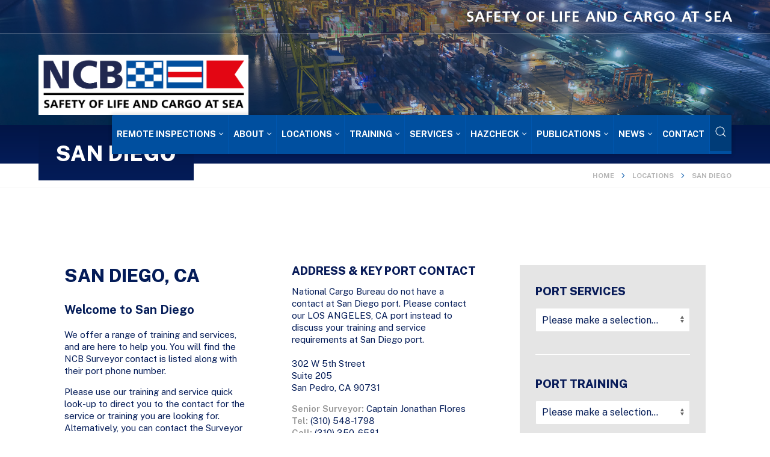

--- FILE ---
content_type: text/html; charset=UTF-8
request_url: https://natcargo.org/location/san-diego/
body_size: 17274
content:
<!DOCTYPE html>
<html lang="en-US">
<head>
    <meta charset="utf-8">
    <meta http-equiv="X-UA-Compatible" content="IE=edge">
    <meta name="viewport" content="width=device-width, initial-scale=1.0, maximum-scale=1.0, minimum-scale=1.0">
    <meta name="description" content="">
    <meta http-equiv="Content-Type" content="text/html; charset=ISO-8859-1" />
    <meta http-equiv="pragma" content="no-cache"/>
    <meta http-equiv="content-language" content="en"/>
    <meta name="robots" content="index,follow"/>
    <link rel="apple-touch-icon" sizes="57x57" href="https://natcargo.org/wp-content/themes/ncb/assets/favicon/apple-icon-57x57.png">
    <link rel="apple-touch-icon" sizes="60x60" href="https://natcargo.org/wp-content/themes/ncb/assets/favicon/apple-icon-60x60.png">
    <link rel="apple-touch-icon" sizes="72x72" href="https://natcargo.org/wp-content/themes/ncb/assets/favicon/apple-icon-72x72.png">
    <link rel="apple-touch-icon" sizes="76x76" href="https://natcargo.org/wp-content/themes/ncb/assets/favicon/apple-icon-76x76.png">
    <link rel="apple-touch-icon" sizes="114x114" href="https://natcargo.org/wp-content/themes/ncb/assets/favicon/apple-icon-114x114.png">
    <link rel="apple-touch-icon" sizes="120x120" href="https://natcargo.org/wp-content/themes/ncb/assets/favicon/apple-icon-120x120.png">
    <link rel="apple-touch-icon" sizes="144x144" href="https://natcargo.org/wp-content/themes/ncb/assets/favicon/apple-icon-144x144.png">
    <link rel="apple-touch-icon" sizes="152x152" href="https://natcargo.org/wp-content/themes/ncb/assets/favicon/apple-icon-152x152.png">
    <link rel="apple-touch-icon" sizes="180x180" href="https://natcargo.org/wp-content/themes/ncb/assets/favicon/apple-icon-180x180.png">
    <link rel="icon" type="image/png" sizes="192x192"  href="https://natcargo.org/wp-content/themes/ncb/assets/favicon/android-icon-192x192.png">
    <link rel="icon" type="image/png" sizes="32x32" href="https://natcargo.org/wp-content/themes/ncb/assets/favicon/favicon-32x32.png">
    <link rel="icon" type="image/png" sizes="96x96" href="https://natcargo.org/wp-content/themes/ncb/assets/favicon/favicon-96x96.png">
    <link rel="icon" type="image/png" sizes="16x16" href="https://natcargo.org/wp-content/themes/ncb/assets/favicon/favicon-16x16.png">
    <link rel="manifest" href="https://natcargo.org/wp-content/themes/ncb/assets/favicon/manifest.json">
    <meta name="msapplication-TileColor" content="#ffffff">
    <meta name="msapplication-TileImage" content="https://natcargo.org/wp-content/themes/ncb/assets/favicon/ms-icon-144x144.png">
    <meta name="theme-color" content="#ffffff">
    <link rel="preconnect" href="https://fonts.googleapis.com">
    <link rel="preconnect" href="https://fonts.gstatic.com" crossorigin>
    <title>San Diego - NCB</title>
	<meta name='robots' content='index, follow, max-image-preview:large, max-snippet:-1, max-video-preview:-1' />

	<!-- This site is optimized with the Yoast SEO Premium plugin v26.3 (Yoast SEO v26.8) - https://yoast.com/product/yoast-seo-premium-wordpress/ -->
	<link rel="canonical" href="https://natcargo.org/location/san-diego/" />
	<meta property="og:locale" content="en_US" />
	<meta property="og:type" content="article" />
	<meta property="og:title" content="San Diego" />
	<meta property="og:url" content="https://natcargo.org/location/san-diego/" />
	<meta property="og:site_name" content="NCB" />
	<meta property="article:modified_time" content="2023-08-01T15:07:02+00:00" />
	<meta name="twitter:card" content="summary_large_image" />
	<script type="application/ld+json" class="yoast-schema-graph">{"@context":"https://schema.org","@graph":[{"@type":"WebPage","@id":"https://natcargo.org/location/san-diego/","url":"https://natcargo.org/location/san-diego/","name":"San Diego - NCB","isPartOf":{"@id":"https://natcargo.org/#website"},"datePublished":"2022-08-03T15:41:48+00:00","dateModified":"2023-08-01T15:07:02+00:00","breadcrumb":{"@id":"https://natcargo.org/location/san-diego/#breadcrumb"},"inLanguage":"en-US","potentialAction":[{"@type":"ReadAction","target":["https://natcargo.org/location/san-diego/"]}]},{"@type":"BreadcrumbList","@id":"https://natcargo.org/location/san-diego/#breadcrumb","itemListElement":[{"@type":"ListItem","position":1,"name":"Home","item":"https://natcargo.org/"},{"@type":"ListItem","position":2,"name":"Locations","item":"https://natcargo.org/location/"},{"@type":"ListItem","position":3,"name":"San Diego"}]},{"@type":"WebSite","@id":"https://natcargo.org/#website","url":"https://natcargo.org/","name":"NCB","description":"Safety of Life and Cargo at Sea","publisher":{"@id":"https://natcargo.org/#organization"},"potentialAction":[{"@type":"SearchAction","target":{"@type":"EntryPoint","urlTemplate":"https://natcargo.org/?s={search_term_string}"},"query-input":{"@type":"PropertyValueSpecification","valueRequired":true,"valueName":"search_term_string"}}],"inLanguage":"en-US"},{"@type":"Organization","@id":"https://natcargo.org/#organization","name":"National Cargo Bureau","url":"https://natcargo.org/","logo":{"@type":"ImageObject","inLanguage":"en-US","@id":"https://natcargo.org/#/schema/logo/image/","url":"https://natcargo.org/wp-content/uploads/2022/06/national-cargo-bureau-logo-70yrs.png","contentUrl":"https://natcargo.org/wp-content/uploads/2022/06/national-cargo-bureau-logo-70yrs.png","width":480,"height":200,"caption":"National Cargo Bureau"},"image":{"@id":"https://natcargo.org/#/schema/logo/image/"},"sameAs":["https://www.linkedin.com/company/national-cargo-bureau"]}]}</script>
	<!-- / Yoast SEO Premium plugin. -->


<link rel='dns-prefetch' href='//www.googletagmanager.com' />
<link rel='dns-prefetch' href='//fonts.googleapis.com' />
<link rel="alternate" title="oEmbed (JSON)" type="application/json+oembed" href="https://natcargo.org/wp-json/oembed/1.0/embed?url=https%3A%2F%2Fnatcargo.org%2Flocation%2Fsan-diego%2F" />
<link rel="alternate" title="oEmbed (XML)" type="text/xml+oembed" href="https://natcargo.org/wp-json/oembed/1.0/embed?url=https%3A%2F%2Fnatcargo.org%2Flocation%2Fsan-diego%2F&#038;format=xml" />
<style id='wp-img-auto-sizes-contain-inline-css' type='text/css'>
img:is([sizes=auto i],[sizes^="auto," i]){contain-intrinsic-size:3000px 1500px}
/*# sourceURL=wp-img-auto-sizes-contain-inline-css */
</style>
<style id='wp-emoji-styles-inline-css' type='text/css'>

	img.wp-smiley, img.emoji {
		display: inline !important;
		border: none !important;
		box-shadow: none !important;
		height: 1em !important;
		width: 1em !important;
		margin: 0 0.07em !important;
		vertical-align: -0.1em !important;
		background: none !important;
		padding: 0 !important;
	}
/*# sourceURL=wp-emoji-styles-inline-css */
</style>
<style id='wp-block-library-inline-css' type='text/css'>
:root{--wp-block-synced-color:#7a00df;--wp-block-synced-color--rgb:122,0,223;--wp-bound-block-color:var(--wp-block-synced-color);--wp-editor-canvas-background:#ddd;--wp-admin-theme-color:#007cba;--wp-admin-theme-color--rgb:0,124,186;--wp-admin-theme-color-darker-10:#006ba1;--wp-admin-theme-color-darker-10--rgb:0,107,160.5;--wp-admin-theme-color-darker-20:#005a87;--wp-admin-theme-color-darker-20--rgb:0,90,135;--wp-admin-border-width-focus:2px}@media (min-resolution:192dpi){:root{--wp-admin-border-width-focus:1.5px}}.wp-element-button{cursor:pointer}:root .has-very-light-gray-background-color{background-color:#eee}:root .has-very-dark-gray-background-color{background-color:#313131}:root .has-very-light-gray-color{color:#eee}:root .has-very-dark-gray-color{color:#313131}:root .has-vivid-green-cyan-to-vivid-cyan-blue-gradient-background{background:linear-gradient(135deg,#00d084,#0693e3)}:root .has-purple-crush-gradient-background{background:linear-gradient(135deg,#34e2e4,#4721fb 50%,#ab1dfe)}:root .has-hazy-dawn-gradient-background{background:linear-gradient(135deg,#faaca8,#dad0ec)}:root .has-subdued-olive-gradient-background{background:linear-gradient(135deg,#fafae1,#67a671)}:root .has-atomic-cream-gradient-background{background:linear-gradient(135deg,#fdd79a,#004a59)}:root .has-nightshade-gradient-background{background:linear-gradient(135deg,#330968,#31cdcf)}:root .has-midnight-gradient-background{background:linear-gradient(135deg,#020381,#2874fc)}:root{--wp--preset--font-size--normal:16px;--wp--preset--font-size--huge:42px}.has-regular-font-size{font-size:1em}.has-larger-font-size{font-size:2.625em}.has-normal-font-size{font-size:var(--wp--preset--font-size--normal)}.has-huge-font-size{font-size:var(--wp--preset--font-size--huge)}.has-text-align-center{text-align:center}.has-text-align-left{text-align:left}.has-text-align-right{text-align:right}.has-fit-text{white-space:nowrap!important}#end-resizable-editor-section{display:none}.aligncenter{clear:both}.items-justified-left{justify-content:flex-start}.items-justified-center{justify-content:center}.items-justified-right{justify-content:flex-end}.items-justified-space-between{justify-content:space-between}.screen-reader-text{border:0;clip-path:inset(50%);height:1px;margin:-1px;overflow:hidden;padding:0;position:absolute;width:1px;word-wrap:normal!important}.screen-reader-text:focus{background-color:#ddd;clip-path:none;color:#444;display:block;font-size:1em;height:auto;left:5px;line-height:normal;padding:15px 23px 14px;text-decoration:none;top:5px;width:auto;z-index:100000}html :where(.has-border-color){border-style:solid}html :where([style*=border-top-color]){border-top-style:solid}html :where([style*=border-right-color]){border-right-style:solid}html :where([style*=border-bottom-color]){border-bottom-style:solid}html :where([style*=border-left-color]){border-left-style:solid}html :where([style*=border-width]){border-style:solid}html :where([style*=border-top-width]){border-top-style:solid}html :where([style*=border-right-width]){border-right-style:solid}html :where([style*=border-bottom-width]){border-bottom-style:solid}html :where([style*=border-left-width]){border-left-style:solid}html :where(img[class*=wp-image-]){height:auto;max-width:100%}:where(figure){margin:0 0 1em}html :where(.is-position-sticky){--wp-admin--admin-bar--position-offset:var(--wp-admin--admin-bar--height,0px)}@media screen and (max-width:600px){html :where(.is-position-sticky){--wp-admin--admin-bar--position-offset:0px}}

/*# sourceURL=wp-block-library-inline-css */
</style><style id='global-styles-inline-css' type='text/css'>
:root{--wp--preset--aspect-ratio--square: 1;--wp--preset--aspect-ratio--4-3: 4/3;--wp--preset--aspect-ratio--3-4: 3/4;--wp--preset--aspect-ratio--3-2: 3/2;--wp--preset--aspect-ratio--2-3: 2/3;--wp--preset--aspect-ratio--16-9: 16/9;--wp--preset--aspect-ratio--9-16: 9/16;--wp--preset--color--black: #000000;--wp--preset--color--cyan-bluish-gray: #abb8c3;--wp--preset--color--white: #ffffff;--wp--preset--color--pale-pink: #f78da7;--wp--preset--color--vivid-red: #cf2e2e;--wp--preset--color--luminous-vivid-orange: #ff6900;--wp--preset--color--luminous-vivid-amber: #fcb900;--wp--preset--color--light-green-cyan: #7bdcb5;--wp--preset--color--vivid-green-cyan: #00d084;--wp--preset--color--pale-cyan-blue: #8ed1fc;--wp--preset--color--vivid-cyan-blue: #0693e3;--wp--preset--color--vivid-purple: #9b51e0;--wp--preset--gradient--vivid-cyan-blue-to-vivid-purple: linear-gradient(135deg,rgb(6,147,227) 0%,rgb(155,81,224) 100%);--wp--preset--gradient--light-green-cyan-to-vivid-green-cyan: linear-gradient(135deg,rgb(122,220,180) 0%,rgb(0,208,130) 100%);--wp--preset--gradient--luminous-vivid-amber-to-luminous-vivid-orange: linear-gradient(135deg,rgb(252,185,0) 0%,rgb(255,105,0) 100%);--wp--preset--gradient--luminous-vivid-orange-to-vivid-red: linear-gradient(135deg,rgb(255,105,0) 0%,rgb(207,46,46) 100%);--wp--preset--gradient--very-light-gray-to-cyan-bluish-gray: linear-gradient(135deg,rgb(238,238,238) 0%,rgb(169,184,195) 100%);--wp--preset--gradient--cool-to-warm-spectrum: linear-gradient(135deg,rgb(74,234,220) 0%,rgb(151,120,209) 20%,rgb(207,42,186) 40%,rgb(238,44,130) 60%,rgb(251,105,98) 80%,rgb(254,248,76) 100%);--wp--preset--gradient--blush-light-purple: linear-gradient(135deg,rgb(255,206,236) 0%,rgb(152,150,240) 100%);--wp--preset--gradient--blush-bordeaux: linear-gradient(135deg,rgb(254,205,165) 0%,rgb(254,45,45) 50%,rgb(107,0,62) 100%);--wp--preset--gradient--luminous-dusk: linear-gradient(135deg,rgb(255,203,112) 0%,rgb(199,81,192) 50%,rgb(65,88,208) 100%);--wp--preset--gradient--pale-ocean: linear-gradient(135deg,rgb(255,245,203) 0%,rgb(182,227,212) 50%,rgb(51,167,181) 100%);--wp--preset--gradient--electric-grass: linear-gradient(135deg,rgb(202,248,128) 0%,rgb(113,206,126) 100%);--wp--preset--gradient--midnight: linear-gradient(135deg,rgb(2,3,129) 0%,rgb(40,116,252) 100%);--wp--preset--font-size--small: 13px;--wp--preset--font-size--medium: 20px;--wp--preset--font-size--large: 36px;--wp--preset--font-size--x-large: 42px;--wp--preset--spacing--20: 0.44rem;--wp--preset--spacing--30: 0.67rem;--wp--preset--spacing--40: 1rem;--wp--preset--spacing--50: 1.5rem;--wp--preset--spacing--60: 2.25rem;--wp--preset--spacing--70: 3.38rem;--wp--preset--spacing--80: 5.06rem;--wp--preset--shadow--natural: 6px 6px 9px rgba(0, 0, 0, 0.2);--wp--preset--shadow--deep: 12px 12px 50px rgba(0, 0, 0, 0.4);--wp--preset--shadow--sharp: 6px 6px 0px rgba(0, 0, 0, 0.2);--wp--preset--shadow--outlined: 6px 6px 0px -3px rgb(255, 255, 255), 6px 6px rgb(0, 0, 0);--wp--preset--shadow--crisp: 6px 6px 0px rgb(0, 0, 0);}:where(.is-layout-flex){gap: 0.5em;}:where(.is-layout-grid){gap: 0.5em;}body .is-layout-flex{display: flex;}.is-layout-flex{flex-wrap: wrap;align-items: center;}.is-layout-flex > :is(*, div){margin: 0;}body .is-layout-grid{display: grid;}.is-layout-grid > :is(*, div){margin: 0;}:where(.wp-block-columns.is-layout-flex){gap: 2em;}:where(.wp-block-columns.is-layout-grid){gap: 2em;}:where(.wp-block-post-template.is-layout-flex){gap: 1.25em;}:where(.wp-block-post-template.is-layout-grid){gap: 1.25em;}.has-black-color{color: var(--wp--preset--color--black) !important;}.has-cyan-bluish-gray-color{color: var(--wp--preset--color--cyan-bluish-gray) !important;}.has-white-color{color: var(--wp--preset--color--white) !important;}.has-pale-pink-color{color: var(--wp--preset--color--pale-pink) !important;}.has-vivid-red-color{color: var(--wp--preset--color--vivid-red) !important;}.has-luminous-vivid-orange-color{color: var(--wp--preset--color--luminous-vivid-orange) !important;}.has-luminous-vivid-amber-color{color: var(--wp--preset--color--luminous-vivid-amber) !important;}.has-light-green-cyan-color{color: var(--wp--preset--color--light-green-cyan) !important;}.has-vivid-green-cyan-color{color: var(--wp--preset--color--vivid-green-cyan) !important;}.has-pale-cyan-blue-color{color: var(--wp--preset--color--pale-cyan-blue) !important;}.has-vivid-cyan-blue-color{color: var(--wp--preset--color--vivid-cyan-blue) !important;}.has-vivid-purple-color{color: var(--wp--preset--color--vivid-purple) !important;}.has-black-background-color{background-color: var(--wp--preset--color--black) !important;}.has-cyan-bluish-gray-background-color{background-color: var(--wp--preset--color--cyan-bluish-gray) !important;}.has-white-background-color{background-color: var(--wp--preset--color--white) !important;}.has-pale-pink-background-color{background-color: var(--wp--preset--color--pale-pink) !important;}.has-vivid-red-background-color{background-color: var(--wp--preset--color--vivid-red) !important;}.has-luminous-vivid-orange-background-color{background-color: var(--wp--preset--color--luminous-vivid-orange) !important;}.has-luminous-vivid-amber-background-color{background-color: var(--wp--preset--color--luminous-vivid-amber) !important;}.has-light-green-cyan-background-color{background-color: var(--wp--preset--color--light-green-cyan) !important;}.has-vivid-green-cyan-background-color{background-color: var(--wp--preset--color--vivid-green-cyan) !important;}.has-pale-cyan-blue-background-color{background-color: var(--wp--preset--color--pale-cyan-blue) !important;}.has-vivid-cyan-blue-background-color{background-color: var(--wp--preset--color--vivid-cyan-blue) !important;}.has-vivid-purple-background-color{background-color: var(--wp--preset--color--vivid-purple) !important;}.has-black-border-color{border-color: var(--wp--preset--color--black) !important;}.has-cyan-bluish-gray-border-color{border-color: var(--wp--preset--color--cyan-bluish-gray) !important;}.has-white-border-color{border-color: var(--wp--preset--color--white) !important;}.has-pale-pink-border-color{border-color: var(--wp--preset--color--pale-pink) !important;}.has-vivid-red-border-color{border-color: var(--wp--preset--color--vivid-red) !important;}.has-luminous-vivid-orange-border-color{border-color: var(--wp--preset--color--luminous-vivid-orange) !important;}.has-luminous-vivid-amber-border-color{border-color: var(--wp--preset--color--luminous-vivid-amber) !important;}.has-light-green-cyan-border-color{border-color: var(--wp--preset--color--light-green-cyan) !important;}.has-vivid-green-cyan-border-color{border-color: var(--wp--preset--color--vivid-green-cyan) !important;}.has-pale-cyan-blue-border-color{border-color: var(--wp--preset--color--pale-cyan-blue) !important;}.has-vivid-cyan-blue-border-color{border-color: var(--wp--preset--color--vivid-cyan-blue) !important;}.has-vivid-purple-border-color{border-color: var(--wp--preset--color--vivid-purple) !important;}.has-vivid-cyan-blue-to-vivid-purple-gradient-background{background: var(--wp--preset--gradient--vivid-cyan-blue-to-vivid-purple) !important;}.has-light-green-cyan-to-vivid-green-cyan-gradient-background{background: var(--wp--preset--gradient--light-green-cyan-to-vivid-green-cyan) !important;}.has-luminous-vivid-amber-to-luminous-vivid-orange-gradient-background{background: var(--wp--preset--gradient--luminous-vivid-amber-to-luminous-vivid-orange) !important;}.has-luminous-vivid-orange-to-vivid-red-gradient-background{background: var(--wp--preset--gradient--luminous-vivid-orange-to-vivid-red) !important;}.has-very-light-gray-to-cyan-bluish-gray-gradient-background{background: var(--wp--preset--gradient--very-light-gray-to-cyan-bluish-gray) !important;}.has-cool-to-warm-spectrum-gradient-background{background: var(--wp--preset--gradient--cool-to-warm-spectrum) !important;}.has-blush-light-purple-gradient-background{background: var(--wp--preset--gradient--blush-light-purple) !important;}.has-blush-bordeaux-gradient-background{background: var(--wp--preset--gradient--blush-bordeaux) !important;}.has-luminous-dusk-gradient-background{background: var(--wp--preset--gradient--luminous-dusk) !important;}.has-pale-ocean-gradient-background{background: var(--wp--preset--gradient--pale-ocean) !important;}.has-electric-grass-gradient-background{background: var(--wp--preset--gradient--electric-grass) !important;}.has-midnight-gradient-background{background: var(--wp--preset--gradient--midnight) !important;}.has-small-font-size{font-size: var(--wp--preset--font-size--small) !important;}.has-medium-font-size{font-size: var(--wp--preset--font-size--medium) !important;}.has-large-font-size{font-size: var(--wp--preset--font-size--large) !important;}.has-x-large-font-size{font-size: var(--wp--preset--font-size--x-large) !important;}
/*# sourceURL=global-styles-inline-css */
</style>

<style id='classic-theme-styles-inline-css' type='text/css'>
/*! This file is auto-generated */
.wp-block-button__link{color:#fff;background-color:#32373c;border-radius:9999px;box-shadow:none;text-decoration:none;padding:calc(.667em + 2px) calc(1.333em + 2px);font-size:1.125em}.wp-block-file__button{background:#32373c;color:#fff;text-decoration:none}
/*# sourceURL=/wp-includes/css/classic-themes.min.css */
</style>
<link rel='stylesheet' id='googlefont-Public+Sans-css' href='https://fonts.googleapis.com/css2?family=Public+Sans%3Aital%2Cwght%400%2C300%3B0%2C400%3B0%2C500%3B0%2C600%3B0%2C700%3B0%2C800%3B1%2C300%3B1%2C400%3B1%2C500%3B1%2C600%3B1%2C700%3B1%2C800&#038;display=swap&#038;ver=6.9' type='text/css' media='all' />
<link rel='stylesheet' id='styles-css' href='https://natcargo.org/wp-content/themes/ncb/style.css?ver=6.9' type='text/css' media='all' />
<link rel='stylesheet' id='uikit-css' href='https://natcargo.org/wp-content/themes/ncb/assets/css/uikit.css?ver=6.9' type='text/css' media='all' />
<link rel='stylesheet' id='reset-css' href='https://natcargo.org/wp-content/themes/ncb/assets/css/reset.css?ver=6.9' type='text/css' media='all' />
<link rel='stylesheet' id='all-css' href='https://natcargo.org/wp-content/themes/ncb/assets/css/all.css?ver=6.9' type='text/css' media='all' />
<link rel='stylesheet' id='typeface-css' href='https://natcargo.org/wp-content/themes/ncb/assets/css/typeface.css?ver=6.9' type='text/css' media='all' />
<link rel='stylesheet' id='gridiculous-css' href='https://natcargo.org/wp-content/themes/ncb/assets/css/gridiculous.css?ver=6.9' type='text/css' media='all' />
<link rel='stylesheet' id='menuzord-css' href='https://natcargo.org/wp-content/themes/ncb/assets/css/menuzord.css?ver=6.9' type='text/css' media='all' />
<link rel='stylesheet' id='default-css' href='https://natcargo.org/wp-content/themes/ncb/assets/css/default.css?ver=6.9' type='text/css' media='all' />
<link rel='stylesheet' id='cubeportfolio-css' href='https://natcargo.org/wp-content/themes/ncb/assets/cubeportfolio/css/cubeportfolio.css?ver=6.9' type='text/css' media='all' />
<link rel='stylesheet' id='hero-slider-css' href='https://natcargo.org/wp-content/themes/ncb/assets/css/hero-slider.css?ver=6.9' type='text/css' media='all' />
<link rel='stylesheet' id='lgc-unsemantic-grid-responsive-tablet-css' href='https://natcargo.org/wp-content/plugins/lightweight-grid-columns/css/unsemantic-grid-responsive-tablet.css?ver=1.0' type='text/css' media='all' />
<script type="text/javascript" src="https://natcargo.org/wp-includes/js/jquery/jquery.min.js?ver=3.7.1" id="jquery-core-js"></script>
<script type="text/javascript" src="https://natcargo.org/wp-includes/js/jquery/jquery-migrate.min.js?ver=3.4.1" id="jquery-migrate-js"></script>

<!-- Google tag (gtag.js) snippet added by Site Kit -->
<!-- Google Analytics snippet added by Site Kit -->
<script type="text/javascript" src="https://www.googletagmanager.com/gtag/js?id=GT-PJ4RRNDX" id="google_gtagjs-js" async></script>
<script type="text/javascript" id="google_gtagjs-js-after">
/* <![CDATA[ */
window.dataLayer = window.dataLayer || [];function gtag(){dataLayer.push(arguments);}
gtag("set","linker",{"domains":["natcargo.org"]});
gtag("js", new Date());
gtag("set", "developer_id.dZTNiMT", true);
gtag("config", "GT-PJ4RRNDX");
 window._googlesitekit = window._googlesitekit || {}; window._googlesitekit.throttledEvents = []; window._googlesitekit.gtagEvent = (name, data) => { var key = JSON.stringify( { name, data } ); if ( !! window._googlesitekit.throttledEvents[ key ] ) { return; } window._googlesitekit.throttledEvents[ key ] = true; setTimeout( () => { delete window._googlesitekit.throttledEvents[ key ]; }, 5 ); gtag( "event", name, { ...data, event_source: "site-kit" } ); }; 
//# sourceURL=google_gtagjs-js-after
/* ]]> */
</script>
<link rel="https://api.w.org/" href="https://natcargo.org/wp-json/" /><link rel="EditURI" type="application/rsd+xml" title="RSD" href="https://natcargo.org/xmlrpc.php?rsd" />
<meta name="generator" content="WordPress 6.9" />
<link rel='shortlink' href='https://natcargo.org/?p=1112' />
<meta name="generator" content="Site Kit by Google 1.170.0" />		<!--[if lt IE 9]>
			<link rel="stylesheet" href="https://natcargo.org/wp-content/plugins/lightweight-grid-columns/css/ie.min.css" />
		<![endif]-->
	<link rel="icon" href="https://natcargo.org/wp-content/uploads/2025/01/cropped-NCB_SQUARE_USB_PRINT-for-website-icon-32x32.png" sizes="32x32" />
<link rel="icon" href="https://natcargo.org/wp-content/uploads/2025/01/cropped-NCB_SQUARE_USB_PRINT-for-website-icon-192x192.png" sizes="192x192" />
<link rel="apple-touch-icon" href="https://natcargo.org/wp-content/uploads/2025/01/cropped-NCB_SQUARE_USB_PRINT-for-website-icon-180x180.png" />
<meta name="msapplication-TileImage" content="https://natcargo.org/wp-content/uploads/2025/01/cropped-NCB_SQUARE_USB_PRINT-for-website-icon-270x270.png" />
</head>
<body class="wp-singular location-template-default single single-location postid-1112 wp-theme-ncb test-match-height test-rows test-responsive test-border-box test-margin test-padding">

    <div id="wrapperbody">

        <div id="mainnavholderother" style="background:url(https://natcargo.org/wp-content/uploads/2022/06/01.jpg) center center no-repeat;background-size: cover;">
    		<div id="mainnavholderotheroverlay">

            	<div id="topnavbuttons">
                    <div uk-grid>
                        <div class="uk-width-1-2@m">
                                                        <div id="languagechanger">
                                <div id="google_translate_element"></div>
                                    <script type="text/javascript">
                                    function googleTranslateElementInit() {
                                    new google.translate.TranslateElement({pageLanguage: 'en'}, 'google_translate_element');
                                    }
                                    </script>
                                <script type="text/javascript" src="https://translate.google.com/translate_a/element.js?cb=googleTranslateElementInit"></script>
            				</div>
                                                    </div>
                        <div class="uk-width-1-2@m">
                                                        <div id="straplineholder">Safety of life and cargo at sea</div>
                                                    </div>
                    </div>
            	</div> <!-- end topnavbuttons -->

				<div id="mainnavholderinnerother">
                    <div id="menuzord" class="menuzord">
                        <a href="https://natcargo.org/" class="menuzord-brand"><img width="800" height="229" src="https://natcargo.org/wp-content/uploads/2023/05/NCB_SOLACAS_LARGE.png" class="attachment-full size-full" alt="" decoding="async" srcset="https://natcargo.org/wp-content/uploads/2023/05/NCB_SOLACAS_LARGE.png 800w, https://natcargo.org/wp-content/uploads/2023/05/NCB_SOLACAS_LARGE-300x86.png 300w, https://natcargo.org/wp-content/uploads/2023/05/NCB_SOLACAS_LARGE-768x220.png 768w" sizes="(max-width: 800px) 100vw, 800px" /></a><ul class="menuzord-menu"><li><a href="https://natcargo.org/service/ri-remote-inspections/" target="_self">REMOTE INSPECTIONS</a><div class="megamenu megamenu-quarter-width"><div class="megamenuholder"><div class="menudropdowntxt2"><p>Remote Container Inspection Services at Locations Worldwide</p>
</div><ul class="bulletlistmegamenu"><li><a href="https://natcargo.org/service-category/remote-inspections/" target="_self">Overview of Remote Container Service</a></li><li><a href="https://natcargo.org/remote-container-inspection-form/" target="_self">Request a Remote Inspection </a></li></ul></div></div></li><li><a href="https://natcargo.org/about-us/" target="_self">About</a><div class="megamenu megamenu-quarter-width"><div class="megamenuholder"><div class="menudropdowntxt2"><p>Over 70 years of providing solutions for Safety of Life and Cargo at Sea</p>
</div><ul class="bulletlistmegamenu"><li><a href="https://natcargo.org/about-us/company-overview/" target="_self">Company Overview and NCB Group</a></li><li><a href="https://natcargo.org/environmental-social-and-governance-esg-policy/" target="_self">Environmental, Social and Governance (ESG) Policy</a></li><li><a href="https://natcargo.org/about-us/careers/" target="_self">Careers</a></li></ul></div></div></li><li><a href="https://natcargo.org/locations/" target="_self">Locations</a><div class="megamenu megamenu-quarter-width"><div class="megamenuholder"><div class="menudropdowntxt2"><p>Please select one of our NCB port locations to learn more.</p>
</div><ul class="bulletlistmegamenu"><li><a href="https://natcargo.org/locations/" target="_self">Location Map</a></li><li><a href="https://natcargo.org/location/new-york/" target="_self">Headquarters, New York</a></li><li><a href="https://natcargo.org/location/baltimore/" target="_self">Baltimore</a></li><li><a href="https://natcargo.org/location/baton-rouge/" target="_self">Baton Rouge</a></li><li><a href="https://natcargo.org/location/charleston/" target="_self">Charleston</a></li><li><a href="https://natcargo.org/location/chicago/" target="_self">Chicago</a></li><li><a href="https://natcargo.org/location/corpus-christi/" target="_self">Corpus Christi</a></li><li><a href="https://natcargo.org/location/duluth/" target="_self">Duluth</a></li><li><a href="https://natcargo.org/location/houston/" target="_self">Houston</a></li><li><a href="https://natcargo.org/location/honolulu/" target="_self">Honolulu</a></li><li><a href="https://natcargo.org/location/los-angeles/" target="_self">Los Angeles</a></li><li><a href="https://natcargo.org/location/miami/" target="_self">Miami</a></li><li><a href="https://natcargo.org/location/mobile-2/" target="_self">Mobile</a></li><li><a href="https://natcargo.org/location/new-orleans/" target="_self">New Orleans</a></li><li><a href="https://natcargo.org/location/newark/" target="_self">Newark</a></li><li><a href="https://natcargo.org/location/norfolk/" target="_self">Norfolk</a></li><li><a href="https://natcargo.org/location/portland/" target="_self">Portland</a></li><li><a href="https://natcargo.org/location/san-francisco/" target="_self">San Francisco</a></li><li><a href="https://natcargo.org/location/savannah/" target="_self">Savannah</a></li><li><a href="https://natcargo.org/location/seattle/" target="_self">Seattle</a></li></ul></div></div></li><li><a href="https://natcargo.org/traininghome/" target="_self">Training</a><div class="megamenu"><div class="menudropdowntxt"><p>A range of classroom, correspondence, and online maritime training courses.</p>
</div><div class="gridouter"><div class="row"><div class="c4"><div class="megamenuholderleft"><div class="megamenuholder"><h3><a href="https://natcargo.org/training-category/international-maritime-dangerous-goods-code/" target="_self">International Maritime Dangerous Goods Code</a></h3><ul class="bulletlistmegamenu"><li><a href="https://natcargo.org/train/imdgc-one-day-imdg-code-classroom/" target="_self">One Day IMDG Code – Classroom</a></li><li><a href="https://natcargo.org/train/imdgc-two-day-imdg-code-classroom/" target="_self">Two Day IMDG Code – Classroom</a></li><li><a href="https://natcargo.org/train/imdgc-two-day-imdg-code-with-vessel-stowage-and-segregation-classroom/" target="_self">Two Day IMDG Code with Vessel Stowage and Segregation - Classroom</a></li><li><a href="https://natcargo.org/train/three-day-imdg-code-with-vessel-stowage-and-segregation-classroom/" target="_self">Three Day IMDG Code with Vessel Stowage and Segregation - Classroom</a></li><li><a href="https://natcargo.org/train/imdg-code-vessel-stowage-and-segregation-function-specific-classroom/" target="_self">IMDG Code Vessel Stowage and Segregation (Function Specific) – Classroom</a></li><li><a href="https://natcargo.org/train/imdg-code-marine-terminal-classroom/" target="_self">IMDG Code Marine Terminal – Classroom</a></li><li><a href="https://hazcheck.com/product/itco-tank-container-e-learning-course/" target="_self">ITCO Tank Container e-Learning Course</a></li></ul></div><div class="megamenuholder"><h3><a href="https://hazcheck.com/product/dangerous-goods-transport-general-awareness-course/?currency=USD" target="_self">49 CFR Hazardous Materials Transportation</a></h3><ul class="bulletlistmegamenu"><li><a href="https://natcargo.org/train/49-cfr-one-day-49-cfr-hazardous-materials-transportation-classroom-2/" target="_self">One day 49 CFR Hazardous Materials Transportation – Classroom</a></li><li><a href="https://natcargo.org/train/49-cfr-shipboard-training-on-vessel/" target="_self">Shipboard Training – on Vessel</a></li><li><a href="https://natcargo.org/train/49-cfr-general-awareness-hazmat-dangerous-goods-recognition-classroom/" target="_self">General Awareness Hazmat / Dangerous Goods Recognition – Classroom</a></li><li><a href="https://natcargo.org/train/49-cfr-hazardous-materials-regulations-uscg-approved-distance-learning-course-49-cfr-parts-100-185/" target="_self">Hazardous Materials Regulations – USCG Approved Correspondence Course (49 CFR Parts 100-185)</a></li></ul></div></div></div><div class="c4"><div class="megamenuholdermid"><div class="megamenuholder"><h3><a href="https://natcargo.org/training-category/osha-maritime-safety-training/" target="_self">OSHA Maritime Safety</a></h3><ul class="bulletlistmegamenu"><li><a href="https://natcargo.org/train/osha-10-hour-outreach-training-shipyard-course/" target="_self">OSHA 10-hour Outreach Training Shipyard Course</a></li><li><a href="https://natcargo.org/train/osha-10-hour-outreach-training-marine-terminal-course/" target="_self">OSHA 10-hour Outreach Training Marine Terminal Course</a></li></ul></div><div class="megamenuholder"><h3><a href="https://natcargo.org/training-category/us-coast-guard-approved-courses/" target="_self">US Coast Guard Approved Courses</a></h3><ul class="bulletlistmegamenu"><li><a href="https://hazcheck.com/product/ships-stability-course/" target="_self">Ship&#039;s Stability</a></li><li><a href="https://hazcheck.com/product/securing-non-standardized-cargo-annex-13-course/" target="_self">Securing Non-Standardized Cargo (‘Annex 13 Correspondence Course’)</a></li><li><a href="https://natcargo.org/train/ucgac-stability-for-fishermen-distance-learning/" target="_self">Stability for Fishermen</a></li><li><a href="https://natcargo.org/train/ucgac-damage-stability-distance-learning/" target="_self">Damage Stability</a></li><li><a href="https://natcargo.org/train/ucgac-hazardous-materials-regulations-distance-learning/" target="_self">Hazardous Materials Regulations – USCG Approved Correspondence Course (49 CFR Parts 100-185)</a></li><li><a href="https://hazcheck.com/product/grain-loading-course/" target="_self">Grain Loading</a></li></ul></div><div class="megamenuholder"><h3><a href="https://natcargo.org/training-category/online-training/" target="_self">Online Training</a></h3><ul class="bulletlistmegamenu"><li><a href="https://hazcheck.com/product/dangerous-goods-transport-general-awareness-course/?currency=USD" target="_self">Dangerous Goods Transport General Awareness with 49CFR - Online</a></li><li><a href="https://hazcheck.com/product/imsbc-code-e-learning-course/" target="_blank">International Maritime Solid Bulk Cargoes (IMSBC) Code – Online</a></li></ul></div></div></div><div class="c4 end"><div class="megamenuholderright"><div class="megamenuholder"><h3><a href="https://natcargo.org/training-category/ships-stability/" target="_self">Ship&#039;s Stability</a></h3><ul class="bulletlistmegamenu"><li><a href="https://hazcheck.com/product/ships-stability-course/" target="_self">Ship&#039;s Stability</a></li><li><a href="https://hazcheck.com/product/damage-stability-course/" target="_self">Damage Stability</a></li><li><a href="https://natcargo.org/train/ss-stability-for-fishermen-distance-learning/" target="_self">Stability for Fishermen</a></li><li><a href="https://hazcheck.com/product/grain-loading-course/" target="_self">Grain Loading</a></li></ul></div><div class="megamenuholder"><h3><a href="https://natcargo.org/train/2022-international-maritime-solid-bulk-cargoes-imsbc-code-online/" target="_blank">Bulk Cargo IMSBC Code</a></h3><ul class="bulletlistmegamenu"><li><a href="https://hazcheck.com/product/imsbc-code-e-learning-course" target="_self">International Maritime Solid Bulk Cargoes (IMSBC) Code – Online</a></li></ul></div><div class="megamenuholder"><h3><a href="https://natcargo.org/training-category/cargo-securing/" target="_self">Cargo Securing</a></h3><ul class="bulletlistmegamenu"><li><a href="https://hazcheck.com/product/securing-non-standardized-cargo-annex-13-course/" target="_self">Securing Non-Standardized Cargo (‘Annex 13 Correspondence Course’) </a></li><li><a href="https://hazcheck.com/product/introduction-to-the-ctu-code-course/" target="_self">Introduction to the CTU Code Course</a></li><li><a href="https://hazcheck.com/product/container-packers-course-ncb-hazcheck/" target="_self">Container Packers Course</a></li><li><a href="https://hazcheck.com/product/flatrack-course/" target="_self">Flatrack Securing</a></li></ul></div><div class="megamenuholder"><h3><a href="https://hazcheck.com/product-category/e-learning/ctupack-e-learning/" target="_self">CTUPack e-learning</a></h3></div></div></div></div></div></div></li><li><a href="https://natcargo.org/services/" target="_self">Services</a><div class="megamenu"><div class="menudropdowntxt"><p>The full list of all our National Cargo Bureau Services &#8211; please <a href="https://natcargo.org/services/">click here</a> for more information.</p>
</div><div class="gridouter"><div class="row"><div class="c4"><div class="megamenuholderleft"><div class="megamenuholder"><h3><a href="https://natcargo.org/service-category/grain-cargo-vessel-surveys/" target="_self">Grain Cargo Vessel Surveys</a></h3><ul class="bulletlistmegamenu"><li><a href="https://natcargo.org/service/cgvs-grain-certificate-of-readiness/" target="_self">Grain Certificate of Readiness</a></li><li><a href="https://natcargo.org/service/cgvs-grain-certificate-of-loading/" target="_self">Grain Certificate of Loading</a></li><li><a href="https://natcargo.org/service/cgvs-grain-stability-reviews/" target="_self">Grain Stability Reviews</a></li><li><a href="https://natcargo.org/service/cgvs-grain-approvals/" target="_self">Grain Approvals</a></li><li><a href="https://natcargo.org/service/cgvs-vessel-cleanliness-certificates/" target="_self">Vessel Cleanliness Certificates</a></li><li><a href="https://natcargo.org/service/cgvs-on-hire-bunker-surveys/" target="_self">On-Hire / Bunker Surveys</a></li><li><a href="https://natcargo.org/service/cgvs-draft-surveys/" target="_self">Draft Surveys</a></li><li><a href="https://natcargo.org/service/cgvs-hatch-integrity-securing-surveys/" target="_self">Hatch Integrity / Securing Surveys</a></li><li><a href="https://natcargo.org/service/cgvs-hatch-sealing-surveys/" target="_self">Hatch Sealing Surveys</a></li><li><a href="https://natcargo.org/service/cgvs-dead-freight-maximum-loadable-surveys/" target="_self">Dead Freight / Maximum Loadable Surveys</a></li></ul></div><div class="megamenuholder"><h3><a href="https://natcargo.org/service-category/bulk-cargo-vessel-surveys/" target="_self">Bulk Cargo Vessel Surveys</a></h3><ul class="bulletlistmegamenu"><li><a href="https://natcargo.org/service/bcvs-coal-and-bulk-cargo-certificates-of-loading/" target="_self">Coal and Bulk Cargo Certificates of Loading</a></li><li><a href="https://natcargo.org/service/bcvs-pile-surveys/" target="_self">Pile Surveys</a></li><li><a href="https://natcargo.org/service/bcvs-vessel-cleaniness-certificate/" target="_self">Vessel Cleaniness Certificate</a></li><li><a href="https://natcargo.org/service/bcvs-vessel-open-hatch-and-out-turn-surveys/" target="_self">Vessel Open Hatch and Out Turn Surveys</a></li><li><a href="https://natcargo.org/service/bcvs-on-hire-bunker-surveys/" target="_self">On-Hire / Bunker Surveys</a></li><li><a href="https://natcargo.org/service/bcvs-draft-surveys/" target="_self">Draft Surveys</a></li><li><a href="https://natcargo.org/service/bcvs-hatch-integrity-securing-surveys/" target="_self">Hatch Integrity / Securing Surveys</a></li><li><a href="https://natcargo.org/service/bcvs-hatch-sealing-surveys/" target="_self">Hatch Sealing Surveys</a></li><li><a href="https://natcargo.org/service/bcvs-dead-freight-maximum-loadable-surveys/" target="_self">Dead Freight / Maximum Loadable Surveys</a></li></ul></div></div></div><div class="c4"><div class="megamenuholdermid"><div class="megamenuholder"><h3><a href="https://natcargo.org/service-category/container-vessel-surveys/" target="_self">Container Vessel Surveys</a></h3><ul class="bulletlistmegamenu"><li><a href="https://natcargo.org/service/cvs-container-vessel-loading-certificates/" target="_self">Container Vessel Loading Certificates</a></li><li><a href="https://natcargo.org/service/cvs-hazmat-dangerous-cargo-manifest-reviews/" target="_self">HAZMAT / Dangerous Cargo Manifest Reviews</a></li><li><a href="https://natcargo.org/service/cvs-hazardous-stowage-and-segration-reviews/" target="_self">Hazardous Stowage and Segration Reviews</a></li><li><a href="https://natcargo.org/service/cvs-break-bulk-heavy-lift-surveys/" target="_self">Break Bulk / Heavy Lift Surveys</a></li><li><a href="https://natcargo.org/service/cvs-cargo-gear-certification/" target="_self">Cargo Gear Certification</a></li><li><a href="https://natcargo.org/service/cvs-on-hire-bunker-surveys/" target="_self">On Hire/Bunker Surveys</a></li><li><a href="https://natcargo.org/service/cvs-damaged-cargo-claims-surveys/" target="_self">Damaged Cargo / Claims Surveys</a></li><li><a href="https://natcargo.org/service/cvs-draft-surveys/" target="_self">Draft Surveys</a></li></ul></div><div class="megamenuholder"><h3><a href="https://natcargo.org/service-category/container-cargo-inspections/" target="_self">Container/Cargo Inspections</a></h3><ul class="bulletlistmegamenu"><li><a href="https://natcargo.org/service/cci-hazardous-container-tank-inspections/" target="_self">Hazardous Container / Tank Inspections</a></li><li><a href="https://natcargo.org/service/cci-general-cargo-container-tank-inspections/" target="_self">General Cargo / Container Tank Inspections</a></li><li><a href="https://natcargo.org/service/cci-container-structural-serviceability-inspections/" target="_self">Container Structural Serviceability Inspections</a></li><li><a href="https://natcargo.org/service/cci-flat-rack-securing-inspections/" target="_self">Flat Rack Securing Inspections</a></li><li><a href="https://natcargo.org/service/cci-container-packing-securing-inspections/" target="_self">Container Packing / Securing Inspections</a></li><li><a href="https://natcargo.org/service/cci-cargo-condition-and-measurement-surveys/" target="_self">Cargo Condition and Measurement Surveys</a></li><li><a href="https://natcargo.org/service/cci-damaged-cargo-surveys/" target="_self">Damaged Cargo Surveys</a></li><li><a href="https://natcargo.org/service/cci-hazmat-dangerous-goods-incident-surveys/" target="_self">HAZMAT / Dangerous Goods Incident Surveys</a></li><li><a href="https://natcargo.org/service/cci-radioactive-explosive-cargo-surveys-port-uscg-permits/" target="_self">Radioactive / Explosive Cargo Surveys – Port &amp; USCG Permits</a></li><li><a href="https://natcargo.org/service/cci-ro-ro-cargo-surveys/" target="_self">Ro-Ro Cargo Surveys</a></li></ul></div></div></div><div class="c4 end"><div class="megamenuholderright"><div class="megamenuholder"><h3><a href="https://natcargo.org/service-category/remote-inspections/" target="_self">Remote Inspections</a></h3><ul class="bulletlistmegamenu"><li><a href="https://natcargo.org/service/ri-remote-inspections/" target="_self">Remote Inspections</a></li></ul></div><div class="megamenuholder"><h3><a href="https://natcargo.org/service-category/claims-loss-prevention/" target="_self">Claims &amp; Loss Prevention</a></h3><ul class="bulletlistmegamenu"><li><a href="https://natcargo.org/service/clp-project-cargo-risk-management/" target="_self">Project Cargo Risk Management</a></li><li><a href="https://natcargo.org/service/clp-marine-warranty-surveys-project-cargo/" target="_self">Marine Warranty Surveys – Project Cargo</a></li><li><a href="https://natcargo.org/service/clp-shipping-and-handling-consultations/" target="_self">Shipping and Handling Consultations</a></li><li><a href="https://natcargo.org/service/clp-cargo-security-risk-assessments-and-consultations/" target="_self">Cargo Security Risk Assessments and Consultations</a></li><li><a href="https://natcargo.org/service/clp-warehouse-risk-assessments/" target="_self">Warehouse Risk Assessments</a></li><li><a href="https://natcargo.org/service/clp-cargo-suitability-surveys/" target="_self">Cargo Suitability Surveys</a></li><li><a href="https://natcargo.org/service/clp-marine-liability-risk-assessments/" target="_self">Marine Liability Risk Assessments</a></li><li><a href="https://natcargo.org/service/clp-expert-witness-services/" target="_self">Expert Witness Services</a></li><li><a href="https://natcargo.org/service/clp-damaged-cargo-surveys-and-pi-surveys/" target="_self">Damaged Cargo Surveys and P&amp;I Surveys</a></li></ul></div><div class="megamenuholder"><h3><a href="https://natcargo.org/service-category/dangerous-goods-consultations/" target="_self">Dangerous Goods Consultations</a></h3><ul class="bulletlistmegamenu"><li><a href="https://natcargo.org/service/dgc-dangerous-goods-process-review-and-program-development-dangerous-goods-program-support/" target="_self">Dangerous Goods Process Review and Program Development/Dangerous Goods Program Support</a></li></ul></div><div class="megamenuholder"><h3><a href="https://natcargo.org/service-category/flag-state-inspections/" target="_self">Flag State Inspections</a></h3><ul class="bulletlistmegamenu"><li><a href="https://natcargo.org/service/fsi-flag-state-inspections/" target="_self">Flag State Inspections</a></li></ul></div></div></div></div></div></div></li><li><a href="https://existec.com/product-category/hazcheck/" target="_blank">Hazcheck</a><div class="megamenu"><div class="menudropdowntxt"><p>Hazcheck Systems help our customers comply with the IMDG Code when shipping dangerous goods by sea. Used by 9 of the top 10 container lines. <a href="https://existec.com/product-category/hazcheck/" target="_blank" rel="noopener">More Info <i class="fal fa-long-arrow-right"></i></a></p>
</div><div class="gridouter"><div class="row"><div class="c4"><div class="megamenuholderleft"><div class="megamenuholder"><h3><a href="https://existec.com/product-category/hazcheck/validate/" target="_blank">VALIDATE</a></h3><ul class="bulletlistmegamenu"><li><a href="https://existec.com/product/hazcheck-online/" target="_blank">Hazcheck Online</a></li><li><a href="https://existec.com/product/hazcheck-web-service/" target="_blank">Hazcheck Web Service</a></li><li><a href="https://existec.com/product/hazcheck-gateway/" target="_blank">Hazcheck Gateway</a></li><li><a href="https://existec.com/product/hazcheck-enterprise/" target="_blank">Hazcheck Enterprise</a></li><li><a href="https://existec.com/product/hazcheck-workstation/" target="_blank">Hazcheck Workstation</a></li><li><a href="https://existec.com/product/hazcheck-professional/" target="_blank">Hazcheck Professional</a></li></ul></div></div></div><div class="c4"><div class="megamenuholdermid"><div class="megamenuholder"><h3><a href="https://existec.com/product-category/hazcheck/detect/" target="_blank">DETECT</a></h3><ul class="bulletlistmegamenu"><li><a href="https://existec.com/product/hazcheck-detect/" target="_blank">Hazcheck Detect</a></li></ul></div><div class="megamenuholder"><h3><a href="https://existec.com/product-category/hazcheck/inspect-cargo/" target="_blank">INSPECT CARGO</a></h3><ul class="bulletlistmegamenu"><li><a href="https://existec.com/product/hazcheck-inspections/" target="_blank">Hazcheck Inspections</a></li></ul></div></div></div><div class="c4 end"><div class="megamenuholderright"><div class="megamenuholder"><h3><a href="https://existec.com/product-category/hazcheck/data/" target="_blank">DATA</a></h3><ul class="bulletlistmegamenu"><li><a href="https://existec.com/product/hazcheck-dgl-data/" target="_blank">Hazcheck DGL Data</a></li><li><a href="https://existec.com/product/hazcheck-toolkits/" target="_blank">Hazcheck Toolkits</a></li><li><a href="https://existec.com/product/hazcheck-dgl-lite/" target="_blank">Hazcheck DGL Lite Mobile App</a></li></ul></div><div class="megamenuholder"><h3><a href="https://existec.com/free-resources/" target="_blank">Free Resources</a></h3><ul class="bulletlistmegamenu"><li><a href="https://existec.com/product/free-industry-tools/" target="_blank">Free Industry Tools</a></li><li><a href="https://existec.com/product/free-imdg-code-resources/" target="_blank">Free IMDG Code Resources</a></li></ul></div></div></div></div></div></div></li><li><a href="https://natcargo.org/publications/" target="_self">Publications</a><div class="megamenu megamenu-quarter-width"><div class="megamenuholder"><div class="menudropdowntxt2"><p>National Cargo Bureau has the following publications available &#8211; please <a href="https://natcargo.org/publications/">click here</a> for more information.</p>
</div><ul class="bulletlistmegamenu"><li><a href="https://natcargo.org/publications/general-information-for-grain-loading-ncb-publication/" target="_self">General Information for Grain Loading (NCB Publication)</a></li><li><a href="https://natcargo.org/grain-booklet/" target="_self">Grain Booklet Online (NCB Publication)</a></li><li><a href="https://natcargo.org/publications/grain-stability-form-2/%20" target="_self">Grain Stability Calculation Form</a></li><li><a href="https://natcargo.org/publications/49-cfr-100/" target="_self">49CFR Parts 100-199 (US Hazardous Materials Regulations)</a></li><li><a href="https://natcargo.org/publications/emergency-response-guidebook-us-dot-phmsa/" target="_self">Emergency Response Guidebook (US DOT/PHMSA)</a></li></ul></div></div></li><li><a href="https://natcargo.org/news/" target="_self">News</a><div class="megamenu megamenu-quarter-width"><div class="megamenuholder"><div class="menudropdowntxt2"><p>Find out more about NCB</p>
</div><ul class="bulletlistmegamenu"><li><a href="https://natcargo.org/news/" target="_self">News</a></li><li><a href="https://natcargo.org/white-papers/" target="_self">White Papers</a></li><li><a href="https://natcargo.org/advisories/" target="_self">Advisories</a></li><li><a href="https://natcargo.org/excellence-in-cargo-operations-award/" target="_self">NCB Award for Excellence in Cargo</a></li></ul></div></div></li><li><a href="https://natcargo.org/contact/" target="_self">Contact</a></li><li class="end"><a href="https://natcargo.org/search/" target="_self" uk-search-icon uk-toggle></a></li></ul>						<div class="clear"></div>
					</div>
                    <div class="clear"></div>
				</div> <!-- end mainnavholderinner -->

    		</div>
    	</div> <!-- end mainnavholder -->

<div id="headertitleholder">
    <div id="headertitleh1holder">
        <div class="gridouter">
            <div class="row">
                <div class="c6">
                    <div id="headertitlecontainer">
                        <h1>San Diego</h1>
                    </div>
                </div>
                <div class="c6 end">
                    <div id="headertitlebuttonholder">

                    </div>
                </div>
            </div>
        </div>
    </div> <!-- end headertitleh1holder -->
    <div id="headertitlebreadcrumbholder">
        <a href="https://natcargo.org/">Home</a><i class="fal fa-angle-right"></i><a href="https://natcargo.org/locations/">Locations</a><i class="fal fa-angle-right"></i>San Diego    </div>
</div> <!-- end headertitleholder -->

<div id="bodymaincontentholder">

    <div uk-grid class="uk-grid-large">
        <div class="uk-width-1-3@m">
            <div class="searchresultsintro">
                <h2>San Diego, CA</h2>
                <p class="largertxt"><strong>Welcome to San Diego</strong></p>
                                <div class="normaltxt"><p>We offer a range of training and services, and are here to help you. You will find the NCB Surveyor contact is listed along with their port phone number.</p>
<p>Please use our training and service quick look-up to direct you to the contact for the service or training you are looking for. Alternatively, you can contact the Surveyor for more information about your specific requirements.</p>
<p>Use the Information Request button to ask for more information on a service provided.  The Email Job Request button is for  access requiring a direct, time-sensitive response.</p>
</div>
                            </div>

                    </div>
        <div class="uk-width-1-3@m">
            <div class="addresskeycontact">
                <h4>Address &amp; Key Port Contact</h4>
                <p class="normaltxt">National Cargo Bureau do not have a contact at San Diego port. Please contact our LOS ANGELES, CA port instead to discuss your training and service requirements at San Diego port.<br />
<br />
302 W 5th Street<br />
Suite 205<br />
San Pedro, CA 90731</p>                                <p>
                    <span>Senior Surveyor:</span> Captain Jonathan Flores <br />                    <span>Tel:</span> (310) 548-1798<br />                    <span>Cell:</span> (310) 350-6581<br />                    <span>Fax:</span> (310) 548-1830<br />                </p>
                                
                                				<div><a class="buttonsolidbluewide" href="https://natcargo.org/ports-email-job-request-form/?port=1112">Email Job Request</a></div>
                <div><a class="buttonsolidbluewide" href="https://natcargo.org/ports-information-request-form/?port=1112">Information Request</a></div>
            </div>

            
                    </div>
                <div class="uk-width-1-3@m">
            <div id="rhkeycontact">
                <h4>Port Services</h4>
                <form>
                    <div class="uk-margin">
                        <select class="uk-select" id="port-service">
                            <option selected>Please make a selection...</option>
                                                        <option value="ps301">Break Bulk / Heavy Lift Surveys</option>
                                                        <option value="ps311">Cargo Condition and Measurement Surveys</option>
                                                        <option value="ps302">Cargo Gear Certification</option>
                                                        <option value="ps319">Cargo Security Risk Assessments and Consultations</option>
                                                        <option value="ps321">Cargo Suitability Surveys</option>
                                                        <option value="ps289">Coal and Bulk Cargo Certificates of Loading</option>
                                                        <option value="ps310">Container Packing / Securing Inspections</option>
                                                        <option value="ps308">Container Structural Serviceability Inspections</option>
                                                        <option value="ps298">Container Vessel Loading Certificates</option>
                                                        <option value="ps304">Damaged Cargo / Claims Surveys</option>
                                                        <option value="ps312">Damaged Cargo Surveys</option>
                                                        <option value="ps324">Damaged Cargo Surveys and P&I Surveys</option>
                                                        <option value="ps325">Dangerous Goods Process Review and Program Development/Support</option>
                                                        <option value="ps288">Dead Freight / Maximum Loadable Surveys</option>
                                                        <option value="ps285">Draft Surveys</option>
                                                        <option value="ps323">Expert Witness Services</option>
                                                        <option value="ps327">Flag State Inspections</option>
                                                        <option value="ps309">Flat Rack Securing Inspections</option>
                                                        <option value="ps307">General Cargo / Container Tank Inspections</option>
                                                        <option value="ps282">Grain Approvals</option>
                                                        <option value="ps280">Grain Certificate of Loading</option>
                                                        <option value="ps279">Grain Certificate of Readiness</option>
                                                        <option value="ps281">Grain Stability Reviews</option>
                                                        <option value="ps299">HAZMAT / Dangerous Cargo Manifest Reviews</option>
                                                        <option value="ps313">HAZMAT / Dangerous Goods Incident Surveys</option>
                                                        <option value="ps286">Hatch Integrity / Securing Surveys</option>
                                                        <option value="ps287">Hatch Sealing Surveys</option>
                                                        <option value="ps306">Hazardous Container / Tank Inspections</option>
                                                        <option value="ps300">Hazardous Stowage and Segration Reviews</option>
                                                        <option value="ps322">Marine Liability Risk Assessments</option>
                                                        <option value="ps317">Marine Warranty Surveys - Project Cargo</option>
                                                        <option value="ps284">On-Hire / Bunker Surveys</option>
                                                        <option value="ps290">Pile Surveys</option>
                                                        <option value="ps316">Project Cargo Risk Management</option>
                                                        <option value="ps314">Radioactive / Explosive Cargo Surveys - Port & USCG Permits</option>
                                                        <option value="ps326">Remote Inspections</option>
                                                        <option value="ps315">Ro-Ro Cargo Surveys</option>
                                                        <option value="ps701">Shipping and Handling Consultations</option>
                                                        <option value="ps283">Vessel Cleanliness Certificates</option>
                                                        <option value="ps292">Vessel Open Hatch and Out Turn Surveys</option>
                                                        <option value="ps320">Warehouse Risk Assessments</option>
                                                    </select>
                    </div>
                </form>

                                        <div class="ps-section ps327">
                            <h6>Results:</h6>
                            <h4>Flag State Inspections</h4>
                                                        <p>180 Maiden Lane, Suite 903<br />
New York, New York 10038</p>                            <p>
                                <span>Senior Surveyor:</span> Training Department                                <br /><span>Tel:</span> (212) 785 8300                                <br /><span>Cell:</span> (310) 350-6581                            </p>
                                                        <a href="https://natcargo.org/service/fsi-flag-state-inspections/" class="buttonhollowbluewide">Full Service Details</a>
                        </div>                        <div class="ps-section ps326">
                            <h6>Results:</h6>
                            <h4>Remote Inspections</h4>
                                                        <p>180 Maiden Lane, Suite 903<br />
New York, New York 10038</p>                            <p>
                                <span>NCB HQ:</span> Murat Koksel                                <br /><span>Tel:</span> (212) 785 8300                                <br /><span>Cell:</span> (917) 971 9379                            </p>
                                                        <a href="https://natcargo.org/service/ri-remote-inspections/" class="buttonhollowbluewide">Full Service Details</a>
                        </div>                        <div class="ps-section ps325">
                            <h6>Results:</h6>
                            <h4>Dangerous Goods Process Review and Program Development/Support</h4>
                                                        <p>180 Maiden Lane, Suite 903<br />
New York, New York 10038</p>                            <p>
                                <span>Chief Surveyor:</span> Captain Eric Rounds                                <br /><span>Tel:</span> (212) 785 8300                                <br /><span>Cell:</span> (973) 568 5793                            </p>
                                                        <a href="https://natcargo.org/service/dgc-dangerous-goods-process-review-and-program-development-dangerous-goods-program-support/" class="buttonhollowbluewide">Full Service Details</a>
                        </div>                        <div class="ps-section ps316">
                            <h6>Results:</h6>
                            <h4>Project Cargo Risk Management</h4>
                                                        <p>498 Wando Park Blvd.  <br />
Suite 1125 <br />
Mount Pleasant, SC 29464</p>                            <p>
                                <span>Vice-President, Commercial Services:</span> Captain Jorge Pecci                                <br /><span>Tel:</span> (310) 548-1798                                <br /><span>Cell:</span> (917) 825 6651                            </p>
                                                        <a href="https://natcargo.org/service/clp-project-cargo-risk-management/" class="buttonhollowbluewide">Full Service Details</a>
                        </div>                        <div class="ps-section ps317">
                            <h6>Results:</h6>
                            <h4>Marine Warranty Surveys &#8211; Project Cargo</h4>
                                                        <p>498 Wando Park Blvd.  <br />
Suite 1125 <br />
Mount Pleasant, SC 29464</p>                            <p>
                                <span>Vice-President, Commercial Services:</span> Captain Jorge Pecci                                <br /><span>Tel:</span> (310) 548-1798                                <br /><span>Cell:</span> (917) 825 6651                            </p>
                                                        <a href="https://natcargo.org/service/clp-marine-warranty-surveys-project-cargo/" class="buttonhollowbluewide">Full Service Details</a>
                        </div>                        <div class="ps-section ps701">
                            <h6>Results:</h6>
                            <h4>Shipping and Handling Consultations</h4>
                                                        <p>498 Wando Park Blvd.  <br />
Suite 1125 <br />
Mount Pleasant, SC 29464</p>                            <p>
                                <span>Vice-President, Commercial Services:</span> Captain Jorge Pecci                                <br /><span>Tel:</span> (310) 548-1798                                <br /><span>Cell:</span> (917) 825 6651                            </p>
                                                        <a href="https://natcargo.org/service/shipping-and-handling-consultations/" class="buttonhollowbluewide">Full Service Details</a>
                        </div>                        <div class="ps-section ps318">
                            <h6>Results:</h6>
                            <h4>Shipping and Handling Consultations</h4>
                                                        <p>498 Wando Park Blvd.  <br />
Suite 1125 <br />
Mount Pleasant, SC 29464</p>                            <p>
                                <span>Vice-President, Commercial Services:</span> Captain Jorge Pecci                                <br /><span>Tel:</span> (310) 548-1798                                <br /><span>Cell:</span> (917) 825 6651                            </p>
                                                        <a href="https://natcargo.org/service/clp-shipping-and-handling-consultations/" class="buttonhollowbluewide">Full Service Details</a>
                        </div>                        <div class="ps-section ps319">
                            <h6>Results:</h6>
                            <h4>Cargo Security Risk Assessments and Consultations</h4>
                                                        <p>498 Wando Park Blvd.  <br />
Suite 1125 <br />
Mount Pleasant, SC 29464</p>                            <p>
                                <span>Vice-President, Commercial Services:</span> Captain Jorge Pecci                                <br /><span>Tel:</span> (310) 548-1798                                <br /><span>Cell:</span> (917) 825 6651                            </p>
                                                        <a href="https://natcargo.org/service/cargo-security-risk-assessments-and-consultations/" class="buttonhollowbluewide">Full Service Details</a>
                        </div>                        <div class="ps-section ps320">
                            <h6>Results:</h6>
                            <h4>Warehouse Risk Assessments</h4>
                                                        <p>498 Wando Park Blvd.  <br />
Suite 1125 <br />
Mount Pleasant, SC 29464</p>                            <p>
                                <span>Vice-President, Commercial Services:</span> Captain Jorge Pecci                                <br /><span>Tel:</span> (310) 548-1798                                <br /><span>Cell:</span> (917) 825 6651                            </p>
                                                        <a href="https://natcargo.org/service/clp-warehouse-risk-assessments/" class="buttonhollowbluewide">Full Service Details</a>
                        </div>                        <div class="ps-section ps321">
                            <h6>Results:</h6>
                            <h4>Cargo Suitability Surveys</h4>
                                                        <p>498 Wando Park Blvd.  <br />
Suite 1125 <br />
Mount Pleasant, SC 29464</p>                            <p>
                                <span>Vice-President, Commercial Services:</span> Captain Jorge Pecci                                <br /><span>Tel:</span> (310) 548-1798                                <br /><span>Cell:</span> (917) 825 6651                            </p>
                                                        <a href="https://natcargo.org/service/clp-cargo-suitability-surveys/" class="buttonhollowbluewide">Full Service Details</a>
                        </div>                        <div class="ps-section ps322">
                            <h6>Results:</h6>
                            <h4>Marine Liability Risk Assessments</h4>
                                                        <p>498 Wando Park Blvd.  <br />
Suite 1125 <br />
Mount Pleasant, SC 29464</p>                            <p>
                                <span>Vice-President, Commercial Services:</span> Captain Jorge Pecci                                <br /><span>Tel:</span> (310) 548-1798                                <br /><span>Cell:</span> (917) 825 6651                            </p>
                                                        <a href="https://natcargo.org/service/clp-marine-liability-risk-assessments/" class="buttonhollowbluewide">Full Service Details</a>
                        </div>                        <div class="ps-section ps323">
                            <h6>Results:</h6>
                            <h4>Expert Witness Services</h4>
                                                        <p>180 Maiden Lane, Suite 903<br />
New York, New York 10038</p>                            <p>
                                <span>Senior Surveyor:</span> Training Department                                <br /><span>Tel:</span> (212) 785 8300                                <br /><span>Cell:</span> (310) 350-6581                            </p>
                                                        <a href="https://natcargo.org/service/clp-expert-witness-services/" class="buttonhollowbluewide">Full Service Details</a>
                        </div>                        <div class="ps-section ps324">
                            <h6>Results:</h6>
                            <h4>Damaged Cargo Surveys and P&#038;I Surveys</h4>
                                                        <p>498 Wando Park Blvd.  <br />
Suite 1125 <br />
Mount Pleasant, SC 29464</p>                            <p>
                                <span>Vice-President, Commercial Services:</span> Captain Jorge Pecci                                <br /><span>Tel:</span> (310) 548-1798                                <br /><span>Cell:</span> (917) 825 6651                            </p>
                                                        <a href="https://natcargo.org/service/clp-damaged-cargo-surveys-and-pi-surveys/" class="buttonhollowbluewide">Full Service Details</a>
                        </div>                        <div class="ps-section ps306">
                            <h6>Results:</h6>
                            <h4>Hazardous Container / Tank Inspections</h4>
                                                        <p>National Cargo Bureau do not have a contact at San Diego port. Please contact our LOS ANGELES, CA port instead to discuss your training and service requirements at San Diego port.<br />
<br />
302 W 5th Street<br />
Suite 205<br />
San Pedro, CA 90731</p>                            <p>
                                <span>Senior Surveyor:</span> Captain Jonathan Flores                                 <br /><span>Tel:</span> (310) 548-1798                                <br /><span>Cell:</span> (310) 350-6581                            </p>
                                                        <a href="https://natcargo.org/service/cci-hazardous-container-tank-inspections/" class="buttonhollowbluewide">Full Service Details</a>
                        </div>                        <div class="ps-section ps307">
                            <h6>Results:</h6>
                            <h4>General Cargo / Container Tank Inspections</h4>
                                                        <p>National Cargo Bureau do not have a contact at San Diego port. Please contact our LOS ANGELES, CA port instead to discuss your training and service requirements at San Diego port.<br />
<br />
302 W 5th Street<br />
Suite 205<br />
San Pedro, CA 90731</p>                            <p>
                                <span>Senior Surveyor:</span> Captain Jonathan Flores                                 <br /><span>Tel:</span> (310) 548-1798                                <br /><span>Cell:</span> (310) 350-6581                            </p>
                                                        <a href="https://natcargo.org/service/cci-general-cargo-container-tank-inspections/" class="buttonhollowbluewide">Full Service Details</a>
                        </div>                        <div class="ps-section ps308">
                            <h6>Results:</h6>
                            <h4>Container Structural Serviceability Inspections</h4>
                                                        <p>National Cargo Bureau do not have a contact at San Diego port. Please contact our LOS ANGELES, CA port instead to discuss your training and service requirements at San Diego port.<br />
<br />
302 W 5th Street<br />
Suite 205<br />
San Pedro, CA 90731</p>                            <p>
                                <span>Senior Surveyor:</span> Captain Jonathan Flores                                 <br /><span>Tel:</span> (310) 548-1798                                <br /><span>Cell:</span> (310) 350-6581                            </p>
                                                        <a href="https://natcargo.org/service/cci-container-structural-serviceability-inspections/" class="buttonhollowbluewide">Full Service Details</a>
                        </div>                        <div class="ps-section ps309">
                            <h6>Results:</h6>
                            <h4>Flat Rack Securing Inspections</h4>
                                                        <p>National Cargo Bureau do not have a contact at San Diego port. Please contact our LOS ANGELES, CA port instead to discuss your training and service requirements at San Diego port.<br />
<br />
302 W 5th Street<br />
Suite 205<br />
San Pedro, CA 90731</p>                            <p>
                                <span>Senior Surveyor:</span> Captain Jonathan Flores                                 <br /><span>Tel:</span> (310) 548-1798                                <br /><span>Cell:</span> (310) 350-6581                            </p>
                                                        <a href="https://natcargo.org/service/cci-flat-rack-securing-inspections/" class="buttonhollowbluewide">Full Service Details</a>
                        </div>                        <div class="ps-section ps310">
                            <h6>Results:</h6>
                            <h4>Container Packing / Securing Inspections</h4>
                                                        <p>National Cargo Bureau do not have a contact at San Diego port. Please contact our LOS ANGELES, CA port instead to discuss your training and service requirements at San Diego port.<br />
<br />
302 W 5th Street<br />
Suite 205<br />
San Pedro, CA 90731</p>                            <p>
                                <span>Senior Surveyor:</span> Captain Jonathan Flores                                 <br /><span>Tel:</span> (310) 548-1798                                <br /><span>Cell:</span> (310) 350-6581                            </p>
                                                        <a href="https://natcargo.org/service/cci-container-packing-securing-inspections/" class="buttonhollowbluewide">Full Service Details</a>
                        </div>                        <div class="ps-section ps311">
                            <h6>Results:</h6>
                            <h4>Cargo Condition and Measurement Surveys</h4>
                                                        <p>National Cargo Bureau do not have a contact at San Diego port. Please contact our LOS ANGELES, CA port instead to discuss your training and service requirements at San Diego port.<br />
<br />
302 W 5th Street<br />
Suite 205<br />
San Pedro, CA 90731</p>                            <p>
                                <span>Senior Surveyor:</span> Captain Jonathan Flores                                 <br /><span>Tel:</span> (310) 548-1798                                <br /><span>Cell:</span> (310) 350-6581                            </p>
                                                        <a href="https://natcargo.org/service/cci-cargo-condition-and-measurement-surveys/" class="buttonhollowbluewide">Full Service Details</a>
                        </div>                        <div class="ps-section ps312">
                            <h6>Results:</h6>
                            <h4>Damaged Cargo Surveys</h4>
                                                        <p>National Cargo Bureau do not have a contact at San Diego port. Please contact our LOS ANGELES, CA port instead to discuss your training and service requirements at San Diego port.<br />
<br />
302 W 5th Street<br />
Suite 205<br />
San Pedro, CA 90731</p>                            <p>
                                <span>Senior Surveyor:</span> Captain Jonathan Flores                                 <br /><span>Tel:</span> (310) 548-1798                                <br /><span>Cell:</span> (310) 350-6581                            </p>
                                                        <a href="https://natcargo.org/service/cci-damaged-cargo-surveys/" class="buttonhollowbluewide">Full Service Details</a>
                        </div>                        <div class="ps-section ps313">
                            <h6>Results:</h6>
                            <h4>HAZMAT / Dangerous Goods Incident Surveys</h4>
                                                        <p>National Cargo Bureau do not have a contact at San Diego port. Please contact our LOS ANGELES, CA port instead to discuss your training and service requirements at San Diego port.<br />
<br />
302 W 5th Street<br />
Suite 205<br />
San Pedro, CA 90731</p>                            <p>
                                <span>Senior Surveyor:</span> Captain Jonathan Flores                                 <br /><span>Tel:</span> (310) 548-1798                                <br /><span>Cell:</span> (310) 350-6581                            </p>
                                                        <a href="https://natcargo.org/service/cci-hazmat-dangerous-goods-incident-surveys/" class="buttonhollowbluewide">Full Service Details</a>
                        </div>                        <div class="ps-section ps314">
                            <h6>Results:</h6>
                            <h4>Radioactive / Explosive Cargo Surveys &#8211; Port &#038; USCG Permits</h4>
                                                        <p>180 Maiden Lane, Suite 903<br />
New York, New York 10038</p>                            <p>
                                <span>Chief Surveyor:</span> Captain Eric Rounds                                <br /><span>Tel:</span> (212) 785 8300                                <br /><span>Cell:</span> (973) 568 5793                            </p>
                                                        <a href="https://natcargo.org/service/cci-radioactive-explosive-cargo-surveys-port-uscg-permits/" class="buttonhollowbluewide">Full Service Details</a>
                        </div>                        <div class="ps-section ps315">
                            <h6>Results:</h6>
                            <h4>Ro-Ro Cargo Surveys</h4>
                                                        <p>National Cargo Bureau do not have a contact at San Diego port. Please contact our LOS ANGELES, CA port instead to discuss your training and service requirements at San Diego port.<br />
<br />
302 W 5th Street<br />
Suite 205<br />
San Pedro, CA 90731</p>                            <p>
                                <span>Senior Surveyor:</span> Captain Jonathan Flores                                 <br /><span>Tel:</span> (310) 548-1798                                <br /><span>Cell:</span> (310) 350-6581                            </p>
                                                        <a href="https://natcargo.org/service/cci-ro-ro-cargo-surveys/" class="buttonhollowbluewide">Full Service Details</a>
                        </div>                        <div class="ps-section ps298">
                            <h6>Results:</h6>
                            <h4>Container Vessel Loading Certificates</h4>
                                                        <p>National Cargo Bureau do not have a contact at San Diego port. Please contact our LOS ANGELES, CA port instead to discuss your training and service requirements at San Diego port.<br />
<br />
302 W 5th Street<br />
Suite 205<br />
San Pedro, CA 90731</p>                            <p>
                                <span>Senior Surveyor:</span> Captain Jonathan Flores                                 <br /><span>Tel:</span> (310) 548-1798                                <br /><span>Cell:</span> (310) 350-6581                            </p>
                                                        <a href="https://natcargo.org/service/cvs-container-vessel-loading-certificates/" class="buttonhollowbluewide">Full Service Details</a>
                        </div>                        <div class="ps-section ps299">
                            <h6>Results:</h6>
                            <h4>HAZMAT / Dangerous Cargo Manifest Reviews</h4>
                                                        <p>National Cargo Bureau do not have a contact at San Diego port. Please contact our LOS ANGELES, CA port instead to discuss your training and service requirements at San Diego port.<br />
<br />
302 W 5th Street<br />
Suite 205<br />
San Pedro, CA 90731</p>                            <p>
                                <span>Senior Surveyor:</span> Captain Jonathan Flores                                 <br /><span>Tel:</span> (310) 548-1798                                <br /><span>Cell:</span> (310) 350-6581                            </p>
                                                        <a href="https://natcargo.org/service/cvs-hazmat-dangerous-cargo-manifest-reviews/" class="buttonhollowbluewide">Full Service Details</a>
                        </div>                        <div class="ps-section ps300">
                            <h6>Results:</h6>
                            <h4>Hazardous Stowage and Segration Reviews</h4>
                                                        <p>National Cargo Bureau do not have a contact at San Diego port. Please contact our LOS ANGELES, CA port instead to discuss your training and service requirements at San Diego port.<br />
<br />
302 W 5th Street<br />
Suite 205<br />
San Pedro, CA 90731</p>                            <p>
                                <span>Senior Surveyor:</span> Captain Jonathan Flores                                 <br /><span>Tel:</span> (310) 548-1798                                <br /><span>Cell:</span> (310) 350-6581                            </p>
                                                        <a href="https://natcargo.org/service/cvs-hazardous-stowage-and-segration-reviews/" class="buttonhollowbluewide">Full Service Details</a>
                        </div>                        <div class="ps-section ps301">
                            <h6>Results:</h6>
                            <h4>Break Bulk / Heavy Lift Surveys</h4>
                                                        <p>National Cargo Bureau do not have a contact at San Diego port. Please contact our LOS ANGELES, CA port instead to discuss your training and service requirements at San Diego port.<br />
<br />
302 W 5th Street<br />
Suite 205<br />
San Pedro, CA 90731</p>                            <p>
                                <span>Senior Surveyor:</span> Captain Jonathan Flores                                 <br /><span>Tel:</span> (310) 548-1798                                <br /><span>Cell:</span> (310) 350-6581                            </p>
                                                        <a href="https://natcargo.org/service/cvs-break-bulk-heavy-lift-surveys/" class="buttonhollowbluewide">Full Service Details</a>
                        </div>                        <div class="ps-section ps302">
                            <h6>Results:</h6>
                            <h4>Cargo Gear Certification</h4>
                                                        <p>National Cargo Bureau do not have a contact at San Diego port. Please contact our LOS ANGELES, CA port instead to discuss your training and service requirements at San Diego port.<br />
<br />
302 W 5th Street<br />
Suite 205<br />
San Pedro, CA 90731</p>                            <p>
                                <span>Senior Surveyor:</span> Captain Jonathan Flores                                 <br /><span>Tel:</span> (310) 548-1798                                <br /><span>Cell:</span> (310) 350-6581                            </p>
                                                        <a href="https://natcargo.org/service/cvs-cargo-gear-certification/" class="buttonhollowbluewide">Full Service Details</a>
                        </div>                        <div class="ps-section ps304">
                            <h6>Results:</h6>
                            <h4>Damaged Cargo / Claims Surveys</h4>
                                                        <p>National Cargo Bureau do not have a contact at San Diego port. Please contact our LOS ANGELES, CA port instead to discuss your training and service requirements at San Diego port.<br />
<br />
302 W 5th Street<br />
Suite 205<br />
San Pedro, CA 90731</p>                            <p>
                                <span>Senior Surveyor:</span> Captain Jonathan Flores                                 <br /><span>Tel:</span> (310) 548-1798                                <br /><span>Cell:</span> (310) 350-6581                            </p>
                                                        <a href="https://natcargo.org/service/cvs-damaged-cargo-claims-surveys/" class="buttonhollowbluewide">Full Service Details</a>
                        </div>                        <div class="ps-section ps305">
                            <h6>Results:</h6>
                            <h4>Draft Surveys</h4>
                                                        <p>National Cargo Bureau do not have a contact at San Diego port. Please contact our LOS ANGELES, CA port instead to discuss your training and service requirements at San Diego port.<br />
<br />
302 W 5th Street<br />
Suite 205<br />
San Pedro, CA 90731</p>                            <p>
                                <span>Senior Surveyor:</span> Captain Jonathan Flores                                 <br /><span>Tel:</span> (310) 548-1798                                <br /><span>Cell:</span> (310) 350-6581                            </p>
                                                        <a href="https://natcargo.org/service/cvs-draft-surveys/" class="buttonhollowbluewide">Full Service Details</a>
                        </div>                        <div class="ps-section ps289">
                            <h6>Results:</h6>
                            <h4>Coal and Bulk Cargo Certificates of Loading</h4>
                                                        <p>National Cargo Bureau do not have a contact at San Diego port. Please contact our LOS ANGELES, CA port instead to discuss your training and service requirements at San Diego port.<br />
<br />
302 W 5th Street<br />
Suite 205<br />
San Pedro, CA 90731</p>                            <p>
                                <span>Senior Surveyor:</span> Captain Jonathan Flores                                 <br /><span>Tel:</span> (310) 548-1798                                <br /><span>Cell:</span> (310) 350-6581                            </p>
                                                        <a href="https://natcargo.org/service/bcvs-coal-and-bulk-cargo-certificates-of-loading/" class="buttonhollowbluewide">Full Service Details</a>
                        </div>                        <div class="ps-section ps290">
                            <h6>Results:</h6>
                            <h4>Pile Surveys</h4>
                                                        <p>National Cargo Bureau do not have a contact at San Diego port. Please contact our LOS ANGELES, CA port instead to discuss your training and service requirements at San Diego port.<br />
<br />
302 W 5th Street<br />
Suite 205<br />
San Pedro, CA 90731</p>                            <p>
                                <span>Senior Surveyor:</span> Captain Jonathan Flores                                 <br /><span>Tel:</span> (310) 548-1798                                <br /><span>Cell:</span> (310) 350-6581                            </p>
                                                        <a href="https://natcargo.org/service/bcvs-pile-surveys/" class="buttonhollowbluewide">Full Service Details</a>
                        </div>                        <div class="ps-section ps292">
                            <h6>Results:</h6>
                            <h4>Vessel Open Hatch and Out Turn Surveys</h4>
                                                        <p>National Cargo Bureau do not have a contact at San Diego port. Please contact our LOS ANGELES, CA port instead to discuss your training and service requirements at San Diego port.<br />
<br />
302 W 5th Street<br />
Suite 205<br />
San Pedro, CA 90731</p>                            <p>
                                <span>Senior Surveyor:</span> Captain Jonathan Flores                                 <br /><span>Tel:</span> (310) 548-1798                                <br /><span>Cell:</span> (310) 350-6581                            </p>
                                                        <a href="https://natcargo.org/service/bcvs-vessel-open-hatch-and-out-turn-surveys/" class="buttonhollowbluewide">Full Service Details</a>
                        </div>                        <div class="ps-section ps293">
                            <h6>Results:</h6>
                            <h4>On-Hire / Bunker Surveys</h4>
                                                        <p>National Cargo Bureau do not have a contact at San Diego port. Please contact our LOS ANGELES, CA port instead to discuss your training and service requirements at San Diego port.<br />
<br />
302 W 5th Street<br />
Suite 205<br />
San Pedro, CA 90731</p>                            <p>
                                <span>Senior Surveyor:</span> Captain Jonathan Flores                                 <br /><span>Tel:</span> (310) 548-1798                                <br /><span>Cell:</span> (310) 350-6581                            </p>
                                                        <a href="https://natcargo.org/service/bcvs-on-hire-bunker-surveys/" class="buttonhollowbluewide">Full Service Details</a>
                        </div>                        <div class="ps-section ps294">
                            <h6>Results:</h6>
                            <h4>Draft Surveys</h4>
                                                        <p>National Cargo Bureau do not have a contact at San Diego port. Please contact our LOS ANGELES, CA port instead to discuss your training and service requirements at San Diego port.<br />
<br />
302 W 5th Street<br />
Suite 205<br />
San Pedro, CA 90731</p>                            <p>
                                <span>Senior Surveyor:</span> Captain Jonathan Flores                                 <br /><span>Tel:</span> (310) 548-1798                                <br /><span>Cell:</span> (310) 350-6581                            </p>
                                                        <a href="https://natcargo.org/service/bcvs-draft-surveys/" class="buttonhollowbluewide">Full Service Details</a>
                        </div>                        <div class="ps-section ps295">
                            <h6>Results:</h6>
                            <h4>Hatch Integrity / Securing Surveys</h4>
                                                        <p>National Cargo Bureau do not have a contact at San Diego port. Please contact our LOS ANGELES, CA port instead to discuss your training and service requirements at San Diego port.<br />
<br />
302 W 5th Street<br />
Suite 205<br />
San Pedro, CA 90731</p>                            <p>
                                <span>Senior Surveyor:</span> Captain Jonathan Flores                                 <br /><span>Tel:</span> (310) 548-1798                                <br /><span>Cell:</span> (310) 350-6581                            </p>
                                                        <a href="https://natcargo.org/service/bcvs-hatch-integrity-securing-surveys/" class="buttonhollowbluewide">Full Service Details</a>
                        </div>                        <div class="ps-section ps296">
                            <h6>Results:</h6>
                            <h4>Hatch Sealing Surveys</h4>
                                                        <p>National Cargo Bureau do not have a contact at San Diego port. Please contact our LOS ANGELES, CA port instead to discuss your training and service requirements at San Diego port.<br />
<br />
302 W 5th Street<br />
Suite 205<br />
San Pedro, CA 90731</p>                            <p>
                                <span>Senior Surveyor:</span> Captain Jonathan Flores                                 <br /><span>Tel:</span> (310) 548-1798                                <br /><span>Cell:</span> (310) 350-6581                            </p>
                                                        <a href="https://natcargo.org/service/bcvs-hatch-sealing-surveys/" class="buttonhollowbluewide">Full Service Details</a>
                        </div>                        <div class="ps-section ps297">
                            <h6>Results:</h6>
                            <h4>Dead Freight / Maximum Loadable Surveys</h4>
                                                        <p>National Cargo Bureau do not have a contact at San Diego port. Please contact our LOS ANGELES, CA port instead to discuss your training and service requirements at San Diego port.<br />
<br />
302 W 5th Street<br />
Suite 205<br />
San Pedro, CA 90731</p>                            <p>
                                <span>Senior Surveyor:</span> Captain Jonathan Flores                                 <br /><span>Tel:</span> (310) 548-1798                                <br /><span>Cell:</span> (310) 350-6581                            </p>
                                                        <a href="https://natcargo.org/service/bcvs-dead-freight-maximum-loadable-surveys/" class="buttonhollowbluewide">Full Service Details</a>
                        </div>                        <div class="ps-section ps279">
                            <h6>Results:</h6>
                            <h4>Grain Certificate of Readiness</h4>
                                                        <p>National Cargo Bureau do not have a contact at San Diego port. Please contact our LOS ANGELES, CA port instead to discuss your training and service requirements at San Diego port.<br />
<br />
302 W 5th Street<br />
Suite 205<br />
San Pedro, CA 90731</p>                            <p>
                                <span>Senior Surveyor:</span> Captain Jonathan Flores                                 <br /><span>Tel:</span> (310) 548-1798                                <br /><span>Cell:</span> (310) 350-6581                            </p>
                                                        <a href="https://natcargo.org/service/cgvs-grain-certificate-of-readiness/" class="buttonhollowbluewide">Full Service Details</a>
                        </div>                        <div class="ps-section ps280">
                            <h6>Results:</h6>
                            <h4>Grain Certificate of Loading</h4>
                                                        <p>National Cargo Bureau do not have a contact at San Diego port. Please contact our LOS ANGELES, CA port instead to discuss your training and service requirements at San Diego port.<br />
<br />
302 W 5th Street<br />
Suite 205<br />
San Pedro, CA 90731</p>                            <p>
                                <span>Senior Surveyor:</span> Captain Jonathan Flores                                 <br /><span>Tel:</span> (310) 548-1798                                <br /><span>Cell:</span> (310) 350-6581                            </p>
                                                        <a href="https://natcargo.org/service/cgvs-grain-certificate-of-loading/" class="buttonhollowbluewide">Full Service Details</a>
                        </div>                        <div class="ps-section ps281">
                            <h6>Results:</h6>
                            <h4>Grain Stability Reviews</h4>
                                                        <p>National Cargo Bureau do not have a contact at San Diego port. Please contact our LOS ANGELES, CA port instead to discuss your training and service requirements at San Diego port.<br />
<br />
302 W 5th Street<br />
Suite 205<br />
San Pedro, CA 90731</p>                            <p>
                                <span>Senior Surveyor:</span> Captain Jonathan Flores                                 <br /><span>Tel:</span> (310) 548-1798                                <br /><span>Cell:</span> (310) 350-6581                            </p>
                                                        <a href="https://natcargo.org/service/cgvs-grain-stability-reviews/" class="buttonhollowbluewide">Full Service Details</a>
                        </div>                        <div class="ps-section ps282">
                            <h6>Results:</h6>
                            <h4>Grain Approvals</h4>
                                                        <p>180 Maiden Lane, Suite 903<br />
New York, New York 10038</p>                            <p>
                                <span>Senior Surveyor:</span> Training Department                                <br /><span>Tel:</span> (212) 785 8300                                <br /><span>Cell:</span> (310) 350-6581                            </p>
                                                        <a href="https://natcargo.org/service/cgvs-grain-approvals/" class="buttonhollowbluewide">Full Service Details</a>
                        </div>                        <div class="ps-section ps283">
                            <h6>Results:</h6>
                            <h4>Vessel Cleanliness Certificates</h4>
                                                        <p>National Cargo Bureau do not have a contact at San Diego port. Please contact our LOS ANGELES, CA port instead to discuss your training and service requirements at San Diego port.<br />
<br />
302 W 5th Street<br />
Suite 205<br />
San Pedro, CA 90731</p>                            <p>
                                <span>Senior Surveyor:</span> Captain Jonathan Flores                                 <br /><span>Tel:</span> (310) 548-1798                                <br /><span>Cell:</span> (310) 350-6581                            </p>
                                                        <a href="https://natcargo.org/service/cgvs-vessel-cleanliness-certificates/" class="buttonhollowbluewide">Full Service Details</a>
                        </div>                        <div class="ps-section ps284">
                            <h6>Results:</h6>
                            <h4>On-Hire / Bunker Surveys</h4>
                                                        <p>National Cargo Bureau do not have a contact at San Diego port. Please contact our LOS ANGELES, CA port instead to discuss your training and service requirements at San Diego port.<br />
<br />
302 W 5th Street<br />
Suite 205<br />
San Pedro, CA 90731</p>                            <p>
                                <span>Senior Surveyor:</span> Captain Jonathan Flores                                 <br /><span>Tel:</span> (310) 548-1798                                <br /><span>Cell:</span> (310) 350-6581                            </p>
                                                        <a href="https://natcargo.org/service/cgvs-on-hire-bunker-surveys/" class="buttonhollowbluewide">Full Service Details</a>
                        </div>                        <div class="ps-section ps285">
                            <h6>Results:</h6>
                            <h4>Draft Surveys</h4>
                                                        <p>National Cargo Bureau do not have a contact at San Diego port. Please contact our LOS ANGELES, CA port instead to discuss your training and service requirements at San Diego port.<br />
<br />
302 W 5th Street<br />
Suite 205<br />
San Pedro, CA 90731</p>                            <p>
                                <span>Senior Surveyor:</span> Captain Jonathan Flores                                 <br /><span>Tel:</span> (310) 548-1798                                <br /><span>Cell:</span> (310) 350-6581                            </p>
                                                        <a href="https://natcargo.org/service/cgvs-draft-surveys/" class="buttonhollowbluewide">Full Service Details</a>
                        </div>                        <div class="ps-section ps286">
                            <h6>Results:</h6>
                            <h4>Hatch Integrity / Securing Surveys</h4>
                                                        <p>National Cargo Bureau do not have a contact at San Diego port. Please contact our LOS ANGELES, CA port instead to discuss your training and service requirements at San Diego port.<br />
<br />
302 W 5th Street<br />
Suite 205<br />
San Pedro, CA 90731</p>                            <p>
                                <span>Senior Surveyor:</span> Captain Jonathan Flores                                 <br /><span>Tel:</span> (310) 548-1798                                <br /><span>Cell:</span> (310) 350-6581                            </p>
                                                        <a href="https://natcargo.org/service/cgvs-hatch-integrity-securing-surveys/" class="buttonhollowbluewide">Full Service Details</a>
                        </div>                        <div class="ps-section ps287">
                            <h6>Results:</h6>
                            <h4>Hatch Sealing Surveys</h4>
                                                        <p>National Cargo Bureau do not have a contact at San Diego port. Please contact our LOS ANGELES, CA port instead to discuss your training and service requirements at San Diego port.<br />
<br />
302 W 5th Street<br />
Suite 205<br />
San Pedro, CA 90731</p>                            <p>
                                <span>Senior Surveyor:</span> Captain Jonathan Flores                                 <br /><span>Tel:</span> (310) 548-1798                                <br /><span>Cell:</span> (310) 350-6581                            </p>
                                                        <a href="https://natcargo.org/service/cgvs-hatch-sealing-surveys/" class="buttonhollowbluewide">Full Service Details</a>
                        </div>                        <div class="ps-section ps288">
                            <h6>Results:</h6>
                            <h4>Dead Freight / Maximum Loadable Surveys</h4>
                                                        <p>National Cargo Bureau do not have a contact at San Diego port. Please contact our LOS ANGELES, CA port instead to discuss your training and service requirements at San Diego port.<br />
<br />
302 W 5th Street<br />
Suite 205<br />
San Pedro, CA 90731</p>                            <p>
                                <span>Senior Surveyor:</span> Captain Jonathan Flores                                 <br /><span>Tel:</span> (310) 548-1798                                <br /><span>Cell:</span> (310) 350-6581                            </p>
                                                        <a href="https://natcargo.org/service/cgvs-dead-freight-maximum-loadable-surveys/" class="buttonhollowbluewide">Full Service Details</a>
                        </div>
                <div class="divlinesolidwhite01"></div>

                <h4>Port Training</h4>
                <form>
                    <div class="uk-margin">
                        <select class="uk-select" id="port-training">
                            <option selected>Please make a selection...</option>
                                                        <option value="pt428">Container Packing - Classroom</option>
                                                        <option value="pt422">Damage Stability</option>
                                                        <option value="pt429">Flatrack Securing - Classroom</option>
                                                        <option value="pt400">General Awareness Hazmat/Dangerous Goods Recognition - Classroom</option>
                                                        <option value="pt423">Grain Loading</option>
                                                        <option value="pt403">Hazardous Materials Regulations</option>
                                                        <option value="pt391">Hazardous Materials Regulations - US Coast Guard Approved Correspondence Course (49 CFR Parts 100-185)</option>
                                                        <option value="pt397">IMDG Code Marine Terminal - Classroom</option>
                                                        <option value="pt396">IMDG Code Vessel Stowage and Segregation (Function Specific) - Classroom</option>
                                                        <option value="pt377">One Day IMDG Code - Classroom</option>
                                                        <option value="pt398">One day 49 CFR Hazardous Materials Transportation - Classroom</option>
                                                        <option value="pt427">Securing Non-Standardized Cargo (‘Annex 13 Correspondence Course’)</option>
                                                        <option value="pt420">Ship's Stability</option>
                                                        <option value="pt399">Shipboard Training - on Vessel</option>
                                                        <option value="pt424">Stability for Fishermen</option>
                                                        <option value="pt395">Three Day IMDG Code with Vessel Stowage and Segregation Classroom</option>
                                                        <option value="pt392">Two Day IMDG Code - Classroom</option>
                                                        <option value="pt394">Two Day IMDG Code with Vessel Stowage and Segregation - Classroom</option>
                                                    </select>
                    </div>
                </form>

                                        <div class="pt-section pt377">
                            <h6>Results:</h6>
                            <h4>One Day IMDG Code &#8211; Classroom</h4>
                                                        <p>180 Maiden Lane, Suite 903<br />
New York, New York 10038</p>                            <p>
                                <span>NCB HQ:</span> Graeme McPhee                                <br /><span>Tel:</span> (212) 785 8300                                <br /><span>Cell:</span> (917) 769 6693                            </p>
                                                        <a href="https://natcargo.org/train/imdgc-one-day-imdg-code-classroom/" class="buttonhollowbluewide">Full Training Details</a>
                        </div>                        <div class="pt-section pt392">
                            <h6>Results:</h6>
                            <h4>Two Day IMDG Code &#8211; Classroom</h4>
                                                        <p>180 Maiden Lane, Suite 903<br />
New York, New York 10038</p>                            <p>
                                <span>NCB HQ:</span> Graeme McPhee                                <br /><span>Tel:</span> (212) 785 8300                                <br /><span>Cell:</span> (917) 769 6693                            </p>
                                                        <a href="https://natcargo.org/train/imdgc-two-day-imdg-code-classroom/" class="buttonhollowbluewide">Full Training Details</a>
                        </div>                        <div class="pt-section pt394">
                            <h6>Results:</h6>
                            <h4>Two Day IMDG Code with Vessel Stowage and Segregation &#8211; Classroom</h4>
                                                        <p>180 Maiden Lane, Suite 903<br />
New York, New York 10038</p>                            <p>
                                <span>NCB HQ:</span> Graeme McPhee                                <br /><span>Tel:</span> (212) 785 8300                                <br /><span>Cell:</span> (917) 769 6693                            </p>
                                                        <a href="https://natcargo.org/train/imdgc-two-day-imdg-code-with-vessel-stowage-and-segregation-classroom/" class="buttonhollowbluewide">Full Training Details</a>
                        </div>                        <div class="pt-section pt395">
                            <h6>Results:</h6>
                            <h4>Three Day IMDG Code with Vessel Stowage and Segregation Classroom</h4>
                                                        <p>180 Maiden Lane, Suite 903<br />
New York, New York 10038</p>                            <p>
                                <span>NCB HQ:</span> Graeme McPhee                                <br /><span>Tel:</span> (212) 785 8300                                <br /><span>Cell:</span> (917) 769 6693                            </p>
                                                        <a href="https://natcargo.org/train/three-day-imdg-code-with-vessel-stowage-and-segregation-classroom/" class="buttonhollowbluewide">Full Training Details</a>
                        </div>                        <div class="pt-section pt396">
                            <h6>Results:</h6>
                            <h4>IMDG Code Vessel Stowage and Segregation (Function Specific) &#8211; Classroom</h4>
                                                        <p>180 Maiden Lane, Suite 903<br />
New York, New York 10038</p>                            <p>
                                <span>NCB HQ:</span> Graeme McPhee                                <br /><span>Tel:</span> (212) 785 8300                                <br /><span>Cell:</span> (917) 769 6693                            </p>
                                                        <a href="https://natcargo.org/train/imdg-code-vessel-stowage-and-segregation-function-specific-classroom/" class="buttonhollowbluewide">Full Training Details</a>
                        </div>                        <div class="pt-section pt397">
                            <h6>Results:</h6>
                            <h4>IMDG Code Marine Terminal &#8211; Classroom</h4>
                                                        <p>180 Maiden Lane, Suite 903<br />
New York, New York 10038</p>                            <p>
                                <span>NCB HQ:</span> Graeme McPhee                                <br /><span>Tel:</span> (212) 785 8300                                <br /><span>Cell:</span> (917) 769 6693                            </p>
                                                        <a href="https://natcargo.org/train/imdg-code-marine-terminal-classroom/" class="buttonhollowbluewide">Full Training Details</a>
                        </div>                        <div class="pt-section pt398">
                            <h6>Results:</h6>
                            <h4>One day 49 CFR Hazardous Materials Transportation &#8211; Classroom</h4>
                                                        <p>180 Maiden Lane, Suite 903<br />
New York, New York 10038</p>                            <p>
                                <span>NCB HQ:</span> Graeme McPhee                                <br /><span>Tel:</span> (212) 785 8300                                <br /><span>Cell:</span> (917) 769 6693                            </p>
                                                        <a href="https://natcargo.org/train/49-cfr-one-day-49-cfr-hazardous-materials-transportation-classroom-2/" class="buttonhollowbluewide">Full Training Details</a>
                        </div>                        <div class="pt-section pt399">
                            <h6>Results:</h6>
                            <h4>Shipboard Training &#8211; on Vessel</h4>
                                                        <p>180 Maiden Lane, Suite 903<br />
New York, New York 10038</p>                            <p>
                                <span>NCB HQ:</span> Graeme McPhee                                <br /><span>Tel:</span> (212) 785 8300                                <br /><span>Cell:</span> (917) 769 6693                            </p>
                                                        <a href="https://natcargo.org/train/49-cfr-shipboard-training-on-vessel/" class="buttonhollowbluewide">Full Training Details</a>
                        </div>                        <div class="pt-section pt400">
                            <h6>Results:</h6>
                            <h4>General Awareness Hazmat/Dangerous Goods Recognition &#8211; Classroom</h4>
                                                        <p>180 Maiden Lane, Suite 903<br />
New York, New York 10038</p>                            <p>
                                <span>NCB HQ:</span> Graeme McPhee                                <br /><span>Tel:</span> (212) 785 8300                                <br /><span>Cell:</span> (917) 769 6693                            </p>
                                                        <a href="https://natcargo.org/train/49-cfr-general-awareness-hazmat-dangerous-goods-recognition-classroom/" class="buttonhollowbluewide">Full Training Details</a>
                        </div>                        <div class="pt-section pt391">
                            <h6>Results:</h6>
                            <h4>Hazardous Materials Regulations &#8211; US Coast Guard Approved Correspondence Course (49 CFR Parts 100-185)</h4>
                                                        <p>180 Maiden Lane, Suite 903<br />
New York, New York 10038</p>                            <p>
                                <span>NCB HQ:</span> Graeme McPhee                                <br /><span>Tel:</span> (212) 785 8300                                <br /><span>Cell:</span> (917) 769 6693                            </p>
                                                        <a href="https://natcargo.org/train/49-cfr-hazardous-materials-regulations-uscg-approved-correspondence-course-49-cfr-parts-100-185/" class="buttonhollowbluewide">Full Training Details</a>
                        </div>                        <div class="pt-section pt408">
                            <h6>Results:</h6>
                            <h4>Ship&#8217;s Stability</h4>
                                                        <p>180 Maiden Lane, Suite 903<br />
New York, New York 10038</p>                            <p>
                                                                <br /><span>Tel:</span> (212) 785 8300                                                            </p>
                                                        <a href="https://natcargo.org/train/ucgac-ships-stability/" class="buttonhollowbluewide">Full Training Details</a>
                        </div>                        <div class="pt-section pt405">
                            <h6>Results:</h6>
                            <h4>Stability for Fishermen</h4>
                                                        <p>180 Maiden Lane, Suite 903<br />
New York, New York 10038</p>                            <p>
                                                                <br /><span>Tel:</span> (212) 785 8300                                                            </p>
                                                        <a href="https://natcargo.org/train/ucgac-stability-for-fishermen/" class="buttonhollowbluewide">Full Training Details</a>
                        </div>                        <div class="pt-section pt404">
                            <h6>Results:</h6>
                            <h4>Damage Stability</h4>
                                                        <p>180 Maiden Lane, Suite 903<br />
New York, New York 10038</p>                            <p>
                                                                <br /><span>Tel:</span> (212) 785 8300                                                            </p>
                                                        <a href="https://natcargo.org/train/ucgac-damage-stability-old/" class="buttonhollowbluewide">Full Training Details</a>
                        </div>                        <div class="pt-section pt403">
                            <h6>Results:</h6>
                            <h4>Hazardous Materials Regulations</h4>
                                                        <p>180 Maiden Lane, Suite 903<br />
New York, New York 10038</p>                            <p>
                                <span>NCB HQ:</span> Graeme McPhee                                <br /><span>Tel:</span> (212) 785 8300                                <br /><span>Cell:</span> (917) 769 6693                            </p>
                                                        <a href="https://natcargo.org/train/ucgac-hazardous-materials-regulations/" class="buttonhollowbluewide">Full Training Details</a>
                        </div>                        <div class="pt-section pt407">
                            <h6>Results:</h6>
                            <h4>Grain Loading</h4>
                                                        <p>180 Maiden Lane, Suite 903<br />
New York, New York 10038</p>                            <p>
                                                                <br /><span>Tel:</span> (212) 785 8300                                                            </p>
                                                        <a href="https://natcargo.org/train/ucgac-grain-loading/" class="buttonhollowbluewide">Full Training Details</a>
                        </div>                        <div class="pt-section pt420">
                            <h6>Results:</h6>
                            <h4>Ship&#8217;s Stability</h4>
                                                        <p>180 Maiden Lane, Suite 903<br />
New York, New York 10038</p>                            <p>
                                                                <br /><span>Tel:</span> (212) 785 8300                                                            </p>
                                                        <a href="https://natcargo.org/train/ss-ships-stability/" class="buttonhollowbluewide">Full Training Details</a>
                        </div>                        <div class="pt-section pt424">
                            <h6>Results:</h6>
                            <h4>Stability for Fishermen</h4>
                                                        <p>180 Maiden Lane, Suite 903<br />
New York, New York 10038</p>                            <p>
                                                                <br /><span>Tel:</span> (212) 785 8300                                                            </p>
                                                        <a href="https://natcargo.org/train/ss-stability-for-fishermen/" class="buttonhollowbluewide">Full Training Details</a>
                        </div>                        <div class="pt-section pt423">
                            <h6>Results:</h6>
                            <h4>Grain Loading</h4>
                                                        <p>180 Maiden Lane, Suite 903<br />
New York, New York 10038</p>                            <p>
                                                                <br /><span>Tel:</span> (212) 785 8300                                                            </p>
                                                        <a href="https://natcargo.org/train/ss-grain-loading/" class="buttonhollowbluewide">Full Training Details</a>
                        </div>                        <div class="pt-section pt427">
                            <h6>Results:</h6>
                            <h4>Securing Non-Standardized Cargo (‘Annex 13 Correspondence Course’)</h4>
                                                        <p>180 Maiden Lane, Suite 903<br />
New York, New York 10038</p>                            <p>
                                                                <br /><span>Tel:</span> (212) 785 8300                                                            </p>
                                                        <a href="https://natcargo.org/train/cs-securing-non-standardized-cargo/" class="buttonhollowbluewide">Full Training Details</a>
                        </div>                        <div class="pt-section pt428">
                            <h6>Results:</h6>
                            <h4>Container Packing &#8211; Classroom</h4>
                                                        <p>180 Maiden Lane, Suite 903<br />
New York, New York 10038</p>                            <p>
                                                                <br /><span>Tel:</span> (212) 785 8300                                                            </p>
                                                        <a href="https://natcargo.org/train/cs-container-packing-classroom/" class="buttonhollowbluewide">Full Training Details</a>
                        </div>                        <div class="pt-section pt429">
                            <h6>Results:</h6>
                            <h4>Flatrack Securing &#8211; Classroom</h4>
                                                        <p>180 Maiden Lane, Suite 903<br />
New York, New York 10038</p>                            <p>
                                                                <br /><span>Tel:</span> (212) 785 8300                                                            </p>
                                                        <a href="https://natcargo.org/train/cs-flatpack-securing-classroom/" class="buttonhollowbluewide">Full Training Details</a>
                        </div>
            </div>

                        <div id="rhfullpdf">
                <div class="normaltxt">For a full list of the port locations where we offer training and services, please download the PDF brochure.</div>
                                    <a class="buttonhollowbluewide" href="https://natcargo.org/wp-content/uploads/2023/05/ncb-port-directory-2023-05-25.pdf" target="_self">National Cargo Port Directory</a>
                            </div>
            
        </div>
    </div>

</div> <!-- end bodymaincontentholder -->

		<div id="footerbluepanelholder">
			<div id="footertopbluepanelinner">
				<div uk-grid>
					<div class="uk-width-1-4@m">
						<div id="footerncblogo"><img width="800" height="229" src="https://natcargo.org/wp-content/uploads/2023/05/NCB_SOLACAS_WHITE_LARGE_OPAQUE.png" class="attachment-full size-full" alt="" decoding="async" loading="lazy" srcset="https://natcargo.org/wp-content/uploads/2023/05/NCB_SOLACAS_WHITE_LARGE_OPAQUE.png 800w, https://natcargo.org/wp-content/uploads/2023/05/NCB_SOLACAS_WHITE_LARGE_OPAQUE-300x86.png 300w, https://natcargo.org/wp-content/uploads/2023/05/NCB_SOLACAS_WHITE_LARGE_OPAQUE-768x220.png 768w" sizes="auto, (max-width: 800px) 100vw, 800px" /></div>					</div>
					<div class="uk-width-1-4@m">
						<h5><a class="button" href="https://natcargo.org/traininghome/" target="_self">Training</a></h5>							<ul id="menu-footer-1" class="footerlinks"><li id="menu-item-486" class="menu-item menu-item-type-taxonomy menu-item-object-training-category menu-item-486"><a href="https://natcargo.org/training-category/international-maritime-dangerous-goods-code/">International Maritime Dangerous Goods Code</a></li>
<li id="menu-item-487" class="menu-item menu-item-type-taxonomy menu-item-object-training-category menu-item-487"><a href="https://natcargo.org/training-category/49-cfr-hazardous-materials-transportation/">49 CFR Hazardous Materials Transportation</a></li>
<li id="menu-item-488" class="menu-item menu-item-type-taxonomy menu-item-object-training-category menu-item-488"><a href="https://natcargo.org/training-category/us-coast-guard-approved-courses/">US Coast Guard Approved Courses</a></li>
<li id="menu-item-1696" class="menu-item menu-item-type-taxonomy menu-item-object-training-category menu-item-1696"><a href="https://natcargo.org/training-category/osha-maritime-safety-training/">OSHA Maritime Safety Training</a></li>
<li id="menu-item-489" class="menu-item menu-item-type-taxonomy menu-item-object-training-category menu-item-489"><a href="https://natcargo.org/training-category/online-training/">Online Training</a></li>
<li id="menu-item-491" class="menu-item menu-item-type-taxonomy menu-item-object-training-category menu-item-491"><a href="https://natcargo.org/training-category/ships-stability/">Ship&#8217;s Stability</a></li>
<li id="menu-item-492" class="menu-item menu-item-type-taxonomy menu-item-object-training-category menu-item-492"><a href="https://natcargo.org/training-category/imsbc-code/">Bulk Cargo</a></li>
<li id="menu-item-493" class="menu-item menu-item-type-taxonomy menu-item-object-training-category menu-item-493"><a href="https://natcargo.org/training-category/cargo-securing/">Cargo Securing</a></li>
</ul>					</div>
					<div class="uk-width-1-4@m">
						<h5><a class="button" href="https://natcargo.org/services/" target="_self">Services</a></h5>							<ul id="menu-footer-2" class="footerlinks"><li id="menu-item-494" class="menu-item menu-item-type-taxonomy menu-item-object-service-category menu-item-494"><a href="https://natcargo.org/service-category/grain-cargo-vessel-surveys/">Grain Cargo Vessel Surveys</a></li>
<li id="menu-item-495" class="menu-item menu-item-type-taxonomy menu-item-object-service-category menu-item-495"><a href="https://natcargo.org/service-category/bulk-cargo-vessel-surveys/">Bulk Cargo Vessel Surveys</a></li>
<li id="menu-item-496" class="menu-item menu-item-type-taxonomy menu-item-object-service-category menu-item-496"><a href="https://natcargo.org/service-category/container-vessel-surveys/">Container Vessel Surveys</a></li>
<li id="menu-item-497" class="menu-item menu-item-type-taxonomy menu-item-object-service-category menu-item-497"><a href="https://natcargo.org/service-category/container-cargo-inspections/">Container / Cargo Inspections</a></li>
<li id="menu-item-498" class="menu-item menu-item-type-taxonomy menu-item-object-service-category menu-item-498"><a href="https://natcargo.org/service-category/claims-loss-prevention/">Claims &amp; Loss Prevention</a></li>
<li id="menu-item-499" class="menu-item menu-item-type-taxonomy menu-item-object-service-category menu-item-499"><a href="https://natcargo.org/service-category/dangerous-goods-consultations/">Dangerous Goods Consultations</a></li>
<li id="menu-item-500" class="menu-item menu-item-type-taxonomy menu-item-object-service-category menu-item-500"><a href="https://natcargo.org/service-category/remote-inspections/">Remote Inspections</a></li>
<li id="menu-item-501" class="menu-item menu-item-type-taxonomy menu-item-object-service-category menu-item-501"><a href="https://natcargo.org/service-category/flag-state-inspections/">Flag State Inspections</a></li>
</ul>					</div>
					<div class="uk-width-1-4@m">
						<ul id="menu-footer-3" class="footerlinks2"><li id="menu-item-479" class="menu-item menu-item-type-post_type menu-item-object-page menu-item-479"><a href="https://natcargo.org/publications/">Publications</a></li>
<li id="menu-item-481" class="menu-item menu-item-type-post_type menu-item-object-page current_page_parent menu-item-481"><a href="https://natcargo.org/news/">News</a></li>
<li id="menu-item-482" class="menu-item menu-item-type-post_type menu-item-object-page menu-item-482"><a href="https://natcargo.org/contact/">Contact</a></li>
<li id="menu-item-483" class="menu-item menu-item-type-post_type menu-item-object-page menu-item-483"><a href="https://natcargo.org/frequently-asked-questions/">FAQs</a></li>
<li id="menu-item-485" class="menu-item menu-item-type-custom menu-item-object-custom menu-item-485"><a href="https://www.linkedin.com/company/national-cargo-bureau">Natcargo on</a><i class="fab fa-linkedin"></i></a></li>
</ul>					</div>
				</div>
			</div>

			<div id="footerbotbluepanelinner">
				<div uk-grid>
					<div class="uk-width-1-3@m">

					</div>
					<div class="uk-width-2-3@m">
												<p class="copyrighttxt">&copy; 2022 National Cargo Bureau Inc. All rights reserved.<br />180 Maiden Lane, Suite 903, New York, NY 10038.</p>
																		<div class="copyrighttxt">
							<p><a href="https://natcargo.org/cookies-policy/">Cookies Policy</a>  /  <a href="https://natcargo.org/privacy-policy/">Privacy Policy</a>  /  <a href="https://natcargo.org/terms-conditions/">Terms &amp; Conditions</a>  /  <a href="https://natcargo.org/fair-processing-notice/">Fair Processing Notice</a></p>
						</div>
												<div id="happyleaves"><a href="http://www.happyleaves.com" target="_blank"><img src="https://natcargo.org/wp-content/themes/ncb/assets/png/happyleaves.png" alt="Designed by happyleaves.com"></a></div>
						<div class="clear"></div>
					</div>
				</div>
			</div>
		</div> <!-- end footertopbluepanel -->

	</div> <!-- end wrapperbody -->

	<script type="speculationrules">
{"prefetch":[{"source":"document","where":{"and":[{"href_matches":"/*"},{"not":{"href_matches":["/wp-*.php","/wp-admin/*","/wp-content/uploads/*","/wp-content/*","/wp-content/plugins/*","/wp-content/themes/ncb/*","/*\\?(.+)"]}},{"not":{"selector_matches":"a[rel~=\"nofollow\"]"}},{"not":{"selector_matches":".no-prefetch, .no-prefetch a"}}]},"eagerness":"conservative"}]}
</script>
<script type="text/javascript" src="https://natcargo.org/wp-content/themes/ncb/assets/js/main.js?ver=6.9" id="main-js-js"></script>
<script type="text/javascript" src="https://natcargo.org/wp-content/themes/ncb/assets/js/modernizr.js?ver=6.9" id="modernizr-js-js"></script>
<script type="text/javascript" src="https://natcargo.org/wp-content/themes/ncb/assets/js/jquery.matchHeight.js?ver=6.9" id="jquery.matchHeight-js-js"></script>
<script type="text/javascript" src="https://natcargo.org/wp-content/themes/ncb/assets/js/jquery.backstretch.js?ver=6.9" id="jquery.backstretch-js-js"></script>
<script type="text/javascript" src="https://natcargo.org/wp-content/themes/ncb/assets/js/jquery.autoclear.js?ver=6.9" id="jquery.autoclear-js-js"></script>
<script type="text/javascript" src="https://natcargo.org/wp-content/themes/ncb/assets/js/menuzord.js?ver=6.9" id="menuzord-js-js"></script>
<script type="text/javascript" src="https://natcargo.org/wp-content/themes/ncb/assets/js/uikit.js?ver=6.9" id="uikit-js-js"></script>
<script type="text/javascript" src="https://natcargo.org/wp-content/themes/ncb/assets/js/uikit-icons.js?ver=6.9" id="uikit-icons-js-js"></script>
<script type="text/javascript" src="https://natcargo.org/wp-content/themes/ncb/assets/cubeportfolio/js/jquery.cubeportfolio.min.js?ver=6.9" id="cubeportfolio-js-js"></script>
<script type="text/javascript" src="https://natcargo.org/wp-content/themes/ncb/assets/js/testimonials.js?ver=6.9" id="testimonials-js-js"></script>
<script type="text/javascript" src="https://natcargo.org/wp-content/themes/ncb/assets/js/nav-options.js?ver=6.9" id="nav-options-js-js"></script>
<script type="text/javascript" src="https://natcargo.org/wp-content/themes/ncb/assets/js/jquery.easing.min.js?ver=6.9" id="jquery.easing.min-js-js"></script>
<script type="text/javascript" src="https://natcargo.org/wp-content/themes/ncb/assets/js/hero-slider.js?ver=6.9" id="hero-slider-js-js"></script>
<script type="text/javascript" src="https://natcargo.org/wp-content/themes/ncb/assets/js/fitvids.js?ver=6.9" id="fitvids-js-js"></script>
<script id="wp-emoji-settings" type="application/json">
{"baseUrl":"https://s.w.org/images/core/emoji/17.0.2/72x72/","ext":".png","svgUrl":"https://s.w.org/images/core/emoji/17.0.2/svg/","svgExt":".svg","source":{"concatemoji":"https://natcargo.org/wp-includes/js/wp-emoji-release.min.js?ver=6.9"}}
</script>
<script type="module">
/* <![CDATA[ */
/*! This file is auto-generated */
const a=JSON.parse(document.getElementById("wp-emoji-settings").textContent),o=(window._wpemojiSettings=a,"wpEmojiSettingsSupports"),s=["flag","emoji"];function i(e){try{var t={supportTests:e,timestamp:(new Date).valueOf()};sessionStorage.setItem(o,JSON.stringify(t))}catch(e){}}function c(e,t,n){e.clearRect(0,0,e.canvas.width,e.canvas.height),e.fillText(t,0,0);t=new Uint32Array(e.getImageData(0,0,e.canvas.width,e.canvas.height).data);e.clearRect(0,0,e.canvas.width,e.canvas.height),e.fillText(n,0,0);const a=new Uint32Array(e.getImageData(0,0,e.canvas.width,e.canvas.height).data);return t.every((e,t)=>e===a[t])}function p(e,t){e.clearRect(0,0,e.canvas.width,e.canvas.height),e.fillText(t,0,0);var n=e.getImageData(16,16,1,1);for(let e=0;e<n.data.length;e++)if(0!==n.data[e])return!1;return!0}function u(e,t,n,a){switch(t){case"flag":return n(e,"\ud83c\udff3\ufe0f\u200d\u26a7\ufe0f","\ud83c\udff3\ufe0f\u200b\u26a7\ufe0f")?!1:!n(e,"\ud83c\udde8\ud83c\uddf6","\ud83c\udde8\u200b\ud83c\uddf6")&&!n(e,"\ud83c\udff4\udb40\udc67\udb40\udc62\udb40\udc65\udb40\udc6e\udb40\udc67\udb40\udc7f","\ud83c\udff4\u200b\udb40\udc67\u200b\udb40\udc62\u200b\udb40\udc65\u200b\udb40\udc6e\u200b\udb40\udc67\u200b\udb40\udc7f");case"emoji":return!a(e,"\ud83e\u1fac8")}return!1}function f(e,t,n,a){let r;const o=(r="undefined"!=typeof WorkerGlobalScope&&self instanceof WorkerGlobalScope?new OffscreenCanvas(300,150):document.createElement("canvas")).getContext("2d",{willReadFrequently:!0}),s=(o.textBaseline="top",o.font="600 32px Arial",{});return e.forEach(e=>{s[e]=t(o,e,n,a)}),s}function r(e){var t=document.createElement("script");t.src=e,t.defer=!0,document.head.appendChild(t)}a.supports={everything:!0,everythingExceptFlag:!0},new Promise(t=>{let n=function(){try{var e=JSON.parse(sessionStorage.getItem(o));if("object"==typeof e&&"number"==typeof e.timestamp&&(new Date).valueOf()<e.timestamp+604800&&"object"==typeof e.supportTests)return e.supportTests}catch(e){}return null}();if(!n){if("undefined"!=typeof Worker&&"undefined"!=typeof OffscreenCanvas&&"undefined"!=typeof URL&&URL.createObjectURL&&"undefined"!=typeof Blob)try{var e="postMessage("+f.toString()+"("+[JSON.stringify(s),u.toString(),c.toString(),p.toString()].join(",")+"));",a=new Blob([e],{type:"text/javascript"});const r=new Worker(URL.createObjectURL(a),{name:"wpTestEmojiSupports"});return void(r.onmessage=e=>{i(n=e.data),r.terminate(),t(n)})}catch(e){}i(n=f(s,u,c,p))}t(n)}).then(e=>{for(const n in e)a.supports[n]=e[n],a.supports.everything=a.supports.everything&&a.supports[n],"flag"!==n&&(a.supports.everythingExceptFlag=a.supports.everythingExceptFlag&&a.supports[n]);var t;a.supports.everythingExceptFlag=a.supports.everythingExceptFlag&&!a.supports.flag,a.supports.everything||((t=a.source||{}).concatemoji?r(t.concatemoji):t.wpemoji&&t.twemoji&&(r(t.twemoji),r(t.wpemoji)))});
//# sourceURL=https://natcargo.org/wp-includes/js/wp-emoji-loader.min.js
/* ]]> */
</script>

</body>
</html>


--- FILE ---
content_type: text/css
request_url: https://natcargo.org/wp-content/themes/ncb/style.css?ver=6.9
body_size: 473
content:
/*
Theme Name: NCB
Theme URI: https://nick.boldison.com
Author: Nick Boldison
Author URI: https://nick.boldison.com
Version: 1.0
Description: Custom theme build for the NCB website
*/

.alignnone {
    margin: 0 20px 20px 0;
}

.aligncenter,
div.aligncenter {
    display: block;
    margin: 0 auto 5px auto;
}

.alignright {
    float:right;
    margin: 0 0 20px 20px;
}

.alignleft {
    float: left;
    margin: 0 20px 20px 0;
}
.clear { clear:both; }

a img.alignright {
    float: right;
    margin: 0 0 20px 20px;
}

a img.alignnone {
    margin: 0 20px 20px 0;
}

a img.alignleft {
    float: left;
    margin: 0 20px 20px 0;
}

a img.aligncenter {
    display:block;
    margin-left:auto;
    margin-right:auto;
}

.wp-caption {
    background: #fff;
    border: 1px solid #f0f0f0;
    max-width: 96%; /* Image does not overflow the content area */
    padding: 5px 3px 10px;
    text-align: center;
}

.wp-caption.alignnone {
    margin: 5px 20px 20px 0;
}

.wp-caption.alignleft {
    margin: 5px 20px 20px 0;
}

.wp-caption.alignright {
    margin: 5px 0 20px 20px;
}

.wp-caption img {
    border: 0 none;
    height: auto;
    margin: 0;
    max-width: 98.5%;
    padding: 0;
    width: auto;
}

.wp-caption p.wp-caption-text {
    font-size: 11px;
    line-height: 17px;
    margin: 0;
    padding: 0 4px 5px;
}

.ncb-section{
    clear: both;
    float: left;
    width: 100%;
}
.menu-link[data-tooltip] {
  position: relative;
}
.menu-link[data-tooltip]:hover::after {
  content: attr(data-tooltip);
  position: absolute;
  bottom: 100%;
  left: 50%;
  transform: translateX(-50%);
  background-color: #333;
  color: #fff;
  padding: 5px;
  border-radius: 3px;
  white-space: nowrap;
  z-index: 10;
}

--- FILE ---
content_type: text/css
request_url: https://natcargo.org/wp-content/themes/ncb/assets/css/typeface.css?ver=6.9
body_size: 400
content:

@import url("http://fast.fonts.net/t/1.css?apiType=css&projectid=c06f6efc-725a-4007-a9cc-91119ee6726b");
    @font-face{
        font-family:"Frutiger W01";
        src:url("../typeface/087d8a95-3f25-4bae-a1d1-db9ddffd72f5.woff2") format("woff2"),url("../typeface/ab1bcdf7-9570-4cba-a8e3-3e39ddd861db.woff") format("woff");
		font-weight: 300;
		font-style: normal;
    }
    @font-face{
        font-family:"Frutiger W01";
        src:url("../typeface/db6ed4c5-5248-41f3-a6b5-4e8ff1d5ab06.woff2") format("woff2"),url("../typeface/38f88aba-a7d0-4a78-9323-ac58226d277e.woff") format("woff");
		font-weight: 300;
		font-style: italic;
    }
    @font-face{
        font-family:"Frutiger W01";
        src:url("../typeface/0811514e-6660-4043-92c1-23d0b8caaa2f.woff2") format("woff2"),url("../typeface/aeae8cac-ba4d-40d2-bbcf-936f2c7dcfe6.woff") format("woff");
		font-weight: 400;
		font-style: normal;
    }
    @font-face{
        font-family:"Frutiger W01";
        src:url("../typeface/f5a95cb0-6d5b-4eb4-b6a3-a529d5ccde25.woff2") format("woff2"),url("../typeface/01f463dc-dba9-419f-9c9f-80ac2ee9f427.woff") format("woff");
		font-weight: 400;
		font-style: italic;
    }
    @font-face{
        font-family:"Frutiger W01";
        src:url("../typeface/8c92eb68-ce37-4962-a9f4-5b47d336bd1c.woff2") format("woff2"),url("../typeface/9bdfdcac-bbd4-46a9-9280-056c9a4438a2.woff") format("woff");
		font-weight: 700;
		font-style: normal;
    }
    @font-face{
        font-family:"Frutiger W01";
        src:url("../typeface/9e60a7b4-389b-4630-9fa6-1abd9be2035f.woff2") format("woff2"),url("../typeface/3048913e-d0c8-4b82-978a-aa862248bea4.woff") format("woff");
		font-weight: 700;
		font-style: italic;
    }


--- FILE ---
content_type: text/css
request_url: https://natcargo.org/wp-content/themes/ncb/assets/css/menuzord.css?ver=6.9
body_size: 2324
content:


/* 1 - MENU CONTAINER
======================================*/

.menuzord,
.menuzord *{
	box-sizing:border-box;
	-moz-box-sizing:border-box;
	-webkit-box-sizing:border-box;
	}
.menuzord {
	width: 100%;
	padding: 0;
	float: left;
	position: absolute;
	z-index: 1000 !important;
	}
.menuzord a {
	-o-transition: color .3s linear, background .3s linear;
	-moz-transition: color .3s linear, background .3s linear;
	-webkit-transition: color .3s linear, background .3s linear;
	transition: color .3s linear, background .3s linear;
	}
/* scrollable menu */
.menuzord-menu.scrollable > .scrollable-fix{
	display: none;
	}



/* 2 - BRAND
======================================*/
.menuzord-brand {
	margin: -2.3rem 0 0 0;
	float: left;
	color: #ffffff;
	text-decoration: none;
	font-family: 'Public Sans', sans-serif;
	font-weight: 700;
	font-style: normal;
	cursor: pointer;
	}
.menuzord-brand img {
	margin: 0;
	padding: 0;
	max-height: 100px;
	width: auto;
	}




/* 3 - MENU
======================================*/

.menudropdowntxt p,
p.menudropdowntxt {
	text-align: left;
	color: #898989;
	font-size: 1.175rem;
	line-height: 1.425rem;
	font-family: 'Public Sans', sans-serif;
	font-weight: 600;
	font-style: normal;
	padding: 1.0rem;
	background-color: #e8e8e8;
	margin-bottom: 0;
	}
.menudropdowntxt a:link, .menudropdowntxt a:visited {
	color:#004f9f;
	background-image: linear-gradient(currentColor, currentColor);
    background-position: 0% 100%;
    background-repeat: no-repeat;
    background-size: 0% 1px;
    transition: background-size .3s;
	font-family: 'Public Sans', sans-serif;
	font-weight: 600;
	font-style: normal;
	}
.menudropdowntxt a:active, .menudropdowntxt a:hover {
	color:#004f9f;
	background-size: 100% 1px;
	text-decoration: none;
	font-family: 'Public Sans', sans-serif;
	font-weight: 600;
	font-style: normal;
	}

.menudropdowntxt2 p,
.menudropdowntxt2 {
	text-align: left;
	color: #898989;
	font-size: 1.175rem;
	line-height: 1.425rem;
	font-family: 'Public Sans', sans-serif;
	font-weight: 600;
	font-style: normal;
	}
.menudropdowntxt2 a:link, .menudropdowntxt2 a:visited {
	color:#004f9f;
	background-image: linear-gradient(currentColor, currentColor);
    background-position: 0% 100%;
    background-repeat: no-repeat;
    background-size: 0% 1px;
    transition: background-size .3s;
	font-family: 'Public Sans', sans-serif;
	font-weight: 600;
	font-style: normal;
	}
.menudropdowntxt2 a:active, .menudropdowntxt2 a:hover {
	color:#004f9f;
	background-size: 100% 1px;
	text-decoration: none;
	font-family: 'Public Sans', sans-serif;
	font-weight: 600;
	font-style: normal;
	}



.menuzord-menu {
	margin: 0 auto;
	padding: 0;
	float: right;
	list-style: none;
	font-family: 'Public Sans', sans-serif;
	font-weight: 700;
	font-style: normal;
	z-index: 10000 !important;
	background: rgba(0, 79, 159, 1.0);
	-webkit-border-radius: 3px;
	border-radius: 3px;
	-webkit-box-shadow: 0 0 5px 3px rgba(0,0,0,0.1);
	box-shadow: 0 0 5px 3px rgba(0,0,0,0.1);
	}
.menuzord-menu > li {
	display: inline-block;
	float: none;
	border-right: solid 1px rgba(0, 86, 174, 1.0);
	}
.menuzord-menu > li > .end {
	border-right: 0 !important;
	}
.menuzord-menu > li > a {
	padding: 18px 8px 0 8px;
	height: 65px;
	display: inline-block;
	text-decoration: none;
	font-size: 0.9rem;
	color: #ffffff;
	outline: 0;
	margin: 0;
	-webkit-tap-highlight-color: rgba(0,0,0,0);
	-webkit-tap-highlight-color: transparent;
	font-family: 'Public Sans', sans-serif;
	font-weight: 700;
	font-style: normal;
	text-transform: uppercase;
	border-bottom: solid 5px rgba(0, 79, 159, 1.0);
	}
.menuzord-menu > li:hover > a {
	color: #ffffff;
	/* Permalink - use to edit and share this gradient: https://colorzilla.com/gradient-editor/#2478cd+0,02367c+50,1d6dc0+100 */
	background: #2478cd; /* Old browsers */
	background: -moz-linear-gradient(top,  #2478cd 0%, #2478cd 50%, #1d6dc0 100%); /* FF3.6-15 */
	background: -webkit-linear-gradient(top,  #2478cd 0%,#2478cd 50%,#1d6dc0 100%); /* Chrome10-25,Safari5.1-6 */
	background: linear-gradient(to bottom,  #2478cd 0%,#2478cd 50%,#1d6dc0 100%); /* W3C, IE10+, FF16+, Chrome26+, Opera12+, Safari7+ */
	filter: progid:DXImageTransform.Microsoft.gradient( startColorstr='#2478cd', endColorstr='#1d6dc0',GradientType=0 ); /* IE6-9 */
	border-bottom: solid 5px rgba(255, 255, 255, 1.0);
	}
.menuzord-menu > li.active > a {
	color: #ffffff;
	border-bottom: solid 2px rgba(255, 255, 255, 1.0);
	}


.menuzord-menu > li.end {
	display: inline-block;
	height: 65px;
	text-decoration: none;
	font-size: 0.9rem;
	color: #ffffff;
	background-color: #003c78;
	outline: 0;
	margin: 0;
	-webkit-tap-highlight-color: rgba(0,0,0,0);
	-webkit-tap-highlight-color: transparent;
	-webkit-border-radius: 0 3px 3px 0;
	border-radius: 0 3px 3px 0;
	border-right: 0 !important;
	border-bottom: 0 !important;
	}





/* 4 - DROPDOWN
======================================*/
.menuzord-menu ul.dropdown,
.menuzord-menu ul.dropdown li ul.dropdown{
	list-style: none;
    margin: 0;
    padding: 0 0 1.5rem 0;
	display: none;
    position: relative;
    z-index: 99999 !important;
	min-width: 180px;
	white-space: nowrap;
	background: rgba(241, 241, 241, 1.0);
	}
.menuzord-menu ul.dropdown li ul.dropdown{
    left: 100%;
	}
/* Dropdown items */
.menuzord-menu ul.dropdown li {
	clear: both;
	padding: 0 10% 0.6rem 10%;
	width: 100%;
	border: 0 none;
	font-size: 0.9rem;
	line-height: 1.25rem;
	font-family: 'Public Sans', sans-serif;
	font-weight: 700;
	font-style: normal;
	text-transform: uppercase;
	position: relative;
	}
.menuzord-menu ul.dropdown li a {
	width: 100%;
	background: none;
	padding: 0.6rem 0;
	color: #26988a;
	text-decoration: none;
	display: inline-block;
	float: left;
	clear: both;
	position: relative;
	outline: 0;
	-moz-transition: all .3s ease-in;
    -o-transition: all .3s ease-in;
    -webkit-transition: all .3s ease-in;
    transition: all .3s ease-in;
	border-bottom: 1px solid #dae4e6;
	}
/* Hover state (dropdown items) */
.menuzord-menu ul.dropdown li:hover > a{
	color: #0a5157;
	border-bottom: 1px solid #7a8a8f;
	}






/* 5 - DROPDOWN/MEGAMENU INDICATORS
======================================*/
.menuzord-menu li .indicator{
	margin-left: 2px;
}
.menuzord-menu li ul.dropdown li .indicator{
	position: absolute;
	z-index: 99999 !important;
	top: 10px;
	right: 10px;
	font-size: 15px;
}






/* 6 - MEGAMENU
======================================*/
.menuzord-menu > li > .megamenu {
	width: 100%;
	padding: 1.5rem 5% 1.5rem 5%;
	left: 0;
	position: absolute;
	display: none;
	z-index: 10000 !important;
	background: rgba(241, 241, 241, 1.0);
	-webkit-border-radius: 0 0 3px 3px;
	border-radius: 0 0 3px 3px;
	-webkit-box-shadow: 0 2px 10px 2px rgba(0,0,0,0.15);
	box-shadow: 0 2px 10px 2px rgba(0,0,0,0.15);
	}






/* 7 - MEGAMENU WIDTHS
======================================*/
/* Half width */
.menuzord-menu > li > .megamenu.megamenu-half-width{
	width: 50%;
	left: auto;
	}
/* Quarter width */
.menuzord-menu > li > .megamenu.megamenu-quarter-width{
	width: 25%;
	left: auto;
	padding: 1.5rem 2.5% 1.5rem 2.5% !important;
	-webkit-border-radius: 0 0 3px 3px;
	border-radius: 0 0 3px 3px;
	}




/* 9 - SHOW/HIDE BUTTON (MOBILE MODE)
======================================*/

.menuzord .showhide {
	width: 60px;
	height: 54px;
	padding: 10px 20% 0 0;
	margin: 0;
	display: none;
	float: right;
	text-decoration: none;
	outline: none;
	-webkit-tap-highlight-color: rgba(0,0,0,0);
	-webkit-tap-highlight-color: transparent;
	}
/* Show/hide button icon */
.menuzord .showhide em {
	width: 60px;
	height: 2px;
	margin: 5px 10% 0px 0;
	padding: 0 0 3px 0;
	float: left;
	background: #ffffff;
	}





/* 14 - MOBILE MODE (RESPONSIVE MODE)
======================================*/

@media (max-width: 1260px){
	.menuzord-menu {
		padding: 0;
		position: relative;
		z-index: 10000 !important;
		-webkit-border-radius: 0;
		border-radius: 0;
		background: #f1f1f1;
		-webkit-box-shadow: 0 2px 5px 2px rgba(0,0,0,0.1);
		box-shadow: 0 2px 5px 2px rgba(0,0,0,0.1);
		}



	/* Responsive menu container */
	.menuzord-responsive .menuzord {
		padding: 0;
		border-top: 1px solid #ffffff;
		}



	/* Brand */
	.menuzord-responsive .menuzord-brand {
		display: inline;
		margin: 1.0rem 0 0 0;
		font-size: 1.2rem;
		line-height: 1.2rem;
		color: #ffffff;
		float: left;
		padding: 0 0 0 5%;
		}
	.menuzord-brand img {
		padding: 0;
		max-height: 90px;
		}



	/* Show/hide button */
	.menuzord-responsive .showhide {
		margin: 0 0 0 0;
		padding: 4.5rem 0 0 0;
		position: absolute;
		right: 5%;
		}



	/* Menu */
	.menuzord-responsive .menuzord-menu {
		width: 100%;
		float: left !important;
		position: relative;
		z-index: 10000 !important;
		}



	/* scrollable menu */
	.menuzord-responsive .menuzord-menu.scrollable {
		overflow-y: auto;
		-webkit-overflow-scrolling: touch;
		text-align: left;

		z-index: 10000 !important;
		}
	.menuzord-responsive .menuzord-menu.scrollable > .scrollable-fix {
		display: block;
		}



	/* Menu items */
	.menuzord-menu > li > .megamenu {
		padding: 2.0rem 5%;
		z-index: 10000 !important;
		}


	.menuzord-responsive .menuzord-menu > li {
		width: 100%;
		display: block;
		position: relative;
		font-size: 0.9rem;
		}

	.menuzord-responsive .menuzord-menu > li > a {
		width: 100%;
		padding: 8px 5%;
		height: 45px;
		display: block;
		border-left: none;
		border-right: none;
		color: #004f9f;
		border-top: solid 1px rgba(220, 220, 220, 1.0);
		border-bottom: solid 1px rgba(220, 220, 220, 1.0);
		background: #ffffff;
		}
	.menuzord-responsive .menuzord-menu > li > a:hover {
		color: #004f9f;
		background: #ffffff;
		}
	.menuzord-responsive .menuzord-menu > li > a:active {
		color: #004f9f !important;
		background: #ffffff !important;
		}
	.menuzord-menu > li.end {
		display: inline-block;
		height: 45px;
		text-decoration: none;
		color: #ffffff;
		background-color: #f1f1f1;
		outline: 0;
		margin: 0;
		-webkit-tap-highlight-color: rgba(0,0,0,0);
		-webkit-tap-highlight-color: transparent;
		-webkit-border-radius: 0 3px 3px 0;
		border-radius: 0 3px 3px 0;
		border-right: 0 !important;
		border-bottom: 0 !important;
		}
	.menuzord-menu > li.end:hover {
		background-color: #ffffff;
		}





	/* Megamenu */
	.menuzord-responsive .menuzord-menu > li > .megamenu {
		width: 100% !important;
		left: 0 !important;
		position: static;
		z-index: 10000 !important;
		background: #ffffff !important;
		-webkit-box-shadow: 0 2px 10px 2px rgba(0,0,0,0.0) !important;
		box-shadow: 0 2px 10px 2px rgba(0,0,0,0.0) !important;
		}


	.menudropdowntxt {
		text-align: left;
		color: #b5b5b5;
		font-size: 1.025rem;
		line-height: 1.325rem;
		font-family: 'Public Sans', sans-serif;
		font-weight: 600;
		font-style: normal;
		}


	/* Dropdown */
	.menuzord-responsive .menuzord-menu ul.dropdown, .menuzord-responsive .menuzord-menu ul.dropdown li ul.dropdown {
		width: 100%;
		left: 0;
		position: static;
		border: none;
		float: left;
		margin: 0 5% 0 0;
		padding: 1.25rem 5%;
		font-size: 0.85rem;
		line-height: 1.15rem;
		border-bottom: none;
		}
	.menuzord-menu ul.dropdown li {
		clear: both;
		margin: 0.5rem 0 0 0;
		padding: 0 0 0.2rem 0;
		font-size: 0.85rem;
		line-height: 1.15rem;
		border-bottom: none;
		background: #ffffff !important;
		}
	.menuzord-menu ul.dropdown li:hover, .menuzord-menu ul.dropdown li:active {
		background: #ffffff !important;
		}



	/* Dropdown/megamenu indicators */
	.menuzord-responsive .menuzord-menu li .indicator {
		width: 60px;
		height: 44px;
		position: absolute;
		right: 0;
		top: 0;
		padding: 0;
		font-size: 1.4rem;
		text-align: center;
		line-height: 2.4rem;
		border-left: 1px solid rgba(220, 220, 220, 1.0);
		}
	.menuzord-responsive .menuzord-menu li ul.dropdown li .indicator {
		height: 36px;
		right: 0;
		top: 0;
		font-size: 28px;
		line-height: 30px;
		}


	.menuzord-menu > li > .megamenu.megamenu-quarter-width {
		padding: 2.0rem 5% !important;
		}



}


--- FILE ---
content_type: text/css
request_url: https://natcargo.org/wp-content/themes/ncb/assets/cubeportfolio/css/cubeportfolio.css?ver=6.9
body_size: 13469
content:
/*!
 * Cube Portfolio - Responsive jQuery Grid Plugin
 *
 * version: 4.4.0 (1 August, 2018)
 * require: jQuery v1.8+
 *
 * Copyright 2013-2018, Mihai Buricea (http://scriptpie.com/cubeportfolio/live-preview/)
 * Licensed under CodeCanyon License (http://codecanyon.net/licenses)
 *
 */
.cbp-l-filters-alignCenter .cbp-filter-counter:after, .cbp-l-filters-alignRight .cbp-filter-counter:after, .cbp-l-filters-button .cbp-filter-counter:after, .cbp-l-filters-buttonCenter .cbp-filter-counter:after, .cbp-l-filters-text .cbp-filter-counter:after, .cbp, .cbp *,
.cbp *:after, .cbp:after, .cbp-l-filters-dropdownHeader:after, .cbp-popup-wrap, .cbp-popup-wrap *, .cbp-popup-wrap:before, .cbp-popup-loadingBox:after, .cbp-search *, .cbp-l-direction:after {
  box-sizing: border-box; }

.cbp-l-grid-agency-title, .cbp-l-grid-agency-desc, .cbp-l-grid-work-title, .cbp-l-grid-work-desc, .cbp-l-grid-blog-title, .cbp-l-grid-projects-title, .cbp-l-grid-projects-desc, .cbp-l-grid-masonry-projects-title, .cbp-l-grid-masonry-projects-desc {
  white-space: nowrap;
  overflow: hidden;
  text-overflow: ellipsis; }

.cbp-l-filters-alignCenter, .cbp-l-filters-alignCenter *, .cbp-l-filters-alignLeft, .cbp-l-filters-alignLeft *, .cbp-l-filters-alignRight, .cbp-l-filters-alignRight *, .cbp-l-filters-button, .cbp-l-filters-button *, .cbp-l-filters-buttonCenter, .cbp-l-filters-buttonCenter *, .cbp-l-filters-dropdown, .cbp-l-filters-dropdown *, .cbp-l-filters-list, .cbp-l-filters-list *, .cbp-l-filters-work, .cbp-l-filters-work *, .cbp-l-filters-big, .cbp-l-filters-big *, .cbp-l-filters-text, .cbp-l-filters-text *, .cbp-l-filters-underline, .cbp-l-filters-underline *, .cbp-l-filters-holder, .cbp-l-filters-holder *, .cbp-l-loadMore-bgbutton, .cbp-l-loadMore-bgbutton *, .cbp-l-loadMore-button, .cbp-l-loadMore-button *, .cbp-l-loadMore-text, .cbp-l-loadMore-text *, .cbp-search, .cbp-l-dropdown, .cbp-l-dropdown * {
  -webkit-user-select: none;
  -moz-user-select: none;
  -ms-user-select: none;
  user-select: none;
  -webkit-tap-highlight-color: transparent;
  box-sizing: border-box; }

.cbp:after, .cbp-lazyload:after, .cbp-popup-loadingBox:after, .cbp-popup-singlePageInline:after {
  content: '';
  position: absolute;
  width: 34px;
  height: 34px;
  left: 0;
  right: 0;
  top: 0;
  bottom: 0;
  margin: auto;
  -webkit-animation: cbp-rotation .8s infinite linear;
  animation: cbp-rotation .8s infinite linear;
  border-left: 3px solid rgba(114, 144, 182, 0.15);
  border-right: 3px solid rgba(114, 144, 182, 0.15);
  border-bottom: 3px solid rgba(114, 144, 182, 0.15);
  border-top: 3px solid rgba(114, 144, 182, 0.8);
  border-radius: 100%; }

.cbp-l-filters-alignCenter .cbp-filter-item:hover .cbp-filter-counter, .cbp-l-filters-alignRight .cbp-filter-item:hover .cbp-filter-counter, .cbp-l-filters-button .cbp-filter-item:hover .cbp-filter-counter, .cbp-l-filters-buttonCenter .cbp-filter-item:hover .cbp-filter-counter, .cbp-l-filters-text .cbp-filter-item:hover .cbp-filter-counter {
  opacity: 1;
  -webkit-transform: translateY(-44px);
  transform: translateY(-44px); }

.cbp-l-filters-alignCenter .cbp-filter-counter, .cbp-l-filters-alignRight .cbp-filter-counter, .cbp-l-filters-button .cbp-filter-counter, .cbp-l-filters-buttonCenter .cbp-filter-counter, .cbp-l-filters-text .cbp-filter-counter {
  font: 400 11px/18px "Open Sans", sans-serif;
  border-radius: 3px;
  color: #FFFFFF;
  margin: 0 auto;
  padding: 4px 0;
  text-align: center;
  width: 34px;
  position: absolute;
  bottom: 0;
  left: 0;
  right: 0;
  opacity: 0;
  -webkit-transition: -webkit-transform .25s, opacity .25s;
  transition: transform .25s, opacity .25s; }
  .cbp-l-filters-alignCenter .cbp-filter-counter:after, .cbp-l-filters-alignRight .cbp-filter-counter:after, .cbp-l-filters-button .cbp-filter-counter:after, .cbp-l-filters-buttonCenter .cbp-filter-counter:after, .cbp-l-filters-text .cbp-filter-counter:after {
    content: "";
    position: absolute;
    bottom: -4px;
    left: 0;
    right: 0;
    margin: 0 auto;
    width: 0;
    height: 0;
    border-left: 4px solid transparent;
    border-right: 4px solid transparent; }

/*  ---------------------------------------------------------------
    Default style for plugin. Please change them carefully!
    --------------------------------------------------------------- */
.cbp-item {
  display: inline-block;
  margin: 0 0 2.0rem 0; }

.cbp {
  position: relative;
  margin: 0 auto;
  z-index: 1;
  height: 400px; }
  .cbp > * {
    visibility: hidden; }
  .cbp .cbp-item {
    list-style-type: none;
    margin: 0;
    padding: 0;
    overflow: hidden; }
  .cbp img {
    display: block;
    border: 0;
    width: 100%;
    height: auto; }
  .cbp a,
  .cbp a:hover,
  .cbp a:active {
    text-decoration: none;
    outline: 0; }

.cbp-lazyload {
  position: relative;
  background: #fff;
  display: block; }
  .cbp-lazyload img {
    opacity: 1; }
  .cbp-lazyload img[data-cbp-src] {
    opacity: 0; }
  .cbp-lazyload img:not([data-cbp-src]) {
    -webkit-transition: opacity .7s ease-in-out;
    transition: opacity .7s ease-in-out; }
  .cbp-lazyload:after {
    z-index: 0; }

.cbp-wrapper-outer {
  overflow: hidden;
  position: relative;
  margin: 0 auto; }

.cbp-wrapper-outer,
.cbp-wrapper,
.cbp-wrapper-helper {
  list-style-type: none;
  padding: 0;
  width: 100%;
  height: 100%;
  z-index: 1; }

.cbp-wrapper,
.cbp-wrapper-helper {
  margin: 0; }

.cbp-ready > * {
  visibility: visible; }

.cbp-ready:after {
  display: none;
  visibility: hidden; }

.cbp-ready .cbp-item {
  position: absolute;
  top: 0;
  left: 0; }

.cbp-ready .cbp-wrapper,
.cbp-ready .cbp-wrapper-helper {
  position: absolute;
  top: 0;
  left: 0; }

.cbp-item-off {
  z-index: -1;
  pointer-events: none;
  visibility: hidden; }

.cbp-item-on2off {
  z-index: 0; }

.cbp-item-off2on {
  z-index: 1; }

.cbp-item-on2on {
  z-index: 2; }

.cbp-item-wrapper {
  width: 100%;
  height: 100%;
  position: relative;
  top: 0;
  left: 0; }

.cbp-l-project-related-wrap img,
.cbp-l-inline img {
  display: block;
  width: 100%;
  height: auto;
  border: 0; }

.cbp-updateItems {
  -webkit-transition: height .5s ease-in-out !important;
  transition: height .5s ease-in-out !important;
  will-change: height; }
  .cbp-updateItems .cbp-item {
    -webkit-transition: top .5s ease-in-out, left .5s ease-in-out;
    transition: top .5s ease-in-out, left .5s ease-in-out; }
  .cbp-updateItems .cbp-item-loading {
    -webkit-animation: fadeIn .5s ease-in-out;
    animation: fadeIn .5s ease-in-out;
    -webkit-transition: none;
    transition: none; }

.cbp-removeItem {
  -webkit-animation: fadeOut .5s ease-in-out;
  animation: fadeOut .5s ease-in-out; }

/*  END - Default style for plugin. Please change them carefully! */
.cbp-panel {
  width: 94%;
  max-width: 1170px;
  margin: 0 auto; }

.cbp-misc-video {
  position: relative;
  height: 0;
  padding-bottom: 56.25%;
  background: #000;
  text-align: center; }

.cbp-misc-video iframe {
  position: absolute;
  top: 0;
  left: 0;
  width: 100%;
  height: 100%; }

@-webkit-keyframes cbp-rotation {
  0% {
    -webkit-transform: rotate(0deg); }
  100% {
    -webkit-transform: rotate(360deg); } }

@keyframes cbp-rotation {
  0% {
    transform: rotate(0deg); }
  100% {
    transform: rotate(360deg); } }

@-webkit-keyframes fadeOut {
  0% {
    opacity: 1; }
  100% {
    opacity: 0; } }

@keyframes fadeOut {
  0% {
    opacity: 1; }
  100% {
    opacity: 0; } }

.clearfix:after {
  content: " ";
  display: block;
  height: 0;
  clear: both; }

.cbp-l-filters-left {
  float: left; }

.cbp-l-filters-right {
  float: right; }

.cbp-l-center {
  display: flex;
  justify-content: center;
  align-items: center; }

@media only screen and (max-width: 480px) {
  .cbp-l-filters-left,
  .cbp-l-filters-right {
    width: 100%; } }

@media only screen and (max-width: 800px) {
  .cbp-l-center {
    flex-direction: column; } }

/* general caption style */
.cbp-caption,
.cbp-caption-defaultWrap,
.cbp-caption-activeWrap {
  display: block; 
border: 0;

}

.cbp-caption-activeWrap {
  background-color: #091c59; }

.cbp-caption-active .cbp-caption,
.cbp-caption-active .cbp-caption-defaultWrap,
.cbp-caption-active .cbp-caption-activeWrap {
  overflow: hidden;
  position: relative;
  z-index: 1; }

.cbp-caption-active .cbp-caption-defaultWrap {
  top: 0; }

.cbp-caption-active .cbp-caption-activeWrap {
  width: 100%;
  position: absolute;
  z-index: 2;
  height: 100%; }

/*  ---------------------------------------------------------------
    caption miscellaneous style
    --------------------------------------------------------------- */
.cbp-l-caption-title {
  color: #fff;
  font: 400 16px/21px "Open Sans", sans-serif; }

.cbp-l-caption-desc {
  color: #aaa;
  font: 400 12px/16px "Open Sans", sans-serif; }

.cbp-l-caption-text {
  font: 400 14px/21px "Open Sans", sans-serif;
  color: #fff;
  letter-spacing: 3px;
  padding: 0 6px; }

.cbp-l-caption-buttonLeft,
.cbp-l-caption-buttonRight {
  background-color: #547EB1;
  color: #FFFFFF;
  display: inline-block;
  font: 400 12px/30px "Open Sans", sans-serif;
  min-width: 90px;
  text-align: center;
  margin: 4px;
  padding: 0 6px; }

.cbp-l-caption-buttonLeft:hover,
.cbp-l-caption-buttonRight:hover {
  opacity: 0.9; }

/*  END - caption miscellaneous style */
/*  ---------------------------------------------------------------
    none caption
    --------------------------------------------------------------- */
.cbp-caption-none .cbp-caption-activeWrap {
  display: none; }

/*  END - none caption */
/*  ---------------------------------------------------------------
    caption layout align left
    --------------------------------------------------------------- */
.cbp-l-caption-alignLeft .cbp-l-caption-body {
  padding: 12px 30px; }

.cbp-caption-fadeIn .cbp-l-caption-alignLeft .cbp-l-caption-body, .cbp-caption-minimal .cbp-l-caption-alignLeft .cbp-l-caption-body, .cbp-caption-moveRight .cbp-l-caption-alignLeft .cbp-l-caption-body, .cbp-caption-overlayRightAlong .cbp-l-caption-alignLeft .cbp-l-caption-body, .cbp-caption-pushDown .cbp-l-caption-alignLeft .cbp-l-caption-body, .cbp-caption-pushTop .cbp-l-caption-alignLeft .cbp-l-caption-body, .cbp-caption-revealBottom .cbp-l-caption-alignLeft .cbp-l-caption-body, .cbp-caption-revealLeft .cbp-l-caption-alignLeft .cbp-l-caption-body, .cbp-caption-revealTop .cbp-l-caption-alignLeft .cbp-l-caption-body, .cbp-caption-zoom .cbp-l-caption-alignLeft .cbp-l-caption-body, .cbp-caption-opacity .cbp-l-caption-alignLeft .cbp-l-caption-body {
  padding-top: 30px; }

/*  END - caption layout left */
/*  ---------------------------------------------------------------
    caption layout center vertically and horizontally
    --------------------------------------------------------------- */
.cbp-l-caption-alignCenter {
  display: table;
  width: 100%;
  height: 100%; }

.cbp-l-caption-alignCenter .cbp-l-caption-body {
  display: table-cell;
  vertical-align: middle;
  text-align: center;
  padding: 15px 0; }

.cbp-l-caption-alignCenter .cbp-l-caption-buttonLeft,
.cbp-l-caption-alignCenter .cbp-l-caption-buttonRight {
  position: relative;
  -webkit-transition: -webkit-transform .25s;
  transition: transform .25s; }

.cbp-caption-overlayBottom .cbp-l-caption-alignCenter .cbp-l-caption-buttonLeft,
.cbp-caption-overlayBottomPush .cbp-l-caption-alignCenter .cbp-l-caption-buttonLeft,
.cbp-caption-overlayBottomAlong .cbp-l-caption-alignCenter .cbp-l-caption-buttonLeft {
  -webkit-transform: translateX(-20px);
  transform: translateX(-20px); }

.cbp-caption-overlayBottom .cbp-l-caption-alignCenter .cbp-l-caption-buttonRight,
.cbp-caption-overlayBottomPush .cbp-l-caption-alignCenter .cbp-l-caption-buttonRight,
.cbp-caption-overlayBottomAlong .cbp-l-caption-alignCenter .cbp-l-caption-buttonRight {
  -webkit-transform: translateX(20px);
  transform: translateX(20px); }

.cbp-caption:hover .cbp-l-caption-alignCenter .cbp-l-caption-buttonLeft,
.cbp-caption:hover .cbp-l-caption-alignCenter .cbp-l-caption-buttonRight {
  -webkit-transform: translateX(0);
  transform: translateX(0); }

/*  END - caption layout center vertically and horizontally */
@media only screen and (max-width: 480px) {
  .cbp-l-caption-alignLeft .cbp-l-caption-body {
    padding: 9px 11px; }
  .cbp-l-caption-title {
    font-size: 14px;
    line-height: 21px; }
  .cbp-l-caption-desc {
    font-size: 11px;
    line-height: 14px; }
  .cbp-l-caption-buttonLeft,
  .cbp-l-caption-buttonRight {
    font-size: 11px;
    line-height: 28px;
    min-width: 69px;
    margin: 3px;
    padding: 0 4px; }
  .cbp-l-caption-text {
    font-size: 13px;
    letter-spacing: 1px; } }

@media only screen and (max-width: 374px) {
  .cbp-l-caption-alignLeft .cbp-l-caption-body {
    padding: 8px 10px; }
  .cbp-l-caption-title {
    font-size: 13px;
    line-height: 20px; }
  .cbp-l-caption-desc {
    font-size: 11px;
    line-height: 14px; }
  .cbp-l-caption-buttonLeft,
  .cbp-l-caption-buttonRight {
    font-size: 10px;
    line-height: 28px;
    min-width: 62px;
    margin: 1px;
    padding: 0 4px; } }

.cbp-caption-fadeIn .cbp-caption-activeWrap {
  opacity: 0.8;
  top: 0;
  background-color: rgba(9, 38, 45, 0.5);
  -webkit-transition: opacity .5s;
  transition: opacity .5s; }

.cbp-caption-fadeIn .cbp-caption:hover .cbp-caption-activeWrap {
  background-color: rgba(9, 38, 45, 1.0);
	opacity: 1.0; 
}

.cbp-caption-minimal .cbp-l-caption-title,
.cbp-caption-minimal .cbp-l-caption-desc {
  position: relative;
  left: 0;
  opacity: 0;
  -webkit-transition: -webkit-transform .35s ease-out;
  transition: transform .35s ease-out; }

.cbp-caption-minimal .cbp-l-caption-title {
  -webkit-transform: translateY(-50%);
  transform: translateY(-50%); }

.cbp-caption-minimal .cbp-l-caption-desc {
  -webkit-transform: translateY(70%);
  transform: translateY(70%); }

.cbp-caption-minimal .cbp-caption:hover .cbp-l-caption-title,
.cbp-caption-minimal .cbp-caption:hover .cbp-l-caption-desc {
  opacity: 1;
  -webkit-transform: translateY(0);
  transform: translateY(0); }

.cbp-caption-minimal .cbp-caption-activeWrap {
  top: 0;
  background-color: black;
  background-color: rgba(0, 0, 0, 0.8);
  opacity: 0; }

.cbp-caption-minimal .cbp-caption:hover .cbp-caption-activeWrap {
  opacity: 1; }

.cbp-caption-moveRight .cbp-caption-activeWrap {
  left: -100%;
  top: 0;
  -webkit-transition: -webkit-transform .35s;
  transition: transform .35s; }

.cbp-caption-moveRight .cbp-caption:hover .cbp-caption-activeWrap {
  -webkit-transform: translateX(100%);
  transform: translateX(100%); }

.cbp-caption-overlayBottom .cbp-caption-activeWrap {
  height: 60px;
  background-color: #181616;
  background-color: rgba(24, 22, 22, 0.7);
  -webkit-transition: -webkit-transform .25s;
  transition: transform .25s; }

.cbp-caption-overlayBottom .cbp-caption:hover .cbp-caption-activeWrap {
  -webkit-transform: translateY(-100%);
  transform: translateY(-100%); }

.cbp-caption-overlayBottomAlong .cbp-l-caption-alignCenter .cbp-l-caption-buttonLeft,
.cbp-caption-overlayBottomAlong .cbp-l-caption-alignCenter .cbp-l-caption-buttonRight {
  -webkit-transition-duration: .35s;
  transition-duration: .35s; }

.cbp-caption-overlayBottomAlong .cbp-caption-defaultWrap,
.cbp-caption-overlayBottomAlong .cbp-caption-activeWrap {
  -webkit-transition: -webkit-transform .35s;
  transition: transform .35s; }

.cbp-caption-overlayBottomAlong .cbp-caption-activeWrap {
  height: auto; }

.cbp-caption-overlayBottomAlong .cbp-caption:hover .cbp-caption-defaultWrap {
  -webkit-transform: translateY(-34px);
  transform: translateY(-34px); }

.cbp-caption-overlayBottomAlong .cbp-caption:hover .cbp-caption-activeWrap {
  -webkit-transform: translateY(-100%);
  transform: translateY(-100%); }

.cbp-caption-overlayBottomPush .cbp-caption-defaultWrap,
.cbp-caption-overlayBottomPush .cbp-caption-activeWrap {
  -webkit-transition: -webkit-transform .25s;
  transition: transform .25s; }

.cbp-caption-overlayBottomPush .cbp-caption-activeWrap {
  height: 69px;
  -webkit-transform: translateY(0);
  transform: translateY(0); }

.cbp-caption-overlayBottomPush .cbp-caption:hover .cbp-caption-defaultWrap {
  -webkit-transform: translateY(-68px);
  transform: translateY(-68px); }

.cbp-caption-overlayBottomPush .cbp-caption:hover .cbp-caption-activeWrap {
  -webkit-transform: translateY(-69px);
  transform: translateY(-69px); }

.cbp-caption-overlayBottomReveal .cbp-caption-defaultWrap {
  z-index: 2;
  -webkit-transition: -webkit-transform .25s;
  transition: transform .25s; }

.cbp-caption-overlayBottomReveal .cbp-caption-activeWrap {
  bottom: 0;
  z-index: 1;
  height: auto; }

.cbp-caption-overlayBottomReveal .cbp-caption:hover .cbp-caption-defaultWrap {
  -webkit-transform: translateY(-68px);
  transform: translateY(-68px); }

.cbp-caption-overlayRightAlong .cbp-caption-defaultWrap,
.cbp-caption-overlayRightAlong .cbp-caption-activeWrap {
  -webkit-transition: -webkit-transform .4s;
  transition: transform .4s; }

.cbp-caption-overlayRightAlong .cbp-caption-activeWrap {
  top: 0;
  left: -50%;
  width: 50%; }

.cbp-caption-overlayRightAlong .cbp-caption:hover .cbp-caption-defaultWrap {
  -webkit-transform: translateX(25%);
  transform: translateX(25%); }

.cbp-caption-overlayRightAlong .cbp-caption:hover .cbp-caption-activeWrap {
  -webkit-transform: translateX(100%);
  transform: translateX(100%); }

.cbp-caption-pushDown .cbp-caption-defaultWrap,
.cbp-caption-pushDown .cbp-caption-activeWrap {
  -webkit-transition: -webkit-transform .4s;
  transition: transform .4s; }

.cbp-caption-pushDown .cbp-caption-activeWrap {
  top: -100%; }

.cbp-caption-pushDown .cbp-caption:hover .cbp-caption-defaultWrap,
.cbp-caption-pushDown .cbp-caption:hover .cbp-caption-activeWrap {
  -webkit-transform: translateY(100%);
  transform: translateY(100%); }

.cbp-caption-pushTop .cbp-caption-activeWrap,
.cbp-caption-pushTop .cbp-caption-defaultWrap {
  -webkit-transition: -webkit-transform .4s;
  transition: transform .4s; }

.cbp-caption-pushTop .cbp-caption-activeWrap {
  height: 102%; }

.cbp-caption-pushTop .cbp-caption:hover .cbp-caption-defaultWrap {
  -webkit-transform: translateY(-100%);
  transform: translateY(-100%); }

.cbp-caption-pushTop .cbp-caption:hover .cbp-caption-activeWrap {
  -webkit-transform: translateY(-99%);
  transform: translateY(-99%); }

.cbp-caption-revealBottom .cbp-caption-defaultWrap {
  z-index: 2;
  -webkit-transition: -webkit-transform .4s;
  transition: transform .4s; }

.cbp-caption-revealBottom .cbp-caption-activeWrap {
  top: 0;
  z-index: 1; }

.cbp-caption-revealBottom .cbp-caption:hover .cbp-caption-defaultWrap {
  -webkit-transform: translateY(-100%);
  transform: translateY(-100%); }

.cbp-caption-revealLeft .cbp-caption-activeWrap {
  left: 100%;
  top: 0;
  -webkit-transition: -webkit-transform .4s;
  transition: transform .4s; }

.cbp-caption-revealLeft .cbp-caption:hover .cbp-caption-activeWrap {
  -webkit-transform: translateX(-100%);
  transform: translateX(-100%); }

.cbp-caption-revealTop .cbp-caption-defaultWrap {
  z-index: 2;
  -webkit-transition: -webkit-transform .4s;
  transition: transform .4s; }

.cbp-caption-revealTop .cbp-caption-activeWrap {
  top: 0;
  z-index: 1; }

.cbp-caption-revealTop .cbp-caption:hover .cbp-caption-defaultWrap {
  -webkit-transform: translateY(100%);
  transform: translateY(100%); }

.cbp-caption-zoom .cbp-caption-defaultWrap {
  -webkit-transition: -webkit-transform .35s ease-out;
  transition: transform .35s ease-out; }

.cbp-caption-zoom .cbp-caption:hover .cbp-caption-defaultWrap {
  -webkit-transform: scale(1.25);
  transform: scale(1.25); }

.cbp-caption-zoom .cbp-caption-activeWrap {
  opacity: 0;
  top: 0;
  background-color: rgba(9, 28, 89, 0.5);
  -webkit-transition: opacity .4s;
  transition: opacity .4s; }

.cbp-caption-zoom .cbp-caption:hover .cbp-caption-activeWrap {
  opacity: 1; }

.cbp-caption-opacity .cbp-item {
  padding: 1px; }

.cbp-caption-opacity .cbp-caption,
.cbp-caption-opacity .cbp-caption-activeWrap,
.cbp-caption-opacity .cbp-caption-defaultWrap {
  background-color: rgba(0, 0, 0, 0.5);}

.cbp-caption-opacity .cbp-caption {
  background-color: rgba(0, 0, 0, 0.5);
}

.cbp-caption-opacity .cbp-caption:hover {
  background-color: rgba(0, 0, 0, 0.5);}

.cbp-caption-opacity .cbp-caption-defaultWrap {
  opacity: 1;
  -webkit-transition: opacity .4s;
  transition: opacity .4s; }

.cbp-caption-opacity .cbp-caption:hover .cbp-caption-defaultWrap {
  opacity: .75; }

.cbp-caption-opacity .cbp-caption:hover .cbp-caption-activeWrap {
  top: 0; }

.cbp-caption-expand .cbp-caption {
  border-bottom: 1px dotted #eaeaea; }

.cbp-caption-expand .cbp-caption-activeWrap {
  height: auto;
  background-color: transparent; }

.cbp-caption-expand .cbp-caption-defaultWrap {
  cursor: pointer;
  font: 500 15px/23px "Roboto", sans-serif;
  color: #474747;
  padding: 12px 0 11px 26px; }

.cbp-caption-expand .cbp-caption-defaultWrap svg {
  position: absolute;
  top: 16px;
  left: 0; }

.cbp-caption-expand .cbp-l-caption-body {
  font: 400 13px/21px "Roboto", sans-serif;
  color: #888;
  padding: 0 0 20px 26px; }

.cbp-caption-expand-active {
  -webkit-transition: height .4s !important;
  transition: height .4s !important; }

.cbp-caption-expand-active .cbp-item {
  -webkit-transition: left .4s, top .4s !important;
  transition: left .4s, top .4s !important; }

.cbp-caption-expand-open .cbp-caption-activeWrap {
  -webkit-transition: height .4s;
  transition: height .4s; }

.cbp-l-filters-alignCenter {
  margin-bottom: 30px;
  text-align: center;
  font: 400 12px/21px sans-serif;
  color: #DADADA; }
  .cbp-l-filters-alignCenter .cbp-filter-item {
    color: #949494;
    cursor: pointer;
    font: 400 13px/21px "Open Sans", sans-serif;
    padding: 0 12px;
    position: relative;
    overflow: visible;
    margin: 0 0 10px;
    display: inline-block;
    -webkit-transition: color .3s ease-in-out;
    transition: color .3s ease-in-out; }
    .cbp-l-filters-alignCenter .cbp-filter-item:hover {
      color: #2D2C2C; }
      .cbp-l-filters-alignCenter .cbp-filter-item:hover .cbp-filter-counter {
        -webkit-transform: translateY(-30px);
        transform: translateY(-30px); }
    .cbp-l-filters-alignCenter .cbp-filter-item.cbp-filter-item-active {
      color: #2D2C2C;
      cursor: default; }
  .cbp-l-filters-alignCenter .cbp-filter-counter {
    background-color: #626161; }
    .cbp-l-filters-alignCenter .cbp-filter-counter:after {
      border-top: 4px solid #626161; }

.cbp-l-filters-alignLeft {
  margin-bottom: 30px; }
  .cbp-l-filters-alignLeft .cbp-filter-item {
    background-color: #fff;
    border: 1px solid #cdcdcd;
    cursor: pointer;
    font: 400 12px/30px "Open Sans", sans-serif;
    padding: 0 13px;
    position: relative;
    overflow: visible;
    margin: 0 4px 10px 4px;
    display: inline-block;
    color: #888888;
    -webkit-transition: color .3s ease-in-out, background-color .3s ease-in-out, border .3s ease-in-out;
    transition: color .3s ease-in-out, background-color .3s ease-in-out, border .3s ease-in-out; }
    .cbp-l-filters-alignLeft .cbp-filter-item:hover {
      color: #111; }
    .cbp-l-filters-alignLeft .cbp-filter-item.cbp-filter-item-active {
      background-color: #6C7A89;
      border: 1px solid #6C7A89;
      color: #fff;
      cursor: default; }
    .cbp-l-filters-alignLeft .cbp-filter-item:first-child {
      margin-left: 0; }
    .cbp-l-filters-alignLeft .cbp-filter-item:last-child {
      margin-right: 0; }
  .cbp-l-filters-alignLeft .cbp-filter-counter {
    display: inline; }

@media only screen and (max-width: 480px) {
  .cbp-l-filters-alignLeft {
    text-align: center; } }

.cbp-l-filters-alignRight {
  margin-bottom: 30px;
  text-align: right; }
  .cbp-l-filters-alignRight .cbp-filter-item {
    background-color: transparent;
    color: #8B8B8B;
    cursor: pointer;
    font: 400 11px/31px "Open Sans", sans-serif;
    padding: 0 14px;
    position: relative;
    overflow: visible;
    margin: 0 3px 10px 3px;
    border: 1px solid #E4E2E2;
    text-transform: uppercase;
    display: inline-block;
    -webkit-transition: color .3s ease-in-out, background-color .3s ease-in-out, border .3s ease-in-out;
    transition: color .3s ease-in-out, background-color .3s ease-in-out, border .3s ease-in-out; }
    .cbp-l-filters-alignRight .cbp-filter-item:hover {
      color: #2B3444; }
    .cbp-l-filters-alignRight .cbp-filter-item.cbp-filter-item-active {
      color: #FFFFFF;
      background-color: #049372;
      border-color: #049372;
      cursor: default; }
    .cbp-l-filters-alignRight .cbp-filter-item:first-child {
      margin-left: 0; }
    .cbp-l-filters-alignRight .cbp-filter-item:last-child {
      margin-right: 0; }
  .cbp-l-filters-alignRight .cbp-filter-counter {
    background-color: #049372; }
    .cbp-l-filters-alignRight .cbp-filter-counter:after {
      border-top: 4px solid #049372; }

@media only screen and (max-width: 480px) {
  .cbp-l-filters-alignRight {
    text-align: center; } }

.cbp-l-filters-button {
  margin-bottom: 30px; }
  .cbp-l-filters-button .cbp-filter-item {
    background-color: #FFFFFF;
    border: 1px solid #ECECEC;
    color: #888888;
    cursor: pointer;
    font: 400 12px/32px "Open Sans", sans-serif;
    margin: 0 5px 10px 5px;
    overflow: visible;
    padding: 0 17px;
    position: relative;
    display: inline-block;
    -webkit-transition: color .3s ease-in-out, background-color .3s ease-in-out, border-color .3s ease-in-out;
    transition: color .3s ease-in-out, background-color .3s ease-in-out, border-color .3s ease-in-out; }
    .cbp-l-filters-button .cbp-filter-item:hover {
      color: #545454;
      border-color: #DADADA; }
    .cbp-l-filters-button .cbp-filter-item.cbp-filter-item-active {
      background-color: #545454;
      color: #fff;
      border-color: #5d5d5d;
      cursor: default; }
    .cbp-l-filters-button .cbp-filter-item:first-child {
      margin-left: 0; }
    .cbp-l-filters-button .cbp-filter-item:last-child {
      margin-right: 0; }
  .cbp-l-filters-button .cbp-filter-counter {
    background-color: #545454; }
    .cbp-l-filters-button .cbp-filter-counter:after {
      border-top: 4px solid #545454; }

@media only screen and (max-width: 480px) {
  .cbp-l-filters-button {
    text-align: center; } }

.cbp-l-filters-buttonCenter {
  margin-bottom: 30px;
  text-align: center; }
  .cbp-l-filters-buttonCenter .cbp-filter-item {
    background-color: #FFFFFF;
    border: 1px solid #ECECEC;
    color: #888888;
    cursor: pointer;
    font: 400 12px/32px "Roboto", sans-serif;
    margin: 0 5px 10px 5px;
    overflow: visible;
    padding: 0 17px;
    position: relative;
    display: inline-block;
    -webkit-transition: color .3s ease-in-out, border-color .3s ease-in-out;
    transition: color .3s ease-in-out, border-color .3s ease-in-out; }
    .cbp-l-filters-buttonCenter .cbp-filter-item:hover {
      color: #5d5d5d; }
    .cbp-l-filters-buttonCenter .cbp-filter-item.cbp-filter-item-active {
      color: #3B9CB3;
      border-color: #8CD2E5;
      cursor: default; }
    .cbp-l-filters-buttonCenter .cbp-filter-item:first-child {
      margin-left: 0; }
    .cbp-l-filters-buttonCenter .cbp-filter-item:last-child {
      margin-right: 0; }
  .cbp-l-filters-buttonCenter .cbp-filter-counter {
    background-color: #68ABBC; }
    .cbp-l-filters-buttonCenter .cbp-filter-counter:after {
      border-top: 4px solid #68ABBC; }

.cbp-l-filters-dropdown {
  margin-bottom: 40px;
  height: 38px;
  position: relative;
  z-index: 5; }

.cbp-l-filters-dropdownWrap {
  width: 200px;
  position: absolute;
  right: 0;
  background: #4d4c4d; }

.cbp-l-filters-dropdownHeader {
  font: 400 12px/38px "Open Sans", sans-serif;
  margin: 0 17px;
  color: #FFF;
  cursor: default;
  position: relative; }

.cbp-l-filters-dropdownHeader:after {
  border-color: #FFFFFF rgba(0, 0, 0, 0);
  border-style: solid;
  border-width: 5px 5px 0;
  content: "";
  height: 0;
  position: absolute;
  right: 0;
  top: 50%;
  width: 0;
  margin-top: -1px; }

.cbp-l-filters-dropdownWrap.cbp-l-filters-dropdownWrap-open .cbp-l-filters-dropdownHeader:after {
  border-width: 0 5px 5px; }

.cbp-l-filters-dropdownList {
  display: none;
  list-style: none outside none;
  margin: 0;
  padding: 0; }

.cbp-l-filters-dropdownList > li {
  margin: 0;
  list-style: none; }

.cbp-l-filters-dropdownWrap.cbp-l-filters-dropdownWrap-open .cbp-l-filters-dropdownList {
  display: block;
  margin: 0; }

.cbp-l-filters-dropdownList .cbp-filter-item {
  background: transparent;
  color: #b3b3b3;
  width: 100%;
  text-align: left;
  font: 400 12px/40px "Open Sans", sans-serif;
  margin: 0;
  padding: 0 17px;
  cursor: pointer;
  border: none;
  border-top: 1px solid #595959; }

.cbp-l-filters-dropdownList .cbp-filter-item:hover {
  color: #e6e6e6; }

.cbp-l-filters-dropdownList .cbp-filter-item-active {
  color: #fff;
  cursor: default; }

.cbp-l-filters-dropdownWrap .cbp-filter-counter {
  display: inline; }

.cbp-l-filters-dropdown-floated {
  float: right;
  margin-top: -2px;
  margin-left: 20px;
  width: 200px; }

@media only screen and (max-width: 480px) {
  .cbp-l-filters-dropdown-floated {
    width: 100%;
    margin-top: 0;
    margin-left: 0; }
  .cbp-l-filters-dropdownWrap {
    right: 0;
    left: 0;
    margin: 0 auto; } }

.cbp-l-filters-list {
  margin-bottom: 30px;
  /* clearfix */
  content: "";
  display: table;
  clear: both; }

.cbp-l-filters-list .cbp-filter-item {
  background-color: transparent;
  color: #585252;
  cursor: pointer;
  font: 400 12px/35px "Open Sans", sans-serif;
  padding: 0 18px;
  position: relative;
  overflow: visible;
  margin: 0 0 10px;
  float: left;
  border: 1px solid #3288C4;
  border-right-width: 0;
  -webkit-transition: left .3s ease-in-out;
  transition: left .3s ease-in-out; }

.cbp-l-filters-list .cbp-filter-item:hover {
  color: #000; }

.cbp-l-filters-list .cbp-filter-item.cbp-filter-item-active {
  cursor: default;
  color: #FFFFFF;
  background-color: #3288C4; }

.cbp-l-filters-list-first {
  border-radius: 6px 0 0 6px; }

.cbp-l-filters-list-last {
  border-radius: 0 6px 6px 0;
  border-right-width: 1px !important; }

.cbp-l-filters-list .cbp-filter-counter {
  display: inline; }

@media only screen and (max-width: 600px) {
  .cbp-l-filters-list .cbp-filter-item {
    margin-right: 5px;
    border-radius: 6px;
    border-right-width: 1px; } }

.cbp-l-filters-work {
  margin-bottom: 30px;
  text-align: center; }
  .cbp-l-filters-work .cbp-filter-item {
    background-color: #FFFFFF;
    color: #888;
    cursor: pointer;
    font: 600 11px/37px "Open Sans", sans-serif;
    margin: 0 3px 15px 3px;
    overflow: visible;
    padding: 0 16px;
    position: relative;
    display: inline-block;
    text-transform: uppercase;
    -webkit-transition: color .3s ease-in-out, background-color .3s ease-in-out;
    transition: color .3s ease-in-out, background-color .3s ease-in-out; }
    .cbp-l-filters-work .cbp-filter-item:hover {
      color: #fff;
      background: #607D8B; }
    .cbp-l-filters-work .cbp-filter-item.cbp-filter-item-active {
      background-color: #607D8B;
      color: #fff;
      cursor: default; }
    .cbp-l-filters-work .cbp-filter-item:first-child {
      margin-left: 0; }
    .cbp-l-filters-work .cbp-filter-item:last-child {
      margin-right: 0; }
  .cbp-l-filters-work .cbp-filter-counter {
    font: 600 11px/37px "Open Sans", sans-serif;
    text-align: center;
    display: inline-block;
    margin-left: 8px; }
    .cbp-l-filters-work .cbp-filter-counter:before {
      content: '('; }
    .cbp-l-filters-work .cbp-filter-counter:after {
      content: ')'; }

.cbp-l-filters-big {
  margin-bottom: 30px;
  text-align: center; }
  .cbp-l-filters-big .cbp-filter-item {
    color: #444;
    cursor: pointer;
    font: 400 15px/22px "Roboto", sans-serif;
    margin: 0 8px 10px 8px;
    padding: 10px 23px;
    position: relative;
    display: inline-block;
    border: 1px solid transparent;
    text-transform: uppercase;
    -webkit-transition: color .3s ease-in-out, border .3s ease-in-out;
    transition: color .3s ease-in-out, border .3s ease-in-out; }
    .cbp-l-filters-big .cbp-filter-item:hover {
      color: #888; }
    .cbp-l-filters-big .cbp-filter-item.cbp-filter-item-active {
      border-color: #d5d5d5;
      color: #444;
      cursor: default; }
    .cbp-l-filters-big .cbp-filter-item:first-child {
      margin-left: 0; }
    .cbp-l-filters-big .cbp-filter-item:last-child {
      margin-right: 0; }

.cbp-l-filters-text {
  margin-bottom: 30px;
  text-align: center;
  font: 400 12px/36px "Lato", sans-serif;
  color: #DADADA;
  padding: 0 15px; }
  .cbp-l-filters-text .cbp-filter-item {
    color: #949494;
    cursor: pointer;
    font: 400 13px/21px "Lato", sans-serif;
    padding: 0 12px;
    position: relative;
    overflow: visible;
    margin: 0 0 10px;
    display: inline-block;
    -webkit-transition: color .3s ease-in-out;
    transition: color .3s ease-in-out; }
    .cbp-l-filters-text .cbp-filter-item:hover {
      color: #2D2C2C; }
      .cbp-l-filters-text .cbp-filter-item:hover .cbp-filter-counter {
        -webkit-transform: translateY(-30px);
        transform: translateY(-30px); }
    .cbp-l-filters-text .cbp-filter-item.cbp-filter-item-active {
      color: #2D2C2C;
      cursor: default; }
  .cbp-l-filters-text .cbp-filter-counter {
    background-color: #626161;
    font: 400 11px/18px "Lato", sans-serif; }
    .cbp-l-filters-text .cbp-filter-counter:after {
      border-top: 4px solid #626161; }

.cbp-l-filters-text-sort {
  display: inline-block;
  font: 400 13px/21px "Lato", sans-serif;
  color: #949494;
  margin-right: 15px; }

@media only screen and (max-width: 480px) {
  .cbp-l-filters-text-sort {
    display: block;
    margin-bottom: 10px; } }

.cbp-l-filters-underline {
  margin-bottom: 30px; }
  .cbp-l-filters-underline .cbp-filter-item {
    border-bottom: 3px solid transparent;
    cursor: pointer;
    font: 600 14px/21px "Open Sans", sans-serif;
    padding: 8px 10px;
    position: relative;
    overflow: visible;
    margin: 0 10px 10px 10px;
    display: inline-block;
    color: #787878;
    -webkit-transition: color .25s ease-in-out, border-color .25s ease-in-out;
    transition: color .25s ease-in-out, border-color .25s ease-in-out; }
    .cbp-l-filters-underline .cbp-filter-item:hover {
      color: #111; }
    .cbp-l-filters-underline .cbp-filter-item.cbp-filter-item-active {
      border-bottom-color: #666;
      color: #444;
      cursor: default; }
    .cbp-l-filters-underline .cbp-filter-item:first-child {
      margin-left: 0; }
    .cbp-l-filters-underline .cbp-filter-item:last-child {
      margin-right: 0; }
  .cbp-l-filters-underline .cbp-filter-counter {
    display: inline; }

@media only screen and (max-width: 480px) {
  .cbp-l-filters-underline {
    text-align: center; } }

.cbp-l-filters-holder {
  text-align: center; }
  .cbp-l-filters-holder .cbp-filter-item {
    cursor: pointer;
    font: 600 16px/21px "Open Sans", sans-serif;
    padding: 8px 10px;
    position: relative;
    overflow: visible;
    margin: 0 10px 10px 10px;
    display: inline-block;
    color: #555;
    -webkit-transition: color .25s ease-in-out;
    transition: color .25s ease-in-out;
    letter-spacing: 0.3px; }
    .cbp-l-filters-holder .cbp-filter-item:hover {
      color: #d8b345; }
    .cbp-l-filters-holder .cbp-filter-item.cbp-filter-item-active {
      color: #d8b345;
      cursor: default; }
    .cbp-l-filters-holder .cbp-filter-item:first-child {
      margin-left: 0; }
    .cbp-l-filters-holder .cbp-filter-item:last-child {
      margin-right: 0; }
  .cbp-l-filters-holder .cbp-filter-counter {
    display: inline; }

@media only screen and (max-width: 480px) {
  .cbp-l-filters-holder {
    text-align: center; } }

.cbp-l-subfilters {
  display: none;
  opacity: 0;
  margin-bottom: 40px;
  text-align: center; }
  .cbp-l-subfilters .cbp-filter-item {
    position: relative;
    font: 13px "Open Sans", sans-serif;
    display: inline-block;
    color: #9e9e9e;
    margin: 0 15px;
    cursor: pointer;
    margin: 0 10px 10px 10px;
    letter-spacing: 0.3px; }
    .cbp-l-subfilters .cbp-filter-item:hover {
      color: #555; }
    .cbp-l-subfilters .cbp-filter-item:after {
      content: '';
      background-color: #dfb947;
      width: 0;
      height: 2px;
      position: absolute;
      left: 50%;
      bottom: -6px;
      -webkit-transform: translateX(-50%);
      transform: translateX(-50%);
      -webkit-transition: width .3s;
      transition: width .3s; }
  .cbp-l-subfilters .cbp-filter-item-active {
    color: #555; }
    .cbp-l-subfilters .cbp-filter-item-active:after {
      width: 100%; }

.cbp-l-subfilters--active {
  display: block;
  -webkit-animation: fadeIn .5s ease both;
  animation: fadeIn .5s ease both; }

.cbp-animation-quicksand {
  -webkit-transition: height .6s ease-in-out;
  transition: height .6s ease-in-out;
  will-change: height; }

.cbp-animation-quicksand .cbp-item {
  -webkit-transition: -webkit-transform .6s ease-in-out;
  transition: transform .6s ease-in-out; }

.cbp-animation-quicksand .cbp-item {
  -webkit-perspective: 1000px;
  perspective: 1000px; }

.cbp-animation-quicksand .cbp-item-wrapper {
  -webkit-transform-style: preserve-3d;
  transform-style: preserve-3d; }

.cbp-animation-quicksand .cbp-item-on2off .cbp-item-wrapper {
  -webkit-animation: quicksand-off .6s ease-out both;
  animation: quicksand-off .6s ease-out both; }

.cbp-animation-quicksand .cbp-item-off2on .cbp-item-wrapper {
  -webkit-animation: quicksand-on .6s ease-out both;
  animation: quicksand-on .6s ease-out both; }

/* in */
@-webkit-keyframes quicksand-off {
  100% {
    opacity: 0;
    -webkit-transform: scale3d(0, 0, 0); } }

@keyframes quicksand-off {
  100% {
    opacity: 0;
    transform: scale3d(0, 0, 0); } }

/* out */
@-webkit-keyframes quicksand-on {
  0% {
    opacity: 0;
    -webkit-transform: scale3d(0, 0, 0); } }

@keyframes quicksand-on {
  0% {
    opacity: 0;
    transform: scale3d(0, 0, 0); } }

.cbp-animation-fadeOut,
.cbp-animation-boxShadow {
  -webkit-transition: height .6s ease-in-out;
  transition: height .6s ease-in-out;
  will-change: height; }

.cbp-animation-fadeOut .cbp-item,
.cbp-animation-boxShadow .cbp-item {
  -webkit-transition: -webkit-transform .6s ease-in-out;
  transition: transform .6s ease-in-out; }

.cbp-animation-fadeOut .cbp-item,
.cbp-animation-boxShadow .cbp-item {
  -webkit-perspective: 1000px;
  perspective: 1000px; }

.cbp-animation-fadeOut .cbp-item-wrapper,
.cbp-animation-boxShadow .cbp-item-wrapper {
  -webkit-transform-style: preserve-3d;
  transform-style: preserve-3d; }

.cbp-animation-fadeOut .cbp-item-on2off .cbp-item-wrapper,
.cbp-animation-boxShadow .cbp-item-on2off .cbp-item-wrapper {
  -webkit-animation: fadeOut-off .6s ease-in-out both;
  animation: fadeOut-off .6s ease-in-out both; }

.cbp-animation-fadeOut .cbp-item-off2on .cbp-item-wrapper,
.cbp-animation-boxShadow .cbp-item-off2on .cbp-item-wrapper {
  -webkit-animation: fadeOut-on .6s ease-in-out both;
  animation: fadeOut-on .6s ease-in-out both; }

/* in */
@-webkit-keyframes fadeOut-off {
  0% {
    opacity: 1; }
  80%, 100% {
    opacity: 0; } }

@keyframes fadeOut-off {
  0% {
    opacity: 1; }
  80%, 100% {
    opacity: 0; } }

/* out */
@-webkit-keyframes fadeOut-on {
  0% {
    opacity: 0; }
  100% {
    opacity: 1; } }

@keyframes fadeOut-on {
  0% {
    opacity: 0; }
  100% {
    opacity: 1; } }

.cbp-animation-flipOut {
  -webkit-transition: height .7s ease-in-out;
  transition: height .7s ease-in-out;
  will-change: height; }

.cbp-animation-flipOut .cbp-item {
  -webkit-transition: -webkit-transform .7s ease-in-out;
  transition: transform .7s ease-in-out; }

.cbp-animation-flipOut .cbp-item {
  -webkit-perspective: 1000px;
  perspective: 1000px; }

.cbp-animation-flipOut .cbp-item-wrapper {
  -webkit-transform-style: preserve-3d;
  transform-style: preserve-3d; }

.cbp-animation-flipOut .cbp-item-on2off .cbp-item-wrapper {
  -webkit-animation: flipOut-out .7s both ease-in;
  animation: flipOut-out .7s both ease-in; }

.cbp-animation-flipOut .cbp-item-off2on .cbp-item-wrapper {
  -webkit-animation: flipOut-in .7s ease-out both;
  animation: flipOut-in .7s ease-out both; }

/* out */
@-webkit-keyframes flipOut-out {
  50%, 100% {
    -webkit-transform: translateZ(-1000px) rotateY(-90deg);
    opacity: 0.2; } }

@keyframes flipOut-out {
  50%, 100% {
    transform: translateZ(-1000px) rotateY(-90deg);
    opacity: 0.2; } }

/* in */
@-webkit-keyframes flipOut-in {
  0%, 50% {
    -webkit-transform: translateZ(-1000px) rotateY(90deg);
    opacity: 0.2; } }

@keyframes flipOut-in {
  0%, 50% {
    transform: translateZ(-1000px) rotateY(90deg);
    opacity: 0.2; } }

.cbp-animation-flipBottom {
  -webkit-transition: height .7s ease-in-out;
  transition: height .7s ease-in-out;
  will-change: height; }

.cbp-animation-flipBottom .cbp-item {
  -webkit-transition: -webkit-transform .7s ease-in-out;
  transition: transform .7s ease-in-out; }

.cbp-animation-flipBottom .cbp-item {
  -webkit-perspective: 1000px;
  perspective: 1000px; }

.cbp-animation-flipBottom .cbp-item-wrapper {
  -webkit-transform-style: preserve-3d;
  transform-style: preserve-3d; }

.cbp-animation-flipBottom .cbp-item-on2off .cbp-item-wrapper {
  -webkit-animation: flipBottom-out .7s both ease-in;
  animation: flipBottom-out .7s both ease-in; }

.cbp-animation-flipBottom .cbp-item-off2on .cbp-item-wrapper {
  -webkit-animation: flipBottom-in .7s ease-out both;
  animation: flipBottom-in .7s ease-out both; }

/* out */
@-webkit-keyframes flipBottom-out {
  50%, 100% {
    -webkit-transform: translateZ(-1000px) rotateX(-90deg);
    opacity: 0.2; } }

@keyframes flipBottom-out {
  50%, 100% {
    transform: translateZ(-1000px) rotateX(-90deg);
    opacity: 0.2; } }

/* in */
@-webkit-keyframes flipBottom-in {
  0%, 50% {
    -webkit-transform: translateZ(-1000px) rotateX(90deg);
    opacity: 0.2; } }

@keyframes flipBottom-in {
  0%, 50% {
    transform: translateZ(-1000px) rotateX(90deg);
    opacity: 0.2; } }

.cbp-animation-scaleSides {
  -webkit-transition: height .6s ease-in-out;
  transition: height .6s ease-in-out;
  will-change: height; }

.cbp-animation-scaleSides .cbp-item {
  -webkit-transition: -webkit-transform .6s ease-in-out;
  transition: transform .6s ease-in-out; }

.cbp-animation-scaleSides .cbp-item {
  -webkit-perspective: 1000px;
  perspective: 1000px; }

.cbp-animation-scaleSides .cbp-item-wrapper {
  -webkit-transform-style: preserve-3d;
  transform-style: preserve-3d; }

.cbp-animation-scaleSides .cbp-item-on2off .cbp-item-wrapper {
  -webkit-animation: scaleSides-out .9s both;
  animation: scaleSides-out .9s both; }

.cbp-animation-scaleSides .cbp-item-off2on .cbp-item-wrapper {
  -webkit-animation: scaleSides-in .9s both;
  animation: scaleSides-in .9s both; }

/* out */
@-webkit-keyframes scaleSides-out {
  50%, 100% {
    -webkit-transform: scale(0.6);
    opacity: 0; } }

@keyframes scaleSides-out {
  50%, 100% {
    transform: scale(0.6);
    opacity: 0; } }

/* in */
@-webkit-keyframes scaleSides-in {
  0%, 50% {
    -webkit-transform: scale(0.6);
    opacity: 0; } }

@keyframes scaleSides-in {
  0%, 50% {
    transform: scale(0.6);
    opacity: 0; } }

.cbp-animation-skew {
  -webkit-transition: height .6s ease-in-out;
  transition: height .6s ease-in-out;
  will-change: height; }

.cbp-animation-skew .cbp-item {
  -webkit-transition: -webkit-transform .6s ease-in-out;
  transition: transform .6s ease-in-out; }

.cbp-animation-skew .cbp-item {
  -webkit-perspective: 1000px;
  perspective: 1000px; }

.cbp-animation-skew .cbp-item-wrapper {
  -webkit-transform-style: preserve-3d;
  transform-style: preserve-3d; }

.cbp-animation-skew .cbp-item-on2off .cbp-item-wrapper {
  -webkit-animation: skew-off .6s ease-out both;
  animation: skew-off .6s ease-out both; }

.cbp-animation-skew .cbp-item-off2on .cbp-item-wrapper {
  -webkit-animation: skew-on .6s ease-out both;
  animation: skew-on .6s ease-out both; }

/* in */
@-webkit-keyframes skew-off {
  100% {
    opacity: 0;
    -webkit-transform: scale3d(0, 0, 0) skew(20deg, 0); } }

@keyframes skew-off {
  100% {
    opacity: 0;
    transform: scale3d(0, 0, 0) skew(20deg, 0); } }

/* out */
@-webkit-keyframes skew-on {
  0% {
    opacity: 0;
    -webkit-transform: scale3d(0, 0, 0) skew(0, 20deg); } }

@keyframes skew-on {
  0% {
    opacity: 0;
    transform: scale3d(0, 0, 0) skew(0, 20deg); } }

.cbp-animation-fadeOutTop {
  -webkit-transition: height .6s ease-in-out;
  transition: height .6s ease-in-out;
  will-change: height; }

.cbp-animation-fadeOutTop .cbp-wrapper-outer {
  overflow: visible; }

.cbp-animation-fadeOutTop .cbp-item {
  -webkit-perspective: 1000px;
  perspective: 1000px;
  overflow: visible; }

.cbp-animation-fadeOutTop .cbp-item-wrapper {
  -webkit-transform-style: preserve-3d;
  transform-style: preserve-3d; }

.cbp-animation-fadeOutTop .cbp-wrapper-helper .cbp-item-wrapper {
  -webkit-animation: fadeOutTop-out .6s both ease-in-out;
  animation: fadeOutTop-out .6s both ease-in-out; }

.cbp-animation-fadeOutTop .cbp-wrapper .cbp-item-wrapper {
  -webkit-animation: fadeOutTop-in .6s both ease-in-out;
  animation: fadeOutTop-in .6s both ease-in-out; }

/* out */
@-webkit-keyframes fadeOutTop-out {
  0% {
    -webkit-transform: translateY(0);
    opacity: 1; }
  50%, 100% {
    -webkit-transform: translateY(-30px);
    opacity: 0; } }

@keyframes fadeOutTop-out {
  0% {
    transform: translateY(0);
    opacity: 1; }
  50%, 100% {
    transform: translateY(-30px);
    opacity: 0; } }

/* out */
@-webkit-keyframes fadeOutTop-in {
  0%, 50% {
    -webkit-transform: translateY(-30px);
    opacity: 0; }
  100% {
    -webkit-transform: translateY(0);
    opacity: 1; } }

@keyframes fadeOutTop-in {
  0%, 50% {
    transform: translateY(-30px);
    opacity: 0; }
  100% {
    transform: translateY(0);
    opacity: 1; } }

.cbp-animation-slideLeft {
  -webkit-transition: height .6s ease-in-out;
  transition: height .6s ease-in-out;
  will-change: height; }

.cbp-animation-slideLeft .cbp-item {
  -webkit-perspective: 1000px;
  perspective: 1000px; }

.cbp-animation-slideLeft .cbp-item-wrapper {
  -webkit-transform-style: preserve-3d;
  transform-style: preserve-3d; }

.cbp-animation-slideLeft .cbp-wrapper-helper .cbp-item-wrapper {
  -webkit-animation: slideLeft-out .8s both ease-in-out;
  animation: slideLeft-out .8s both ease-in-out; }

.cbp-animation-slideLeft .cbp-wrapper .cbp-item-wrapper {
  -webkit-animation: slideLeft-in .8s both ease-in-out;
  animation: slideLeft-in .8s both ease-in-out; }

/* out */
@-webkit-keyframes slideLeft-out {
  0% {
    opacity: 1;
    transform: scale(1); }
  25% {
    opacity: .75;
    -webkit-transform: scale(0.8); }
  75% {
    opacity: .75;
    -webkit-transform: scale(0.8) translateX(-200%); }
  100% {
    opacity: .75;
    -webkit-transform: scale(0.8) translateX(-200%); } }

@keyframes slideLeft-out {
  0% {
    opacity: 1;
    transform: scale(1); }
  25% {
    opacity: .75;
    transform: scale(0.8); }
  75% {
    opacity: .75;
    transform: scale(0.8) translateX(-200%); }
  100% {
    opacity: .75;
    transform: scale(0.8) translateX(-200%); } }

/* in */
@-webkit-keyframes slideLeft-in {
  0%, 25% {
    opacity: .75;
    -webkit-transform: scale(0.8) translateX(200%); }
  75% {
    opacity: .75;
    -webkit-transform: scale(0.8); }
  100% {
    opacity: 1;
    -webkit-transform: scale(1) translateX(0); } }

@keyframes slideLeft-in {
  0%, 25% {
    opacity: .75;
    transform: scale(0.8) translateX(200%); }
  75% {
    opacity: .75;
    transform: scale(0.8); }
  100% {
    opacity: 1;
    transform: scale(1) translateX(0); } }

.cbp-animation-sequentially {
  -webkit-transition: height .6s ease-in-out;
  transition: height .6s ease-in-out;
  will-change: height; }

.cbp-animation-sequentially .cbp-wrapper-outer {
  overflow: visible; }

.cbp-animation-sequentially .cbp-item {
  -webkit-perspective: 1000px;
  perspective: 1000px;
  overflow: visible; }

.cbp-animation-sequentially .cbp-item-wrapper {
  -webkit-transform-style: preserve-3d;
  transform-style: preserve-3d; }

.cbp-animation-sequentially .cbp-wrapper-helper .cbp-item-wrapper {
  -webkit-animation: fadeOutTop-out .6s both ease;
  animation: fadeOutTop-out .6s both ease; }

.cbp-animation-sequentially .cbp-wrapper .cbp-item-wrapper {
  -webkit-animation: fadeOutTop-in .6s both ease-out;
  animation: fadeOutTop-in .6s both ease-out; }

.cbp-animation-3dflip {
  -webkit-transition: height .6s ease-in-out;
  transition: height .6s ease-in-out;
  will-change: height; }

.cbp-animation-3dflip .cbp-item {
  -webkit-perspective: 1000px;
  perspective: 1000px; }

.cbp-animation-3dflip .cbp-item-wrapper {
  -webkit-transform-style: preserve-3d;
  transform-style: preserve-3d; }

.cbp-animation-3dflip .cbp-wrapper-helper .cbp-item-wrapper {
  -webkit-transform-origin: 0% 50%;
  transform-origin: 0% 50%;
  -webkit-animation: flip-out 0.6s both ease-in-out;
  animation: flip-out 0.6s both ease-in-out; }

.cbp-animation-3dflip .cbp-wrapper .cbp-item-wrapper {
  -webkit-transform-origin: 100% 50%;
  transform-origin: 100% 50%;
  -webkit-animation: flip-in 0.6s both ease-in-out;
  animation: flip-in 0.6s both ease-in-out; }

@-webkit-keyframes flip-out {
  100% {
    opacity: 0;
    -webkit-transform: rotateY(90deg); } }

@keyframes flip-out {
  100% {
    opacity: 0;
    transform: rotateY(90deg); } }

@-webkit-keyframes flip-in {
  0% {
    opacity: 0;
    -webkit-transform: rotateY(-90deg); }
  100% {
    opacity: 1;
    -webkit-transform: rotateY(0deg); } }

@keyframes flip-in {
  0% {
    opacity: 0;
    transform: rotateY(-90deg); }
  100% {
    opacity: 1;
    transform: rotateY(0deg); } }

.cbp-animation-flipOutDelay {
  -webkit-transition: height .6s ease-in-out;
  transition: height .6s ease-in-out;
  will-change: height; }

.cbp-animation-flipOutDelay .cbp-item {
  -webkit-perspective: 1000px;
  perspective: 1000px; }

.cbp-animation-flipOutDelay .cbp-item-wrapper {
  -webkit-transform-style: preserve-3d;
  transform-style: preserve-3d; }

.cbp-animation-flipOutDelay .cbp-wrapper-helper .cbp-item-wrapper {
  -webkit-animation: flipOut-out 1s both ease-in;
  animation: flipOut-out 1s both ease-in; }

.cbp-animation-flipOutDelay .cbp-wrapper .cbp-item-wrapper {
  -webkit-animation: flipOut-in 1s both ease-out;
  animation: flipOut-in 1s both ease-out; }

.cbp-animation-slideDelay {
  -webkit-transition: height .6s ease-in-out;
  transition: height .6s ease-in-out;
  will-change: height; }

.cbp-animation-slideDelay .cbp-item {
  -webkit-perspective: 1000px;
  perspective: 1000px; }

.cbp-animation-slideDelay .cbp-item-wrapper {
  -webkit-transform-style: preserve-3d;
  transform-style: preserve-3d; }

.cbp-animation-slideDelay .cbp-wrapper-helper .cbp-item-wrapper {
  -webkit-animation: slideDelay-out 0.5s both ease-in-out;
  animation: slideDelay-out 0.5s both ease-in-out; }

.cbp-animation-slideDelay .cbp-wrapper .cbp-item-wrapper {
  -webkit-animation: slideDelay-in 0.5s both ease-in-out;
  animation: slideDelay-in 0.5s both ease-in-out; }

/* out */
@-webkit-keyframes slideDelay-out {
  100% {
    -webkit-transform: translateX(-100%); } }

@keyframes slideDelay-out {
  100% {
    transform: translateX(-100%); } }

@-webkit-keyframes slideDelay-in {
  0% {
    -webkit-transform: translateX(100%); }
  100% {
    -webkit-transform: translateX(0); } }

@keyframes slideDelay-in {
  0% {
    transform: translateX(100%); }
  100% {
    transform: translateX(0); } }

.cbp-animation-rotateSides {
  -webkit-transition: height .6s ease-in-out;
  transition: height .6s ease-in-out;
  will-change: height; }

.cbp-animation-rotateSides .cbp-item {
  -webkit-perspective: 1000px;
  perspective: 1000px; }

.cbp-animation-rotateSides .cbp-item-wrapper {
  -webkit-transform-style: preserve-3d;
  transform-style: preserve-3d; }

.cbp-animation-rotateSides .cbp-wrapper-helper .cbp-item-wrapper {
  -webkit-transform-origin: -50% 50%;
  -webkit-animation: rotateSides-out .5s both ease-in;
  transform-origin: -50% 50%;
  animation: rotateSides-out .5s both ease-in; }

.cbp-animation-rotateSides .cbp-wrapper .cbp-item-wrapper {
  -webkit-transform-origin: 150% 50%;
  -webkit-animation: rotateSides-in .6s both ease-out;
  transform-origin: 150% 50%;
  animation: rotateSides-in .6s both ease-out; }

/* out */
@-webkit-keyframes rotateSides-out {
  100% {
    opacity: 0;
    -webkit-transform: translateZ(-500px) rotateY(90deg); } }

@keyframes rotateSides-out {
  100% {
    opacity: 0;
    transform: translateZ(-500px) rotateY(90deg); } }

/* in */
@-webkit-keyframes rotateSides-in {
  0% {
    opacity: 0;
    -webkit-transform: translateZ(-500px) rotateY(-90deg); }
  40% {
    opacity: 0;
    -webkit-transform: translateZ(-500px) rotateY(-90deg); } }

@keyframes rotateSides-in {
  0% {
    opacity: 0;
    transform: translateZ(-500px) rotateY(-90deg); }
  40% {
    opacity: 0;
    transform: translateZ(-500px) rotateY(-90deg); } }

.cbp-animation-foldLeft {
  -webkit-transition: height .6s ease-in-out;
  transition: height .6s ease-in-out;
  will-change: height; }

.cbp-animation-foldLeft .cbp-item {
  -webkit-perspective: 1000px;
  perspective: 1000px; }

.cbp-animation-foldLeft .cbp-item-wrapper {
  -webkit-transform-style: preserve-3d;
  transform-style: preserve-3d; }

.cbp-animation-foldLeft .cbp-wrapper-helper .cbp-item-wrapper {
  -webkit-transform-origin: 100% 50%;
  transform-origin: 100% 50%;
  -webkit-animation: foldLeft-out .7s both;
  animation: foldLeft-out .7s both; }

.cbp-animation-foldLeft .cbp-wrapper .cbp-item-wrapper {
  -webkit-animation: foldLeft-in .7s both;
  animation: foldLeft-in .7s both; }

/* out */
@-webkit-keyframes foldLeft-out {
  100% {
    opacity: 0;
    -webkit-transform: translateX(-100%) rotateY(-90deg); } }

@keyframes foldLeft-out {
  100% {
    opacity: 0;
    transform: translateX(-100%) rotateY(-90deg); } }

/* in */
@-webkit-keyframes foldLeft-in {
  0% {
    opacity: 0.3;
    -webkit-transform: translateX(100%); } }

@keyframes foldLeft-in {
  0% {
    opacity: 0.3;
    transform: translateX(100%); } }

.cbp-animation-unfold {
  -webkit-transition: height .6s ease-in-out;
  transition: height .6s ease-in-out;
  will-change: height; }

.cbp-animation-unfold .cbp-item {
  -webkit-perspective: 1000px;
  perspective: 1000px; }

.cbp-animation-unfold .cbp-item-wrapper {
  -webkit-transform-style: preserve-3d;
  transform-style: preserve-3d; }

.cbp-animation-unfold .cbp-wrapper-helper .cbp-item-wrapper {
  -webkit-animation: unfold-out .8s both;
  animation: unfold-out .8s both; }

.cbp-animation-unfold .cbp-wrapper .cbp-item-wrapper {
  -webkit-transform-origin: 0% 50%;
  -webkit-animation: unfold-in .8s both;
  transform-origin: 0% 50%;
  animation: unfold-in .8s both; }

/* out */
@-webkit-keyframes unfold-out {
  90% {
    opacity: 0.3; }
  100% {
    opacity: 0;
    -webkit-transform: translateX(-100%); } }

@keyframes unfold-out {
  90% {
    opacity: 0.3; }
  100% {
    opacity: 0;
    transform: translateX(-100%); } }

/* in */
@-webkit-keyframes unfold-in {
  0% {
    opacity: 0;
    -webkit-transform: translateX(100%) rotateY(90deg); } }

@keyframes unfold-in {
  0% {
    opacity: 0;
    transform: translateX(100%) rotateY(90deg); } }

.cbp-animation-scaleDown {
  -webkit-transition: height .6s ease-in-out;
  transition: height .6s ease-in-out;
  will-change: height; }

.cbp-animation-scaleDown .cbp-item {
  -webkit-perspective: 1000px;
  perspective: 1000px; }

.cbp-animation-scaleDown .cbp-item-wrapper {
  -webkit-transform-style: preserve-3d;
  transform-style: preserve-3d; }

.cbp-animation-scaleDown .cbp-wrapper-helper .cbp-item-wrapper {
  -webkit-animation: scaleDown-out .7s both;
  animation: scaleDown-out .7s both; }

.cbp-animation-scaleDown .cbp-wrapper .cbp-item-wrapper {
  -webkit-animation: scaleDown-in .6s both;
  animation: scaleDown-in .6s both; }

/* out */
@-webkit-keyframes scaleDown-out {
  100% {
    opacity: 0;
    -webkit-transform: scale(0.8); } }

@keyframes scaleDown-out {
  100% {
    opacity: 0;
    transform: scale(0.8); } }

/* in */
@-webkit-keyframes scaleDown-in {
  0% {
    -webkit-transform: translateX(100%); } }

@keyframes scaleDown-in {
  0% {
    transform: translateX(100%); } }

.cbp-animation-frontRow {
  -webkit-transition: height .6s ease-in-out;
  transition: height .6s ease-in-out;
  will-change: height; }

.cbp-animation-frontRow .cbp-item {
  -webkit-perspective: 1000px;
  perspective: 1000px; }

.cbp-animation-frontRow .cbp-item-wrapper {
  -webkit-transform-style: preserve-3d;
  transform-style: preserve-3d; }

.cbp-animation-frontRow .cbp-wrapper-helper .cbp-item-wrapper {
  -webkit-animation: frontRow-out .7s both ease;
  animation: frontRow-out .7s both ease; }

.cbp-animation-frontRow .cbp-wrapper .cbp-item-wrapper {
  -webkit-animation: frontRow-in .6s both ease;
  animation: frontRow-in .6s both ease; }

/* out */
@-webkit-keyframes frontRow-out {
  100% {
    -webkit-transform: translateX(-60%) scale(0.8);
    opacity: 0; } }

@keyframes frontRow-out {
  100% {
    transform: translateX(-60%) scale(0.8);
    opacity: 0; } }

/* in */
@-webkit-keyframes frontRow-in {
  0% {
    -webkit-transform: translateX(100%) scale(0.8); }
  100% {
    opacity: 1;
    -webkit-transform: translateX(0%) scale(1); } }

@keyframes frontRow-in {
  0% {
    transform: translateX(100%) scale(0.8); }
  100% {
    opacity: 1;
    transform: translateX(0%) scale(1); } }

.cbp-animation-rotateRoom {
  -webkit-transition: height .6s ease-in-out;
  transition: height .6s ease-in-out;
  will-change: height; }

.cbp-animation-rotateRoom .cbp-item {
  -webkit-perspective: 1000px;
  perspective: 1000px; }

.cbp-animation-rotateRoom .cbp-item-wrapper {
  -webkit-transform-style: preserve-3d;
  transform-style: preserve-3d; }

.cbp-animation-rotateRoom .cbp-wrapper-helper .cbp-item-wrapper {
  -webkit-transform-origin: 100% 50%;
  transform-origin: 100% 50%;
  -webkit-animation: rotateRoom-out .8s both ease;
  animation: rotateRoom-out .8s both ease; }

.cbp-animation-rotateRoom .cbp-wrapper .cbp-item-wrapper {
  -webkit-transform-origin: 0% 50%;
  transform-origin: 0% 50%;
  -webkit-animation: rotateRoom-in .8s both ease;
  animation: rotateRoom-in .8s both ease; }

/* out */
@-webkit-keyframes rotateRoom-out {
  90% {
    opacity: .3; }
  100% {
    opacity: 0;
    -webkit-transform: translateX(-100%) rotateY(90deg); } }

@keyframes rotateRoom-out {
  90% {
    opacity: .3; }
  100% {
    opacity: 0;
    transform: translateX(-100%) rotateY(90deg); } }

/* in */
@-webkit-keyframes rotateRoom-in {
  0% {
    opacity: .3;
    -webkit-transform: translateX(100%) rotateY(-90deg); } }

@keyframes rotateRoom-in {
  0% {
    opacity: .3;
    transform: translateX(100%) rotateY(-90deg); } }

.cbp-animation-bounceBottom {
  -webkit-transition: height .6s ease-in-out;
  transition: height .6s ease-in-out;
  will-change: height; }

.cbp-animation-bounceBottom .cbp-wrapper-helper {
  -webkit-animation: bounceBottom-out .6s both ease-in-out;
  animation: bounceBottom-out .6s both ease-in-out; }

.cbp-animation-bounceBottom .cbp-wrapper {
  -webkit-animation: bounceBottom-in .6s both ease-in-out;
  animation: bounceBottom-in .6s both ease-in-out; }

/* out */
@-webkit-keyframes bounceBottom-out {
  100% {
    -webkit-transform: translateY(100%);
    opacity: 0; } }

@keyframes bounceBottom-out {
  100% {
    transform: translateY(100%);
    opacity: 0; } }

/* in */
@-webkit-keyframes bounceBottom-in {
  0% {
    -webkit-transform: translateY(100%);
    opacity: 0; }
  100% {
    -webkit-transform: translateY(0);
    opacity: 1; } }

@keyframes bounceBottom-in {
  0% {
    transform: translateY(100%);
    opacity: 0; }
  100% {
    transform: translateY(0);
    opacity: 1; } }

.cbp-animation-bounceLeft {
  -webkit-transition: height .6s ease-in-out;
  transition: height .6s ease-in-out;
  will-change: height; }

.cbp-animation-bounceLeft .cbp-wrapper-helper {
  -webkit-animation: bounceLeft-out .6s both ease-in-out;
  animation: bounceLeft-out .6s both ease-in-out; }

.cbp-animation-bounceLeft .cbp-wrapper {
  -webkit-animation: bounceLeft-in .6s both ease-in-out;
  animation: bounceLeft-in .6s both ease-in-out; }

/* out */
@-webkit-keyframes bounceLeft-out {
  100% {
    -webkit-transform: translateX(-100%);
    opacity: 0; } }

@keyframes bounceLeft-out {
  100% {
    transform: translateX(-100%);
    opacity: 0; } }

/* in */
@-webkit-keyframes bounceLeft-in {
  0% {
    -webkit-transform: translateX(-100%);
    opacity: 0; }
  100% {
    -webkit-transform: translateX(0);
    opacity: 1; } }

@keyframes bounceLeft-in {
  0% {
    transform: translateX(-100%);
    opacity: 0; }
  100% {
    transform: translateX(0);
    opacity: 1; } }

.cbp-animation-bounceTop {
  -webkit-transition: height .6s ease-in-out;
  transition: height .6s ease-in-out;
  will-change: height; }

.cbp-animation-bounceTop .cbp-wrapper-helper {
  -webkit-animation: bounceTop-out .6s both ease-in-out;
  animation: bounceTop-out .6s both ease-in-out; }

.cbp-animation-bounceTop .cbp-wrapper {
  -webkit-animation: bounceTop-in .6s both ease-in-out;
  animation: bounceTop-in .6s both ease-in-out; }

/* out */
@-webkit-keyframes bounceTop-out {
  100% {
    -webkit-transform: translateY(-100%);
    opacity: 0; } }

@keyframes bounceTop-out {
  100% {
    transform: translateY(-100%);
    opacity: 0; } }

/* in */
@-webkit-keyframes bounceTop-in {
  0% {
    -webkit-transform: translateY(-100%);
    opacity: 0; }
  100% {
    -webkit-transform: translateY(0);
    opacity: 1; } }

@keyframes bounceTop-in {
  0% {
    transform: translateY(-100%);
    opacity: 0; }
  100% {
    transform: translateY(0);
    opacity: 1; } }

.cbp-animation-moveLeft {
  -webkit-transition: height .6s ease-in-out;
  transition: height .6s ease-in-out;
  will-change: height; }

.cbp-animation-moveLeft .cbp-wrapper-helper {
  -webkit-animation: moveLeft-out .6s both ease-in-out;
  animation: moveLeft-out .6s both ease-in-out; }

.cbp-animation-moveLeft .cbp-wrapper {
  -webkit-animation: moveLeft-in .6s both ease-in-out;
  animation: moveLeft-in .6s both ease-in-out; }

/* out */
@-webkit-keyframes moveLeft-out {
  100% {
    -webkit-transform: translateX(-100%);
    opacity: 0; } }

@keyframes moveLeft-out {
  100% {
    transform: translateX(-100%);
    opacity: 0; } }

/* in */
@-webkit-keyframes moveLeft-in {
  0% {
    -webkit-transform: translateX(100%);
    opacity: 0; }
  100% {
    -webkit-transform: translateX(0);
    opacity: 1; } }

@keyframes moveLeft-in {
  0% {
    transform: translateX(100%);
    opacity: 0; }
  100% {
    transform: translateX(0);
    opacity: 1; } }

.cbp-displayType-bottomToTop {
  -webkit-perspective: 1000px;
  perspective: 1000px; }

.cbp-displayType-bottomToTop .cbp-item {
  -webkit-animation: fadeInBottomToTop .3s both ease-in;
  animation: fadeInBottomToTop .3s both ease-in; }

@-webkit-keyframes fadeInBottomToTop {
  0% {
    opacity: 0;
    -webkit-transform: translateY(50px); }
  100% {
    opacity: 1;
    -webkit-transform: translateY(0); } }

@keyframes fadeInBottomToTop {
  0% {
    opacity: 0;
    transform: translateY(50px); }
  100% {
    opacity: 1;
    transform: translateY(0); } }

.cbp-displayType-fadeIn {
  -webkit-animation: fadeIn .5s both ease-in;
  animation: fadeIn .5s both ease-in; }

@-webkit-keyframes fadeIn {
  0% {
    opacity: 0; }
  100% {
    opacity: 1; } }

@keyframes fadeIn {
  0% {
    opacity: 0; }
  100% {
    opacity: 1; } }

.cbp-displayType-fadeInToTop {
  -webkit-perspective: 1000px;
  perspective: 1000px;
  -webkit-animation: fadeInToTop .5s both ease-in;
  animation: fadeInToTop .5s both ease-in; }

@-webkit-keyframes fadeInToTop {
  0% {
    opacity: 0;
    -webkit-transform: translateY(30px); }
  100% {
    opacity: 1;
    -webkit-transform: translateY(0); } }

@keyframes fadeInToTop {
  0% {
    opacity: 0;
    transform: translateY(30px); }
  100% {
    opacity: 1;
    transform: translateY(0); } }

.cbp-displayType-sequentially .cbp-item {
  -webkit-animation: fadeIn .5s both ease-in;
  animation: fadeIn .5s both ease-in; }

.cbp-lightbox img {
  display: block;
  border: 0;
  width: 100%;
  height: auto; }

.cbp-popup-ie8bg {
  position: absolute;
  width: 100%;
  height: 100%;
  min-height: 100%;
  top: 0;
  left: 0;
  z-index: -1;
  background: #000; }

.cbp-popup-wrap {
  height: 100%;
  text-align: center;
  position: fixed;
  width: 100%;
  left: 0;
  top: 0;
  display: none;
  z-index: 99990;
  padding: 0 10px; }
  .cbp-popup-wrap video {
    outline: 0 none; }

.cbp-popup-lightbox {
  background: rgba(0, 0, 0, 0.8);
  display: flex;
  justify-content: center;
  align-items: center; }

.cbp-popup-singlePage {
  background: white;
  padding: 0; }

.cbp-popup-wrap:before {
  content: "";
  display: inline-block;
  height: 100%;
  vertical-align: middle; }

.cbp-popup-content-wrap {
  position: absolute;
  top: 0;
  right: 0;
  bottom: 0;
  left: 0;
  overflow-y: hidden;
  overflow-x: hidden;
  -webkit-overflow-scrolling: touch; }

.cbp-popup-content {
  position: relative;
  display: inline-block;
  vertical-align: middle;
  text-align: left;
  max-width: 100%; }

.cbp-popup-lightbox .cbp-popup-content {
  display: flex; }

.cbp-popup-singlePage .cbp-popup-content {
  position: relative;
  z-index: 1;
  margin-top: 145px;
  max-width: 1024px;
  vertical-align: top;
  width: 94%; }

.cbp-popup-singlePage .cbp-popup-content-basic {
  position: relative;
  z-index: 1;
  margin-top: 104px;
  vertical-align: top;
  width: 100%;
  display: inline-block;
  text-align: left; }

.cbp-popup-lightbox-figure {
  width: 100%;
  position: relative;
  padding: 20px 0; }

.cbp-popup-lightbox-bottom {
  position: relative;
  margin-top: 3px; }

.cbp-popup-lightbox-title {
  padding-right: 50px;
  font: 400 12px/18px "Open Sans", sans-serif;
  color: #eee; }

.cbp-popup-lightbox-counter {
  position: absolute;
  top: 0;
  right: 0;
  font: 400 12px/18px "Open Sans", sans-serif;
  color: #eee; }

.cbp-popup-lightbox-img {
  width: auto;
  max-width: 100%;
  height: auto;
  display: block;
  box-shadow: 0 0 8px rgba(0, 0, 0, 0.6); }

.cbp-popup-lightbox-img[data-action] {
  cursor: pointer; }

.cbp-popup-lightbox-isIframe .cbp-popup-content {
  width: 75%;
  display: inline-block; }

@media only screen and (max-width: 768px) {
  .cbp-popup-lightbox-isIframe .cbp-popup-content {
    width: 95%; } }

.cbp-popup-lightbox-isIframe .cbp-lightbox-bottom {
  left: 0;
  position: absolute;
  top: 100%;
  width: 100%;
  margin-top: 3px; }

.cbp-popup-lightbox-iframe {
  position: relative;
  height: 0;
  padding-bottom: 56.25%;
  /* 16/9 ratio */
  background: #000; }

.cbp-popup-lightbox-iframe iframe {
  position: absolute;
  top: 0;
  left: 0;
  width: 100%;
  height: 100%;
  box-shadow: 0 0 8px rgba(0, 0, 0, 0.6); }

.cbp-popup-lightbox-iframe audio {
  margin-top: 27%; }

.cbp-popup-lightbox-iframe .cbp-popup-lightbox-bottom {
  position: absolute;
  left: 0;
  top: 100%;
  width: 100%; }

/* NAVIGATION BUTTONS */
.cbp-popup-singlePage .cbp-popup-navigation-wrap {
  position: absolute;
  top: 0;
  left: 0;
  width: 100%;
  z-index: 10;
  height: 104px;
  background-color: #3D4750; }

.cbp-popup-singlePage .cbp-popup-navigation {
  position: relative;
  width: 100%;
  height: 100%; }

.cbp-popup-singlePage-sticky .cbp-popup-navigation-wrap {
  position: fixed; }

.cbp-popup-singlePage-counter {
  color: #fff;
  position: absolute;
  margin: auto;
  right: 40px;
  top: 0;
  bottom: 0;
  font: 400 13px/30px "Open Sans", sans-serif;
  height: 30px; }

@media only screen and (max-width: 768px) {
  .cbp-popup-singlePage-counter {
    right: 3%; } }

.cbp-popup-next,
.cbp-popup-prev,
.cbp-popup-close {
  padding: 0;
  border: medium none;
  position: absolute;
  cursor: pointer;
  outline: 0;
  -webkit-user-select: none;
  -moz-user-select: none;
  -ms-user-select: none;
  user-select: none; }

.cbp-popup-lightbox .cbp-popup-prev,
.cbp-popup-lightbox .cbp-popup-next,
.cbp-popup-lightbox .cbp-popup-close {
  visibility: hidden; }

/* NAVOGATION BUTTONS */
.cbp-popup-ready.cbp-popup-lightbox .cbp-popup-next,
.cbp-popup-ready.cbp-popup-lightbox .cbp-popup-prev,
.cbp-popup-ready.cbp-popup-lightbox .cbp-popup-close {
  visibility: visible; }

/* PREVIOUS BUTTON LIGHBOX */
.cbp-popup-lightbox .cbp-popup-prev {
  background: url("../img/cbp-sprite.png") no-repeat scroll 0 0 transparent;
  width: 44px;
  height: 44px;
  top: 0;
  bottom: 0;
  left: 20px;
  margin: auto; }

.cbp-popup-lightbox .cbp-popup-prev:hover {
  background-position: 0 -46px; }

/* PREVIOUS BUTTON SINGLEPAGE */
.cbp-popup-singlePage .cbp-popup-prev {
  background: url("../img/cbp-sprite.png") no-repeat scroll 0 -92px transparent;
  width: 44px;
  height: 44px;
  margin: auto;
  top: 0;
  right: 108px;
  bottom: 0;
  left: 0; }

.cbp-popup-singlePage .cbp-popup-prev:hover {
  background-position: 0 -138px; }

/* NEXT BUTTON LIGHTBOX */
.cbp-popup-lightbox .cbp-popup-next {
  background: url("../img/cbp-sprite.png") no-repeat scroll -46px 0 transparent;
  width: 44px;
  height: 44px;
  top: 0;
  bottom: 0;
  right: 20px;
  margin: auto; }

.cbp-popup-lightbox .cbp-popup-next:hover {
  background-position: -46px -46px; }

/* NEXT BUTTON SINGLEPAGE */
.cbp-popup-singlePage .cbp-popup-next {
  background: url("../img/cbp-sprite.png") no-repeat scroll -46px -92px transparent;
  width: 44px;
  height: 44px;
  margin: auto;
  top: 0;
  right: 0;
  bottom: 0;
  left: 108px; }

.cbp-popup-singlePage .cbp-popup-next:hover {
  background-position: -46px -138px; }

/* CLOSE BUTTON LIGTHBOX */
.cbp-popup-lightbox .cbp-popup-close {
  background: url("../img/cbp-sprite.png") no-repeat scroll -92px 0 transparent;
  height: 40px;
  width: 40px;
  right: 20px;
  top: 20px; }

.cbp-popup-lightbox .cbp-popup-close:hover {
  background-position: -92px -46px; }

/* CLOSE BUTTON SINGLEPAGE */
.cbp-popup-singlePage .cbp-popup-close {
  background: url("../img/cbp-sprite.png") no-repeat scroll -92px -92px transparent;
  height: 44px;
  width: 44px;
  margin: auto;
  top: 0;
  right: 0;
  bottom: 0;
  left: 0; }

.cbp-popup-singlePage .cbp-popup-close:hover {
  background-position: -92px -138px; }

.cbp-popup-singlePage .cbp-popup-ie8bg {
  background-color: #fff; }

@media only screen and (max-width: 360px), (max-height: 600px) {
  .cbp-popup-next,
  .cbp-popup-prev,
  .cbp-popup-close {
    -webkit-transform: scale(0.8);
    transform: scale(0.8); }
  .cbp-popup-lightbox .cbp-popup-close {
    right: 10px;
    top: 10px; }
  .cbp-popup-lightbox .cbp-popup-next {
    right: 10px; }
  .cbp-popup-lightbox .cbp-popup-prev {
    left: 10px; }
  .cbp-popup-singlePage .cbp-popup-navigation-wrap {
    height: 84px; }
  .cbp-popup-singlePage .cbp-popup-content {
    margin-top: 120px; } }

.cbp-popup-loadingBox {
  width: 100%;
  height: 100%;
  position: absolute;
  top: 0;
  left: 0; }

.cbp-popup-lightbox .cbp-popup-loadingBox:after {
  border-left: 3px solid rgba(255, 255, 255, 0.3);
  border-right: 3px solid rgba(255, 255, 255, 0.3);
  border-bottom: 3px solid rgba(255, 255, 255, 0.3);
  border-top: 3px solid rgba(255, 255, 255, 0.85); }

.cbp-popup-ready .cbp-popup-loadingBox {
  visibility: hidden;
  display: none; }

.cbp-popup-loading .cbp-popup-loadingBox {
  visibility: visible;
  display: block; }

.cbp-popup-transitionend .cbp-popup-content-wrap {
  overflow-y: scroll; }

.cbp-popup-singlePage {
  -webkit-transform: translateX(100%);
  transform: translateX(100%);
  -webkit-transition: -webkit-transform .6s ease-in-out;
  transition: transform .6s ease-in-out; }

.cbp-popup-singlePage.cbp-popup-loading .cbp-popup-content {
  opacity: 0; }

.cbp-popup-singlePage-fade {
  -webkit-transform: translateX(0);
  transform: translateX(0);
  opacity: 0;
  -webkit-transition: opacity .25s ease-in-out;
  transition: opacity .25s ease-in-out; }

.cbp-popup-singlePage-open.cbp-popup-singlePage-fade {
  opacity: 1; }

.cbp-popup-singlePage-right {
  -webkit-transform: translateX(-100%);
  transform: translateX(-100%);
  -webkit-transition: -webkit-transform .6s ease-in-out;
  transition: transform .6s ease-in-out; }

.cbp-popup-singlePage-open {
  -webkit-transform: none;
  transform: none; }

.cbp-l-project-title {
  color: #454444;
  font: 600 42px/46px "Open Sans", sans-serif;
  letter-spacing: 2px;
  margin-bottom: 15px;
  text-align: center;
  text-transform: uppercase; }

.cbp-l-project-subtitle {
  color: #787878;
  font: 400 14px/21px "Open Sans", sans-serif;
  margin: 0 auto 50px;
  max-width: 500px;
  text-align: center; }

.cbp-popup-singlePage .cbp-popup-content .cbp-l-project-img {
  display: block;
  margin: 0 auto;
  max-width: 100%; }

.cbp-l-project-container {
  overflow: hidden;
  margin: 40px auto 0;
  clear: both; }

.cbp-l-project-desc {
  float: left;
  width: 62%; }

.cbp-l-project-details {
  float: right;
  width: 38%;
  padding-left: 60px;
  margin-bottom: 15px; }

@media only screen and (max-width: 768px) {
  .cbp-l-project-title {
    font-size: 30px;
    line-height: 34px; }
  .cbp-l-project-desc {
    width: 100%; }
  .cbp-l-project-details {
    width: 100%;
    margin-top: 20px;
    padding-left: 0; } }

.cbp-l-project-desc-title {
  border-bottom: 1px solid #cdcdcd;
  margin-bottom: 22px;
  color: #444; }

.cbp-l-project-desc-title span,
.cbp-l-project-details-title span {
  border-bottom: 1px solid #747474;
  display: inline-block;
  margin: 0 0 -1px 0;
  font: 400 16px/36px "Open Sans", sans-serif;
  padding: 0 5px 0 0; }

.cbp-l-project-desc-text {
  font: 400 13px/20px "Open Sans", sans-serif;
  color: #555;
  margin-bottom: 20px; }

.cbp-l-project-details-title {
  border-bottom: 1px solid #cdcdcd;
  margin-bottom: 19px;
  color: #444; }

.cbp-l-project-details-list {
  margin: 0;
  padding: 0;
  list-style: none; }

.cbp-l-project-details-list > li,
.cbp-l-project-details-list > div {
  border-bottom: 1px dotted #DFDFDF;
  padding: inherit;
  color: #666;
  font: 400 12px/30px "Open Sans", sans-serif; }

.cbp-l-project-details-list > li:last-child,
.cbp-l-project-details-list > div:last-child {
  border: none; }

.cbp-l-project-details-list strong {
  display: inline-block;
  color: #696969;
  font-weight: 600;
  min-width: 100px; }

.cbp-l-project-details-item {
  display: flex; }

.cbp-l-project-details-name {
  color: #696969;
  font-weight: 600;
  min-width: 80px;
  margin-right: 20px; }

.cbp-l-project-details-visit {
  color: #FFFFFF;
  float: right;
  clear: both;
  text-decoration: none;
  font: 400 11px/18px "Open Sans", sans-serif;
  margin-top: 25px;
  background-color: #62B57B;
  padding: 8px 19px;
  text-transform: uppercase;
  letter-spacing: .5px; }

.cbp-l-project-details-visit:hover {
  opacity: 0.9;
  color: #fff; }

.cbp-l-project-related-wrap {
  font-size: 0;
  margin: 0;
  padding: 0; }

.cbp-l-project-related-item {
  margin-left: 5%;
  max-width: 30%;
  float: left; }

.cbp-l-project-related-item:first-child {
  margin-left: 0; }

.cbp-l-project-related-title {
  font: 700 14px/18px "Open Sans", sans-serif;
  color: #474747;
  margin-top: 20px; }

.cbp-l-project-related-link {
  text-decoration: none; }

.cbp-l-project-related-link:hover {
  opacity: 0.9; }

.cbp-l-member-img {
  float: left;
  width: 40%;
  margin-top: 20px; }

.cbp-l-member-img img {
  border: 1px solid #e2e2e2;
  width: auto;
  max-width: 100%;
  height: auto;
  display: inline-block;
  border: 0; }

.cbp-l-member-info {
  margin-top: 20px;
  padding-left: 25px;
  float: left;
  width: 60%; }

@media only screen and (max-width: 768px) {
  .cbp-l-member-img {
    width: 100%;
    text-align: center; }
  .cbp-l-member-info {
    width: 100%;
    padding-left: 0; } }

.cbp-l-member-name {
  font: 400 28px/28px "Open Sans", sans-serif;
  color: #474747; }

.cbp-l-member-position {
  font: 400 13px/21px "Open Sans", sans-serif;
  color: #888;
  margin-top: 6px; }

.cbp-l-member-desc {
  font: 400 12px/18px "Open Sans", sans-serif;
  margin-top: 25px;
  color: #474747; }

/* SINGLE PAGE INLINE */
.cbp-popup-singlePageInline-open {
  -webkit-transition: height .5s 0s !important;
  transition: height .5s 0s !important; }
  .cbp-popup-singlePageInline-open .cbp-item {
    -webkit-transition: -webkit-transform .5s 0s !important;
    transition: transform .5s 0s !important; }

.cbp-popup-singlePageInline-close .cbp-popup-singlePageInline:after {
  display: none;
  visibility: hidden; }

.cbp-popup-singlePageInline-close .cbp-popup-singlePageInline .cbp-popup-content,
.cbp-popup-singlePageInline-close .cbp-popup-singlePageInline .cbp-popup-navigation {
  -webkit-transition-delay: 0;
  transition-delay: 0; }

.cbp-popup-singlePageInline {
  width: 100%;
  position: absolute;
  top: 0;
  left: 0;
  z-index: 0;
  overflow: hidden;
  /* CLOSE BUTTON singlePageInline */ }
  .cbp-popup-singlePageInline .cbp-popup-content {
    opacity: 0;
    width: 100%;
    z-index: 1;
    min-height: 300px; }
  .cbp-popup-singlePageInline .cbp-popup-content,
  .cbp-popup-singlePageInline .cbp-popup-navigation {
    -webkit-transition: opacity .4s ease-in .2s;
    transition: opacity .4s ease-in .2s; }
  .cbp-popup-singlePageInline .cbp-popup-navigation {
    opacity: 0;
    position: absolute;
    top: 0;
    right: 0;
    z-index: 2;
    width: 40px;
    height: 40px; }
  .cbp-popup-singlePageInline .cbp-popup-close {
    background: url("../img/cbp-sprite.png") no-repeat scroll -92px 0 transparent;
    height: 40px;
    width: 40px;
    right: 20px;
    top: 30px; }
  .cbp-popup-singlePageInline .cbp-popup-close:hover {
    opacity: 0.7; }

.cbp-popup-singlePageInline-ready {
  z-index: 4; }
  .cbp-popup-singlePageInline-ready .cbp-popup-content,
  .cbp-popup-singlePageInline-ready .cbp-popup-navigation {
    opacity: 1; }
  .cbp-popup-singlePageInline-ready:after {
    display: none;
    visibility: hidden; }

.cbp-singlePageInline-active {
  opacity: 0.6 !important; }

.cbp-l-inline {
  margin: 20px 0;
  overflow: hidden;
  background: #FAFAFA;
  padding: 30px; }

.cbp-l-inline-left {
  float: left;
  width: 44%; }

.cbp-l-project-img {
  max-width: 100%; }

.cbp-l-inline-right {
  float: right;
  width: 56%;
  padding-left: inherit; }

@media only screen and (max-width: 768px) {
  .cbp-l-inline-left {
    width: 100%;
    text-align: center;
    margin-top: 40px; }
  .cbp-l-inline-right {
    width: 100%;
    padding-left: 0;
    margin-top: 20px; } }

.cbp-l-inline-title {
  font: 400 28px/30px "Open Sans", sans-serif;
  color: #474747; }

.cbp-l-inline-subtitle {
  font: 400 13px/21px "Open Sans", sans-serif;
  color: #888;
  margin-top: 7px; }

.cbp-l-inline-desc {
  font: 400 13px/20px "Open Sans", sans-serif;
  color: #474747;
  margin-top: 25px;
  margin-bottom: 20px; }

.cbp-l-inline-view-wrap {
  text-align: right; }

.cbp-l-inline-view {
  font: 400 13px/35px "Open Sans", sans-serif;
  color: #9C9C9C;
  margin-top: 40px;
  display: inline-block;
  padding: 0 20px;
  border: 1px solid #ccc;
  text-decoration: none; }

.cbp-l-inline-view:hover {
  color: #757575; }

.cbp-l-inline-details {
  margin-bottom: 15px;
  font: 13px/22px "Open Sans", sans-serif; }

/* default state */
.cbp-l-loadMore-defaultText,
.cbp-l-loadMore-button-defaultText {
  display: block; }

.cbp-l-loadMore-loadingText,
.cbp-l-loadMore-noMoreLoading,
.cbp-l-loadMore-button-loadingText,
.cbp-l-loadMore-button-noMoreLoading {
  display: none; }

/* loading state */
.cbp-l-loadMore-loading .cbp-l-loadMore-loadingText,
.cbp-l-loadMore-loading .cbp-l-loadMore-button-loadingText {
  display: block; }

.cbp-l-loadMore-loading .cbp-l-loadMore-defaultText,
.cbp-l-loadMore-loading .cbp-l-loadMore-noMoreLoading,
.cbp-l-loadMore-loading .cbp-l-loadMore-button-defaultText,
.cbp-l-loadMore-loading .cbp-l-loadMore-button-noMoreLoading {
  display: none; }

/* no more loading */
.cbp-l-loadMore-stop .cbp-l-loadMore-noMoreLoading,
.cbp-l-loadMore-stop .cbp-l-loadMore-button-noMoreLoading {
  display: block; }

.cbp-l-loadMore-stop .cbp-l-loadMore-defaultText,
.cbp-l-loadMore-stop .cbp-l-loadMore-loadingText,
.cbp-l-loadMore-stop .cbp-l-loadMore-button-defaultText,
.cbp-l-loadMore-stop .cbp-l-loadMore-button-loadingText {
  display: none; }

.cbp-l-loadMore-bgbutton {
  text-align: center; }
  .cbp-l-loadMore-bgbutton .cbp-l-loadMore-link {
    border: 1px solid #DEDEDE;
    color: #7E7B7B;
    display: inline-block;
    font: 400 13px/40px "Lato", sans-serif;
    min-width: 80px;
    text-decoration: none;
    padding: 0 50px;
    margin-top: 50px;
    outline: 0;
    box-shadow: none;
    letter-spacing: 1px;
    -webkit-transition: color .25s;
    transition: color .25s; }
    .cbp-l-loadMore-bgbutton .cbp-l-loadMore-link:hover, .cbp-l-loadMore-bgbutton .cbp-l-loadMore-link.cbp-l-loadMore-loading {
      color: #B0B0B0; }
    .cbp-l-loadMore-bgbutton .cbp-l-loadMore-link.cbp-l-loadMore-stop {
      color: #B0B0B0;
      cursor: default; }

.cbp-l-loadMore-button {
  text-align: center; }
  .cbp-l-loadMore-button .cbp-l-loadMore-link,
  .cbp-l-loadMore-button .cbp-l-loadMore-button-link {
    border: 1px solid #DEDEDE;
    color: #7E7B7B;
    display: inline-block;
    font: 400 12px/36px "Open Sans", sans-serif;
    min-width: 80px;
    text-decoration: none;
    padding: 0 30px;
    outline: 0;
    margin-top: 40px;
    box-shadow: none;
    -webkit-transition: color .25s;
    transition: color .25s; }
    .cbp-l-loadMore-button .cbp-l-loadMore-link:hover, .cbp-l-loadMore-button .cbp-l-loadMore-link.cbp-l-loadMore-loading,
    .cbp-l-loadMore-button .cbp-l-loadMore-button-link:hover,
    .cbp-l-loadMore-button .cbp-l-loadMore-button-link.cbp-l-loadMore-loading {
      color: #B0B0B0; }
    .cbp-l-loadMore-button .cbp-l-loadMore-link.cbp-l-loadMore-stop, .cbp-l-loadMore-button .cbp-l-loadMore-link.cbp-l-loadMore-button-stop,
    .cbp-l-loadMore-button .cbp-l-loadMore-button-link.cbp-l-loadMore-stop,
    .cbp-l-loadMore-button .cbp-l-loadMore-button-link.cbp-l-loadMore-button-stop {
      cursor: default;
      color: #B0B0B0; }

.cbp-l-loadMore-text {
  text-align: center; }
  .cbp-l-loadMore-text .cbp-l-loadMore-link,
  .cbp-l-loadMore-text .cbp-l-loadMore-text-link {
    font: 400 15px "Open Sans", sans-serif;
    color: #7E7B7B;
    text-decoration: none;
    cursor: pointer;
    margin-top: 50px;
    display: block; }
  .cbp-l-loadMore-text .cbp-l-loadMore-stop,
  .cbp-l-loadMore-text .cbp-l-loadMore-text-stop {
    color: #B0B0B0;
    cursor: default; }

.cbp-mode-slider {
  -webkit-transition: height .35s;
  transition: height .35s; }

.cbp-mode-slider .cbp-wrapper,
.cbp-mode-slider .cbp-item {
  -webkit-transition: -webkit-transform .35s;
  transition: transform .35s; }

.cbp-mode-slider .cbp-wrapper {
  cursor: -webkit-grab;
  cursor: -o-grab;
  cursor: -ms-grab;
  cursor: grab; }

.cbp-mode-slider-dragStart * {
  cursor: move !important;
  cursor: -ms-grabbing !important;
  cursor: -webkit-grabbing !important;
  cursor: -moz-grabbing !important;
  cursor: grabbing !important; }

.cbp-mode-slider-dragStart .cbp-wrapper {
  -webkit-transition: none;
  transition: none; }

.cbp-nav-next,
.cbp-nav-prev {
  position: relative;
  background: #7c8b90;
  cursor: pointer;
  display: inline-block;
  margin-left: 1px;
  height: 22px;
  width: 21px; }

.cbp-nav-next {
  border-radius: 0 2px 2px 0; }

.cbp-nav-prev {
  border-radius: 2px 0 0 2px; }

.cbp-nav-next:hover,
.cbp-nav-prev:hover {
  opacity: 0.8; }

.cbp-nav-next:after,
.cbp-nav-prev:after {
  content: '';
  position: absolute;
  top: 0;
  right: 0;
  bottom: 0;
  left: 0;
  margin: auto;
  background: url("../img/cbp-sprite.png") no-repeat;
  height: 10px;
  width: 7px; }

.cbp-nav-next:after {
  background-position: -134px 0; }

.cbp-nav-prev:after {
  background-position: -134px -12px; }

.cbp-nav-stop {
  opacity: 0.5 !important;
  cursor: default !important; }

.cbp-nav {
  -webkit-user-select: none;
  -moz-user-select: none;
  -ms-user-select: none;
  user-select: none; }

.cbp-nav-controls {
  position: absolute;
  top: -51px;
  right: 0;
  z-index: 100; }

/*.cbp-nav-pagination {
  position: absolute;
  bottom: -30px;
  right: 0;
  z-index: 100;
  left: 0;
  text-align: center; } */


.cbp-nav-pagination {
  	/* @editable properties */
  	position: absolute;
  	bottom: -47px;
  	left: 8.33%;  	
	z-index: 100;
	padding: 10px 20px;
  	text-align: center; 
	background: #f1f6f7;
	width: auto;
	}
@media screen and (max-width: 960px) {
  .cbp-nav-pagination {	
	right: 25%;  	
  	left: 25%;	
	}	
}	



.cbp-nav-pagination-item {
  	/* @editable properties */
  	position: relative;
  	width: 10px;
  	height: 10px;
  	border-radius: 50%;
  	margin: 0 4px;
  	display: inline-block;
  	cursor: pointer;
  	background: none;
	border: 2px solid #b9c3c4;
  	-webkit-transition: background 0.5s;
  	transition: background 0.5s; 	
	}

.cbp-nav-pagination-active {
  	/* @editable properties */
  	background: #68cdb2; 
	border: 2px solid #68cdb2;
	}




.cbp-pagination-item {
  max-width: 100px;
  display: inline-block;
  cursor: pointer;
  margin-top: 10px;
  margin-right: 5px;
  position: relative; }
  .cbp-pagination-item img {
    display: block;
    width: 100%;
    height: auto;
    border: 0; }
  .cbp-pagination-item:after {
    content: '';
    position: absolute;
    top: 0;
    left: 0;
    width: 100%;
    height: 100%;
    background: rgba(0, 0, 0, 0.5);
    -webkit-transition: background .5s ease-in-out;
    transition: background .5s ease-in-out; }

.cbp-pagination-active:after {
  background: rgba(0, 0, 0, 0); }

.cbp-slider-wrap,
.cbp-slider-item {
  margin: 0;
  padding: 0;
  list-style-type: none; }

.cbp-slider .cbp-nav-controls {
  position: static; }

.cbp-slider .cbp-nav-next,
.cbp-slider .cbp-nav-prev {
  background: transparent;
  position: absolute;
  margin: auto;
  top: 0;
  bottom: 0;
  z-index: 100;
  width: 44px;
  height: 44px; }

.cbp-slider .cbp-nav-next {
  right: 25px;
  left: auto; }

.cbp-slider .cbp-nav-prev {
  left: 25px;
  right: auto; }

.cbp-slider .cbp-nav-next:after,
.cbp-slider .cbp-nav-prev:after {
  background: url("../img/cbp-sprite.png") no-repeat;
  width: 44px;
  height: 44px; }

.cbp-slider .cbp-nav-next:after {
  background-position: -46px -92px; }

.cbp-slider .cbp-nav-next:hover:after {
  background-position: -46px -46px; }

.cbp-slider .cbp-nav-prev:after {
  background-position: 0 -92px; }

.cbp-slider .cbp-nav-prev:hover:after {
  background-position: 0 -46px; }

.cbp-slider .cbp-nav-pagination {
  text-align: right;
  bottom: 20px;
  right: 25px;
  left: auto; }

.cbp-slider-edge .cbp-nav-controls {
  position: static; }

.cbp-slider-edge .cbp-nav-next,
.cbp-slider-edge .cbp-nav-prev {
  background: transparent;
  position: absolute;
  margin: auto;
  top: 0;
  bottom: 0;
  z-index: 100;
  width: 44px;
  height: 44px; }

.cbp-slider-edge .cbp-nav-next {
  right: 0;
  left: auto; }

.cbp-slider-edge .cbp-nav-prev {
  left: 0;
  right: auto; }

.cbp-slider-edge .cbp-nav-next:after,
.cbp-slider-edge .cbp-nav-prev:after {
  background: url("../img/cbp-sprite.png") no-repeat;
  width: 9px;
  height: 16px; }

.cbp-slider-edge .cbp-nav-next:after {
  background-position: -134px -24px; }

.cbp-slider-edge .cbp-nav-prev:after {
  background-position: -134px -42px; }

.cbp-slider-edge .cbp-nav-pagination {
  bottom: -50px; }

.cbp-slider-edge .cbp-nav-pagination-item {
  border: 2px solid #0f0f0f;
  opacity: 0.4;
  background: transparent; }

.cbp-slider-edge .cbp-nav-pagination-active {
  background: #000; }

.cbp-slider-inline {
  position: relative; }
  .cbp-slider-inline .cbp-slider-item {
    position: absolute;
    width: 100%;
    top: 0;
    -webkit-transition: left .5s;
    transition: left .5s; }
  .cbp-slider-inline .cbp-slider-item--active {
    position: relative;
    z-index: 2; }

.cbp-slider-wrapper {
  position: relative;
  overflow: hidden; }

.cbp-slider-controls {
  position: absolute;
  top: 0;
  right: 0;
  z-index: 100;
  opacity: 0;
  -webkit-transition: opacity .7s ease-in-out;
  transition: opacity .7s ease-in-out; }

.cbp-slider-inline-ready .cbp-slider-controls {
  opacity: 1; }

.cbp-slider-next,
.cbp-slider-prev {
  -webkit-user-select: none;
  -moz-user-select: none;
  -ms-user-select: none;
  user-select: none;
  float: left;
  cursor: pointer;
  position: relative;
  width: 36px;
  height: 36px;
  background: #547EB1; }

.cbp-slider-next {
  margin-left: 1px; }

.cbp-slider-next:after,
.cbp-slider-prev:after {
  content: '';
  position: absolute;
  top: 0;
  right: 0;
  bottom: 0;
  left: 0;
  margin: auto;
  background: url("../img/cbp-sprite.png") no-repeat;
  width: 9px;
  height: 16px; }

.cbp-slider-next:after {
  background-position: -134px -60px; }

.cbp-slider-prev:after {
  background-position: -134px -78px; }

.cbp-l-grid-agency .cbp-caption:after {
  position: absolute;
  content: '';
  width: 0;
  height: 0;
  border-bottom: 10px solid #fff;
  border-right: 10px solid transparent;
  border-left: 10px solid transparent;
  bottom: 0px;
  left: 50%;
  margin-left: -5px;
  z-index: 1; }

.cbp-l-grid-agency.cbp-caption-zoom .cbp-caption:hover .cbp-caption-defaultWrap {
  -webkit-transform: scale(1.15);
  transform: scale(1.15); }




.cbp-l-grid-agency-title {
  	margin-top: 1.0rem;
  	text-align: left;
	font-size: 1.375rem;
	line-height: 1.375rem;
	color: #17302a;
	font-family: "Bebas Neue W01 Bold";
	font-weight: normal;
	font-style: normal;
	display: block;	
	text-transform: uppercase;
  	color: #2a5525;
  	text-align: left;
	display: inline-block;
  	padding: 0 0 0.2rem 0; 
	text-decoration: none;
    background-image: linear-gradient(currentColor, currentColor);
    background-position: 0% 100%;
    background-repeat: no-repeat;
    background-size: 0% 1px;
    transition: background-size .3s;
	cursor: pointer;
	}
.cbp-item:hover .cbp-l-grid-agency-title {
  	color: #17302a; 
	background-size: 100% 1px;	
	}



.cbp-l-grid-agency-desc {
  	text-align: left;
	color: #17302a;
	font-size: 1.0625rem;
	line-height: 1.3rem;
	font-family: "FSSienaLight";
	font-weight: normal;
	font-style: normal;
  	color: #17302a;
	}
@media only screen and (max-width: 480px) {
  .cbp-l-grid-agency-title {
    font-size: 15px;
    line-height: 21px; } 
	}




.cbp-l-grid-work.cbp-caption-zoom .cbp-caption-activeWrap {
  background-color: rgba(0, 0, 0, 0.7); }

.cbp-l-grid-work .cbp-item {
  padding: 3px; }

.cbp-l-grid-work .cbp-item-wrapper {
  background-color: #fff;
  box-shadow: 0 1px 1px rgba(0, 0, 0, 0.2);
  padding: 7px 7px 27px;
  border-top: 1px solid #F4F4F4; }

.cbp-l-grid-work-title {
  margin-top: 17px;
  font: 400 17px/25px "Roboto Condensed", sans-serif;
  color: #607D8B;
  text-align: center;
  text-transform: uppercase;
  display: block; }

.cbp-l-grid-work-title:hover {
  color: #365D67; }

.cbp-l-grid-work-desc {
  font: 400 11px/16px "Open Sans", sans-serif;
  color: #888888;
  text-align: center;
  text-transform: uppercase; }

@media only screen and (max-width: 480px) {
  .cbp-l-grid-work-title {
    font-size: 15px;
    line-height: 21px;
    margin-top: 15px; }
  .cbp-l-grid-work .cbp-item-wrapper {
    padding-bottom: 18px; } }

.cbp-l-grid-blog-title {
  font: 400 18px/30px "Open Sans", sans-serif;
  color: #444;
  display: block;
  margin-top: 17px; }

.cbp-l-grid-blog-title:hover {
  color: #787878; }

.cbp-l-grid-blog-date {
  font: 400 12px/18px "Open Sans", sans-serif;
  color: #787878;
  display: inline-block; }

.cbp-l-grid-blog-comments {
  font: 400 12px/18px "Open Sans", sans-serif;
  color: #3C6FBB;
  display: inline-block; }

.cbp-l-grid-blog-comments:hover {
  opacity: .8; }

.cbp-l-grid-blog-desc {
  font: 400 13px/18px "Open Sans", sans-serif;
  color: #9B9B9B;
  margin-top: 9px; }

.cbp-l-grid-blog-split {
  margin: 0 4px;
  font: 400 13px/16px "Open Sans", sans-serif;
  color: #787878;
  display: inline-block; }

.cbp-l-grid-clients {
  height: 180px; }

.cbp-l-clients-title-block {
  font: 400 32px/53px "Roboto", sans-serif;
  color: #666464;
  text-align: center;
  margin-bottom: 40px; }

.cbp-l-grid-faq .cbp-item {
  width: 100%; }

.cbp-l-grid-projects-title {
  font: 700 14px/21px "Open Sans", sans-serif;
  color: #474747;
  margin-top: 15px; }

.cbp-l-grid-projects-desc {
  font: 400 12px/18px "Open Sans", sans-serif;
  color: #888888;
  margin-top: 5px; }

@media only screen and (max-width: 480px) {
  .cbp-l-grid-projects-title {
    margin-top: 12px; }
  .cbp-l-grid-projects-desc {
    margin-top: 3px; } }

.cbp-l-grid-masonry-projects .cbp-caption-activeWrap {
  background-color: #59a3b6;
  background-color: rgba(89, 163, 182, 0.95); }

.cbp-l-grid-masonry-projects .cbp-l-caption-buttonLeft,
.cbp-l-grid-masonry-projects .cbp-l-caption-buttonRight {
  background-color: #545454; }

.cbp-l-grid-masonry-projects-title {
  font: 500 15px/22px "Roboto", sans-serif;
  color: #59a3b6;
  text-align: center;
  display: block;
  margin-top: 12px; }

.cbp-l-grid-masonry-projects-title:hover {
  color: #457C8B; }

.cbp-l-grid-masonry-projects-desc {
  font: 400 12px/18px "Roboto", sans-serif;
  color: #b2b2b2;
  text-align: center; }

.cbp-l-grid-team-name {
  font: 400 17px/24px "Open Sans", sans-serif;
  color: #456297;
  display: block;
  text-align: center;
  margin-top: 18px; }

.cbp-l-grid-team-name:hover {
  color: #34425C; }

.cbp-l-grid-team-position {
  font: italic 400 13px/21px "Open Sans", sans-serif;
  color: #999;
  text-align: center; }

@media only screen and (max-width: 480px) {
  .cbp-l-grid-team-name {
    font-size: 15px;
    line-height: 22px;
    margin-top: 13px; }
  .cbp-l-grid-team-position {
    font-size: 12px;
    line-height: 18px; } }

.cbp-l-grid-mosaic-flat .cbp-caption-activeWrap {
  background-color: #64C28E;
  background-color: rgba(101, 199, 150, 0.95); }

.cbp-l-grid-mosaic-flat .cbp-l-caption-title {
  color: #FFFFFF;
  font: 400 14px/21px "Lato", sans-serif;
  text-transform: uppercase;
  letter-spacing: 2px;
  display: inline-block; }

.cbp-l-grid-mosaic-flat .cbp-l-caption-title:after {
  content: '';
  display: block;
  width: 40%;
  height: 1px;
  background-color: #fff;
  margin: 8px auto 0; }

@media only screen and (max-width: 800px) {
  .cbp-l-grid-mosaic-flat .cbp-l-caption-title:after {
    display: none; } }

.cbp-l-grid-mosaic-projects .cbp-caption-activeWrap {
  background-color: #59a3b6;
  background-color: rgba(89, 163, 182, 0.97); }

.cbp-l-grid-mosaic .cbp-caption-activeWrap {
  background-color: #FFEA71;
  background-color: rgba(255, 234, 113, 0.95); }

.cbp-l-grid-mosaic .cbp-l-caption-title {
  color: #5A5A5A;
  font: 500 18px/22px "Roboto", sans-serif;
  text-transform: uppercase;
  margin-bottom: 5px; }

.cbp-l-grid-mosaic .cbp-l-caption-desc {
  color: #585858;
  font: 400 13px/20px "Roboto", sans-serif; }

@media only screen and (max-width: 480px) {
  .cbp-l-grid-mosaic .cbp-l-caption-title {
    font-size: 16px;
    line-height: 22px;
    margin-bottom: 0px; }
  .cbp-l-grid-mosaic .cbp-l-caption-desc {
    font-size: 12px;
    line-height: 18px; } }

.cbp-l-slider-title-block {
  border-bottom: 1px solid #cdcdcd;
  margin-bottom: 22px; }

.cbp-l-slider-title-block div {
  padding: 0 2px 6px 0;
  display: inline-block;
  border-bottom: 1px solid #a9a5a5;
  color: #5e5e5e;
  margin-bottom: -1px;
  font: 15px/21px "Roboto", sans-serif; }

.cbp-l-grid-slider-team-name {
  float: left;
  font: 20px/30px "Roboto", sans-serif;
  color: #494949;
  margin-top: 16px; }

.cbp-l-grid-slider-team-position {
  clear: both;
  font: 14px/21px "Roboto", sans-serif;
  color: #A6A6A6; }

.cbp-l-grid-slider-team-desc {
  font: 13px/20px "Roboto", sans-serif;
  color: #969696;
  margin-top: 15px; }

.cbp-l-grid-slider-team-social {
  float: right;
  margin-top: 22px; }
  .cbp-l-grid-slider-team-social a {
    margin-left: 4px; }
  .cbp-l-grid-slider-team-social a:hover {
    opacity: 0.8; }

@media only screen and (max-width: 600px) {
  .cbp-l-grid-slider-team-wrap {
    float: left;
    width: 100%;
    margin-bottom: 10px; }
  .cbp-l-grid-slider-team-name {
    font-size: 17px;
    line-height: 26px;
    width: 100%;
    margin-top: 12px;
    text-align: center; }
  .cbp-l-grid-slider-team-social {
    width: 100%;
    text-align: center;
    margin-top: 8px; }
  .cbp-l-grid-slider-team-position {
    font-size: 13px;
    line-height: 20px;
    text-align: center; }
  .cbp-l-grid-slider-team-desc {
    font-size: 12px;
    line-height: 18px;
    margin-top: 10px;
    text-align: center; } }

.cbp-l-slider-testimonials-wrap {
  background: #f8f9f9;
  padding: 80px 0 110px;
  border-width: 1px 0;
  border-style: solid;
  border-color: #dce1e2; }

.cbp-l-grid-slider-testimonials-body {
  color: #424242;
  max-width: 800px;
  margin: 0 auto;
  font: 20px/32px sans-serif;
  text-align: center;
  padding: 0 40px; }

.cbp-l-grid-slider-testimonials-footer {
  font: 12px/19px "Roboto", sans-serif;
  color: #777;
  text-align: center;
  margin-bottom: 10px;
  margin-top: 30px; }

.cbp-l-grid-tabs {
  height: 100px; }

.cbp-l-grid-tabs .cbp-item {
  font: 14px/24px "Lato", sans-serif;
  max-width: 700px;
  width: 100%;
  margin: 0 auto;
  right: 0;
  text-align: center;
  color: #5a5a5a; }

.cbp-l-testimonials-title-block {
  position: relative;
  text-align: center;
  font: 26px/36px "Roboto", sans-serif;
  color: #E7E7E7;
  margin-bottom: 60px; }
  .cbp-l-testimonials-title-block:after {
    content: '';
    position: absolute;
    margin: 0 auto;
    width: 23px;
    height: 2px;
    bottom: -6px;
    background-color: #C2C2C2;
    left: 0;
    right: 0; }

.cbp-l-testimonials-wrap {
  background: #2D2D2D;
  padding: 60px 0 110px; }

.cbp-l-grid-testimonials-body {
  color: #e7e7e7;
  max-width: 800px;
  margin: 0 auto;
  font: 20px/32px "Roboto", sans-serif;
  text-align: center;
  padding: 0 20px; }

.cbp-l-grid-testimonials-footer {
  font: 12px/19px "Roboto", sans-serif;
  color: #C2C2C2;
  text-align: center;
  margin-bottom: 40px;
  margin-top: 35px; }

.cbp-search {
  position: relative;
  width: 220px;
  margin-bottom: 40px; }
  .cbp-search .cbp-search-nothing {
    display: none; }

.cbp-search-icon {
  position: absolute;
  width: 32px;
  height: 100%;
  top: 0;
  right: 0;
  text-align: center;
  cursor: pointer;
  pointer-events: none; }

.cbp-search-icon:after {
  content: '';
  display: block;
  background: url("[data-uri]") no-repeat scroll center center;
  width: 100%;
  height: 100%;
  pointer-events: none; }

.cbp-search-input {
  height: 36px;
  padding: 0 32px 0 12px;
  margin: 0;
  border-radius: 1px;
  border: 1px solid #c6c3c4;
  font: 400 12px "Open Sans", sans-serif;
  width: 100%; }

.cbp-search-input[value] + .cbp-search-icon {
  pointer-events: auto; }

.cbp-search-input[value] + .cbp-search-icon:after {
  background-image: url("[data-uri]"); }

.cbp-search-nothing {
  position: absolute;
  top: 0;
  padding: 0 0 30px;
  text-align: center;
  width: 100%;
  font: 13px "Open Sans", sans-serif; }

@media only screen and (max-width: 600px) {
  .cbp-search {
    width: 100%; } }

.cbp-l-project-social {
  display: -webkit-box;
  display: -webkit-flex;
  display: -ms-flexbox;
  display: flex; }

.cbp-social-fb,
.cbp-social-twitter,
.cbp-social-googleplus,
.cbp-social-pinterest {
  margin-right: 9px;
  display: -webkit-box;
  display: -webkit-flex;
  display: -ms-flexbox;
  display: flex; }
  .cbp-social-fb:hover,
  .cbp-social-twitter:hover,
  .cbp-social-googleplus:hover,
  .cbp-social-pinterest:hover {
    opacity: .8; }
  .cbp-social-fb:focus,
  .cbp-social-twitter:focus,
  .cbp-social-googleplus:focus,
  .cbp-social-pinterest:focus {
    outline: none; }

.cbp-social-fb path {
  fill: #415C9B; }

.cbp-social-twitter path {
  fill: #55acee; }

.cbp-social-googleplus path {
  fill: #E57371; }

.cbp-social-pinterest path {
  fill: #cb2027; }

.cbp-l-sort {
  margin-bottom: 30px;
  display: flex;
  justify-content: center; }

.cbp-l-direction {
  display: inline-block;
  background: #4d4c4d;
  float: left;
  height: 38px;
  width: 38px;
  position: relative;
  border-left: 1px solid #6b6a6a; }
  .cbp-l-direction:hover {
    opacity: .9; }

.cbp-l-direction-item {
  height: 100%;
  width: 100%;
  cursor: pointer;
  display: none;
  z-index: 1;
  background: transparent;
  position: relative; }

.cbp-l-direction:after {
  border-color: #FFFFFF rgba(0, 0, 0, 0);
  border-style: solid;
  border-width: 5px 5px 0;
  content: "";
  height: 0;
  position: absolute;
  right: 0;
  left: 0;
  top: 50%;
  width: 0;
  margin: -3px auto 0;
  cursor: pointer;
  z-index: 0; }

.cbp-l-direction--second:after {
  border-width: 0 5px 5px; }

.cbp-l-direction--first div:first-child {
  display: block; }

.cbp-l-direction--second div:nth-child(2) {
  display: block; }

.cbp-l-sort--simple {
  margin-left: 70px; }
  .cbp-l-sort--simple .cbp-l-dropdown-wrap {
    background: transparent; }
  .cbp-l-sort--simple .cbp-l-dropdown-header {
    font: 400 13px/36px "Lato", sans-serif;
    color: #787878;
    margin: 0; }
  .cbp-l-sort--simple .cbp-l-dropdown-list {
    background: white;
    box-shadow: 0 0 2px 0px #e2e2e2;
    border: 1px solid #ddd; }
  .cbp-l-sort--simple .cbp-l-dropdown-list .cbp-l-dropdown-item {
    border-top: 0;
    color: #787878; }
    .cbp-l-sort--simple .cbp-l-dropdown-list .cbp-l-dropdown-item:hover {
      color: #b3b3b3; }
  .cbp-l-sort--simple .cbp-l-dropdown-list .cbp-l-dropdown-item--active {
    color: #b3b3b3; }

.cbp-l-text-sort {
  font: 400 13px/36px "Lato", sans-serif;
  color: #949494;
  margin-right: 15px; }

.cbp-l-dropdown {
  height: 38px;
  position: relative;
  z-index: 5;
  width: 170px;
  float: left; }

.cbp-l-dropdown-wrap {
  width: 100%;
  position: absolute;
  background: #4d4c4d; }

.cbp-l-dropdown-header {
  font: 400 12px/38px "Open Sans", sans-serif;
  margin: 0 17px;
  color: #FFF;
  cursor: default;
  position: relative; }

.cbp-l-dropdown-list {
  display: none; }

.cbp-l-dropdown-wrap.cbp-l-dropdown-wrap--open .cbp-l-dropdown-list {
  display: block;
  margin: 0; }

.cbp-l-dropdown-list .cbp-l-dropdown-item {
  background: transparent;
  color: #b3b3b3;
  width: 100%;
  text-align: left;
  font: 400 12px/40px "Open Sans", sans-serif;
  margin: 0;
  padding: 0 17px;
  cursor: pointer;
  border: none;
  border-top: 1px solid #595959; }

.cbp-l-dropdown-list .cbp-l-dropdown-item:hover {
  color: #e6e6e6; }

.cbp-l-dropdown-list .cbp-l-dropdown-item--active {
  color: #fff;
  cursor: default; }

.cbp-l-dropdown-floated {
  float: right;
  margin-top: -2px;
  margin-left: 20px;
  width: 200px; }

@media only screen and (max-width: 480px) {
  .cbp-l-dropdown-floated {
    width: 100%;
    margin-top: 0;
    margin-left: 0; }
  .cbp-l-dropdown-wrap {
    right: 0;
    left: 0;
    margin: 0 auto; } }


--- FILE ---
content_type: text/css
request_url: https://natcargo.org/wp-content/themes/ncb/assets/css/hero-slider.css?ver=6.9
body_size: 2322
content:
/* --------------------------------

Main Components

-------------------------------- */

.cd-header {
  position: absolute;
  z-index: 2;
  top: 0;
  left: 0;
  width: 100%;
  height: 50px;
  background-color: #21272c;
  -webkit-font-smoothing: antialiased;
  -moz-osx-font-smoothing: grayscale;
}

@media only screen and (min-width: 768px) {
  .cd-header {
    height: 70px;
    background-color: transparent;
  }
}

#cd-logo {
  float: left;
  margin: 13px 0 0 5%;
}

#cd-logo img {
  display: block;
}

@media only screen and (min-width: 768px) {
  #cd-logo {
    margin: 23px 0 0 5%;
  }
}

.cd-primary-nav {
  /* mobile first - navigation hidden by default, triggered by tap/click on navigation icon */
  float: right;
  margin-right: 5%;
  width: 44px;
  height: 100%;
  background: url("../assets/cd-icon-menu.svg") no-repeat center center;
}

.cd-primary-nav ul {
  position: absolute;
  top: 0;
  left: 0;
  width: 100%;
  -webkit-transform: translateY(-100%);
  -moz-transform: translateY(-100%);
  -ms-transform: translateY(-100%);
  -o-transform: translateY(-100%);
  transform: translateY(-100%);
}





/* --------------------------------

Slider

-------------------------------- */

.cd-hero {
  	position: relative;
  	-webkit-font-smoothing: antialiased;
  	-moz-osx-font-smoothing: grayscale;
	}

.cd-hero-slider {
  	position: relative;
  	height: 85vh;
	/* IE9 and 10  */
	content: 'viewport-units-buggyfill;'  'height: 85vh;';
  	overflow: hidden;
	}

.cd-hero-slider li {
  	position: absolute;
  	top: 0;
  	left: 0;
  	width: 100%;
  	height: 100%;
  	-webkit-transform: translateX(100%);
  	-moz-transform: translateX(100%);
  	-ms-transform: translateX(100%);
  	-o-transform: translateX(100%);
  	transform: translateX(100%);
	}

.cd-hero-slider li.selected {
  /* this is the visible slide */
  	position: relative;
  	-webkit-transform: translateX(0);
  	-moz-transform: translateX(0);
  	-ms-transform: translateX(0);
  	-o-transform: translateX(0);
  	transform: translateX(0);
	}

.cd-hero-slider li.move-left {
  	/* slide hidden on the left */
  	-webkit-transform: translateX(-100%);
  	-moz-transform: translateX(-100%);
  	-ms-transform: translateX(-100%);
  	-o-transform: translateX(-100%);
  	transform: translateX(-100%);
	}

.cd-hero-slider li.is-moving,
.cd-hero-slider li.selected {
  	/* the is-moving class is assigned to the slide which is moving outside the viewport */
  	-webkit-transition: -webkit-transform 0.5s;
  	-moz-transition: -moz-transform 0.5s;
  	transition: transform 0.5s;
	}


@media only screen and (min-width: 1170px) {
  .cd-hero-slider {
    height: 95vh;
	/* IE9 and 10  */
	content: 'viewport-units-buggyfill;'  'height: 95vh;';
  }
}





/* --------------------------------

Single slide style

-------------------------------- */

.cd-hero-slider li {
  	background-position: center center;
  	background-size: cover;
  	background-repeat: no-repeat;
	}
/*
.cd-hero-slider li:first-of-type {
	background-image: url("../jpg/hero/01.jpg");
	}
.cd-hero-slider li:nth-of-type(2) {
  	background-image: url("../jpg/hero/02.jpg");
	}
.cd-hero-slider li:nth-of-type(3) {
  	background-image: url("../jpg/hero/03.jpg");
	}
.cd-hero-slider li:nth-of-type(4) {
  	background-image: url("../jpg/hero/04.jpg");
	}
*/

.cd-hero-slider .cd-full-width,
.cd-hero-slider .cd-half-width {
  	position: absolute;
  	width: 100%;
  	height: 100%;
  	z-index: 1;
  	left: 0;
  	top: 0;
  	/* this padding is used to align the text */
  	padding: 27.5vh 8.3333% 0 8.333%;
	/* IE9 and 10  */
	content: 'viewport-units-buggyfill;'  'padding: 27.5vh 8.3333% 0 8.333%;';
  	text-align: left;
  	/* Force Hardware Acceleration in WebKit */
  	-webkit-backface-visibility: hidden;
  	backface-visibility: hidden;
  	-webkit-transform: translateZ(0);
  	-moz-transform: translateZ(0);
  	-ms-transform: translateZ(0);
  	-o-transform: translateZ(0);
  	transform: translateZ(0);
	}

.cd-hero-slider .cd-img-container {
  	/* hide image on mobile device */
  	display: none;
	}

.cd-hero-slider .cd-img-container img {
  	position: absolute;
  	left: 50%;
  	top: 50%;
  	bottom: auto;
  	right: auto;
  	-webkit-transform: translateX(-50%) translateY(-50%);
  	-moz-transform: translateX(-50%) translateY(-50%);
  	-ms-transform: translateX(-50%) translateY(-50%);
  	-o-transform: translateX(-50%) translateY(-50%);
  	transform: translateX(-50%) translateY(-50%);
	}

.cd-hero-slider .cd-bg-video-wrapper {
  	/* hide video on mobile device */
  	display: none;
  	position: absolute;
  	top: 0;
  	left: 0;
  	width: 100%;
  	height: 100%;
  	overflow: hidden;
	}

.cd-hero-slider .cd-bg-video-wrapper video {
  	/* you won't see this element in the html, but it will be injected using js */
  	display: block;
  	min-height: 100%;
  	min-width: 100%;
  	max-width: none;
  	height: auto;
  	width: auto;
  	position: absolute;
  	left: 50%;
  	top: 50%;
  	bottom: auto;
  	right: auto;
  	-webkit-transform: translateX(-50%) translateY(-50%);
  	-moz-transform: translateX(-50%) translateY(-50%);
  	-ms-transform: translateX(-50%) translateY(-50%);
  	-o-transform: translateX(-50%) translateY(-50%);
  	transform: translateX(-50%) translateY(-50%);
	}

.cd-hero-slider h2 {
	font-size: 2.0rem;
	line-height: 2.35rem;
	margin: 0 0 1.0rem 0;
	color: #ffffff;
	}
@media screen and (max-width: 960px) {
  .cd-hero-slider h2 {
	  font-size: 1.8rem;
	    line-height: 2.1rem;
  }
}

.cd-hero-slider p {
	font-size: 1.475rem;
	line-height: 1.725rem;
	color: #ffffff;
	}
@media screen and (max-width: 960px) {
  .cd-hero-slider p {
	  font-size: 1.175rem;
	    line-height: 1.425rem;
  }
}

.cd-hero-slider .divline {
		height: 0;
		margin: 0 0 1.0rem 0;
		width: 100%;
		border-bottom: solid 1px rgba(255, 255, 255, 0.25);
		}


.cd-hero-slider .cd-btn {
  	display: inline-block;
  	padding: 0.4rem 2.8rem;
  	background-color: #ffffff;
	border: 2px solid #ffffff;
  	font-size: 0.85rem;
  	font-family: 'Public Sans', sans-serif;
	font-weight: 700;
	font-style: normal;
  	color: #004f9f;
  	text-transform: uppercase;
	margin: 0 !important;
	-webkit-border-radius: 3px;
	border-radius: 3px;
  	box-shadow: 0 3px 6px rgba(0, 0, 0, 0.1);
  	-webkit-transition: background-color 0.3s;
  	-moz-transition: background-color 0.3s;
  	transition: background-color 0.3s;
	}
.no-touch .cd-hero-slider .cd-btn:hover {
  	background-color: transparent;
	text-decoration: none;
	color: #ffffff;
	border: 2px solid #ffffff;
	}
@media screen and (max-width: 960px) {
  .cd-hero-slider .cd-btn {
	  padding: 0.3rem 2.4rem;
      font-size: 0.75rem;
  }
}




@media only screen and (min-width: 1170px) {

  	.cd-hero-slider .cd-full-width, .cd-hero-slider .cd-half-width {
    	padding: 35vh 41.666% 0 8.333%;
		/* IE9 and 10  */
		content: 'viewport-units-buggyfill;'  'padding: 35vh 41.666% 0 8.333%;';
  		}

  	.cd-hero-slider h2 {
  		text-shadow: 0 1px 3px rgba(0, 0, 0, 0.1);
  		text-align: left;
		font-size: 2.5rem;
		line-height: 2.85rem;
		color: #ffffff;
		font-family: 'Public Sans', sans-serif;
		font-weight: 800;
		font-style: normal;
		padding: 0;
		margin: 0 0 2.0rem 0;
		text-transform: uppercase;
		}

	.cd-hero-slider p {
  		text-shadow: 0 1px 3px rgba(0, 0, 0, 0.1);
  		text-align: left;
		font-size: 1.875rem;
		line-height: 2.125rem;
		color: #ffffff;
		font-family: 'Public Sans', sans-serif;
		font-weight: 400;
		font-style: normal;
		padding: 0;
		margin: 0 0 1.0rem 0;
		}

	.cd-hero-slider .divline {
		height: 0;
		margin: 2.3rem 0;
		width: 100%;
		border-bottom: solid 1px rgba(255, 255, 255, 0.25);
		}

}







/* --------------------------------

Single slide animation

-------------------------------- */

@media only screen and (min-width: 768px) {
  .cd-hero-slider .cd-half-width {
    opacity: 0;
    -webkit-transform: translateX(40px);
    -moz-transform: translateX(40px);
    -ms-transform: translateX(40px);
    -o-transform: translateX(40px);
    transform: translateX(40px);
  }
  .cd-hero-slider .move-left .cd-half-width {
    -webkit-transform: translateX(-40px);
    -moz-transform: translateX(-40px);
    -ms-transform: translateX(-40px);
    -o-transform: translateX(-40px);
    transform: translateX(-40px);
  }
  .cd-hero-slider .selected .cd-half-width {
    /* this is the visible slide */
    opacity: 1;
    -webkit-transform: translateX(0);
    -moz-transform: translateX(0);
    -ms-transform: translateX(0);
    -o-transform: translateX(0);
    transform: translateX(0);
  }
  .cd-hero-slider .is-moving .cd-half-width {
    /* this is the slide moving outside the viewport
    wait for the end of the transition on the <li> parent before set opacity to 0 and translate to 40px/-40px */

    -webkit-transition: opacity 0s 0.5s, -webkit-transform 0s 0.5s;
    -moz-transition: opacity 0s 0.5s, -moz-transform 0s 0.5s;
    transition: opacity 0s 0.5s, transform 0s 0.5s;
  }
  .cd-hero-slider li.selected.from-left .cd-half-width:nth-of-type(2),
  .cd-hero-slider li.selected.from-right .cd-half-width:first-of-type {
    /* this is the selected slide - different animation if it's entering from left or right */

    -webkit-transition: opacity 0.4s 0.2s, -webkit-transform 0.5s 0.2s;
    -moz-transition: opacity 0.4s 0.2s, -moz-transform 0.5s 0.2s;
    transition: opacity 0.4s 0.2s, transform 0.5s 0.2s;
  }
  .cd-hero-slider li.selected.from-left .cd-half-width:first-of-type,
  .cd-hero-slider li.selected.from-right .cd-half-width:nth-of-type(2) {
    /* this is the selected slide - different animation if it's entering from left or right */

    -webkit-transition: opacity 0.4s 0.4s, -webkit-transform 0.5s 0.4s;
    -moz-transition: opacity 0.4s 0.4s, -moz-transform 0.5s 0.4s;
    transition: opacity 0.4s 0.4s, transform 0.5s 0.4s;
  }
  .cd-hero-slider .cd-full-width h2,
  .cd-hero-slider .cd-full-width p,
  .cd-hero-slider .cd-full-width .cd-btn {
    opacity: 0;
    -webkit-transform: translateX(100px);
    -moz-transform: translateX(100px);
    -ms-transform: translateX(100px);
    -o-transform: translateX(100px);
    transform: translateX(100px);
  }
  .cd-hero-slider .move-left .cd-full-width h2,
  .cd-hero-slider .move-left .cd-full-width p,
  .cd-hero-slider .move-left .cd-full-width .cd-btn {
    opacity: 0;
    -webkit-transform: translateX(-100px);
    -moz-transform: translateX(-100px);
    -ms-transform: translateX(-100px);
    -o-transform: translateX(-100px);
    transform: translateX(-100px);
  }
  .cd-hero-slider .selected .cd-full-width h2,
  .cd-hero-slider .selected .cd-full-width p,
  .cd-hero-slider .selected .cd-full-width .cd-btn {
    /* this is the visible slide */

    opacity: 1;
    -webkit-transform: translateX(0);
    -moz-transform: translateX(0);
    -ms-transform: translateX(0);
    -o-transform: translateX(0);
    transform: translateX(0);
  }
  .cd-hero-slider li.is-moving .cd-full-width h2,
  .cd-hero-slider li.is-moving .cd-full-width p,
  .cd-hero-slider li.is-moving .cd-full-width .cd-btn {
    /* this is the slide moving outside the viewport
    wait for the end of the transition on the li parent before set opacity to 0 and translate to 100px/-100px */

    -webkit-transition: opacity 0s 0.5s, -webkit-transform 0s 0.5s;
    -moz-transition: opacity 0s 0.5s, -moz-transform 0s 0.5s;
    transition: opacity 0s 0.5s, transform 0s 0.5s;
  }
  .cd-hero-slider li.selected h2 {
    -webkit-transition: opacity 0.4s 0.2s, -webkit-transform 0.5s 0.2s;
    -moz-transition: opacity 0.4s 0.2s, -moz-transform 0.5s 0.2s;
    transition: opacity 0.4s 0.2s, transform 0.5s 0.2s;
  }
  .cd-hero-slider li.selected p {
    -webkit-transition: opacity 0.4s 0.3s, -webkit-transform 0.5s 0.3s;
    -moz-transition: opacity 0.4s 0.3s, -moz-transform 0.5s 0.3s;
    transition: opacity 0.4s 0.3s, transform 0.5s 0.3s;
  }
  .cd-hero-slider li.selected .cd-btn {
    -webkit-transition: opacity 0.4s 0.4s, -webkit-transform 0.5s 0.4s, background-color 0.2s 0s;
    -moz-transition: opacity 0.4s 0.4s, -moz-transform 0.5s 0.4s, background-color 0.2s 0s;
    transition: opacity 0.4s 0.4s, transform 0.5s 0.4s, background-color 0.2s 0s;
  }
}




/* --------------------------------

Slider navigation

-------------------------------- */

.cd-slider-nav {
  	position: absolute;
  	width: 100%;
  	bottom: 0;
  	z-index: 2;
  	text-align: left;
  	height: 50px;
	padding: 0 8.3333%;
	padding-top: 0;
	}

.cd-slider-nav nav,
.cd-slider-nav ul,
.cd-slider-nav li,
.cd-slider-nav a {
  	height: 100%;
	}

.cd-slider-nav nav {
  	display: inline-block;
  	position: relative;
	background-color: #021546;
	text-align: center !important;
	}

.cd-slider-nav .cd-marker {
  	position: absolute;
  	bottom: 0;
  	left: 0;
  	width: 35px;
  	height: 100%;
  	color: #ffffff;
	text-align: center !important;
  	background-color: #062269;
  	box-shadow: inset 0 2px 0 currentColor;
  	-webkit-transition: -webkit-transform 0.2s, box-shadow 0.2s;
  	-moz-transition: -moz-transform 0.2s, box-shadow 0.2s;
  	transition: transform 0.2s, box-shadow 0.2s;
	}
.cd-slider-nav .cd-marker.item-2 {
  	-webkit-transform: translateX(100%);
  	-moz-transform: translateX(100%);
  	-ms-transform: translateX(100%);
  	-o-transform: translateX(100%);
  	transform: translateX(100%);
	}
.cd-slider-nav .cd-marker.item-3 {
  	-webkit-transform: translateX(200%);
  	-moz-transform: translateX(200%);
  	-ms-transform: translateX(200%);
  	-o-transform: translateX(200%);
  	transform: translateX(200%);
	}
.cd-slider-nav .cd-marker.item-4 {
  	-webkit-transform: translateX(300%);
  	-moz-transform: translateX(300%);
  	-ms-transform: translateX(300%);
  	-o-transform: translateX(300%);
  	transform: translateX(300%);
	}
.cd-slider-nav ul::after {
  	clear: both;
  	content: "";
  	display: table;
	}

.cd-slider-nav li {
  	display: inline-block;
  	width: 35px;
  	float: left;
	}

.cd-slider-nav li.selected a {
  	color: #ffffff;
	box-shadow: inset 0 2px 0 #ffffff;
	}

.no-touch .cd-slider-nav li.selected a:hover {
  	background-color: transparent;
	}

.cd-slider-nav a {
  	display: block;
  	position: relative;
  	padding-top: 15px;
  	font-size: 0.75rem;
  	font-weight: normal;
  	color: #ffffff;
  	-webkit-transition: background-color 0.2s;
  	-moz-transition: background-color 0.2s;
  	transition: background-color 0.2s;
	}




@media only screen and (min-width: 960px) {
  .cd-slider-nav {
    height: 50px;
  	}
  .cd-slider-nav .cd-marker, .cd-slider-nav li {
    width: 50px;
  	}
  .cd-slider-nav a {
    padding-top: 10px;
    font-size: 0.8rem;
	text-align: center !important;
  	}

}


--- FILE ---
content_type: application/javascript
request_url: https://natcargo.org/wp-content/themes/ncb/assets/js/nav-options.js?ver=6.9
body_size: 378
content:
(function($, window, document, undefined) {
    'use strict';

    // init cubeportfolio
    $('#js-grid-mosaic-flat2').cubeportfolio({
        filters: '',
        layoutMode: 'mosaic',
        sortByDimension: false,
        mediaQueries: [{
            width: 1500,
            cols: 2,
        }, {
            width: 1100,
            cols: 2,
        }, {
            width: 800,
            cols: 2,
        }, {
            width: 480,
            cols: 2,
            options: {
                caption: '',
                gapHorizontal: 10,
                gapVertical: 10,
            }
        }],
        defaultFilter: '*',
        animationType: 'fadeOutTop',
        gapHorizontal: 10,
        gapVertical: 10,
        gridAdjustment: 'responsive',
        caption: 'fadeIn',
        displayType: 'fadeIn',
        displayTypeSpeed: 100,

        // lightbox
        lightboxDelegate: '.cbp-lightbox',
        lightboxGallery: true,
        lightboxTitleSrc: 'data-title',
        lightboxCounter: '<div class="cbp-popup-lightbox-counter">{{current}} of {{total}}</div>',

        plugins: {
            loadMore: {
                element: '#js-loadMore-mosaic-flat',
                action: 'click',
                loadItems: 3,
            }
        },
    });
})(jQuery, window, document);

--- FILE ---
content_type: application/javascript
request_url: https://natcargo.org/wp-content/themes/ncb/assets/js/main.js?ver=6.9
body_size: 2389
content:
jQuery(window).load(function () {

    jQuery('.autoclear').autoclear();

    // Select all links with hashes
    jQuery('a[href*="#"]')
      // Remove links that don't actually link to anything
      .not('[href="#"]')
      .not('[href="#0"]')
      .click(function(event) {
        // On-page links
        if (
          location.pathname.replace(/^\//, '') == this.pathname.replace(/^\//, '')
          &&
          location.hostname == this.hostname
        ) {
          // Figure out element to scroll to
          var target = jQuery(this.hash);
          target = target.length ? target : jQuery('[name=' + this.hash.slice(1) + ']');
          // Does a scroll target exist?
          if (target.length) {
            // Only prevent default if animation is actually gonna happen
            event.preventDefault();
            jQuery('html, body').animate({
              scrollTop: target.offset().top
            }, 1000, function() {
              // Callback after animation
              // Must change focus!
              var jQuerytarget = jQuery(target);
              jQuerytarget.focus();
              if (jQuerytarget.is(":focus")) { // Checking if the target was focused
                return false;
              } else {
                jQuerytarget.attr('tabindex','-1'); // Adding tabindex for elements not focusable
                jQuerytarget.focus(); // Set focus again
              };
            });
          }
        }
    });

    jQuery("#menuzord").menuzord({
        align: "right",
        indicatorFirstLevel: " <i class='fal fa-angle-down'></i>",
        indicatorSecondLevel: " <i class='fal fa-angle-right'></i>"
    });

    var byRow = jQuery('body').hasClass('test-rows');
    jQuery('.items-container').each(function() {
        jQuery(this).children('.itemhome4060left, .itemhome4060right').matchHeight(byRow);
    });

    // show selected FAQ section
    jQuery('#product_service').change(function(){
        jQuery('.faq-section').fadeOut();
        jQuery('#section-'+jQuery(this).val()).fadeIn();
    });

    if(jQuery('.backstretch-item').length){
        jQuery('.backstretch-item').each(function(){
            jQuery(this).backstretch(jQuery(this).data('bg'));
        });
    }

    jQuery('.select-location-form select').change(function(){

        if(jQuery(this).val() != 0){
            jQuery('.select-location-form').attr('action', jQuery(this).val());
        }

    });

    jQuery('.select-port-form select').change(function(){

        if(jQuery(this).val() != 0){
            //jQuery('.select-port-form').attr('action', jQuery(this).val());
            //jQuery('.select-port-form').submit();
            window.location.href = jQuery(this).val();
        }

    });

    //
    jQuery('#port-training').change(function(){

        if(jQuery(this).val() != 0){
            jQuery('.pt-section').hide();
            jQuery('.pt-section.' + jQuery(this).val()).show();
        }

    });

    jQuery('#port-service').change(function(){

        if(jQuery(this).val() != 0){
            jQuery('.ps-section').hide();
            jQuery('.ps-section.' + jQuery(this).val()).show();
        }

    });

    // locations page port/region filter form
    jQuery('#location-region-form #portregionsubmit').click(function(e){

        e.preventDefault();

        // location value > 0, we'll use that primarily
        if(jQuery("#location-port :selected").val() != 0){
            window.location.href = jQuery("#location-port :selected").val();
        }
        // else if region value > 0
        else if(jQuery("#location-region :selected").val() != 0){
            window.location.href = jQuery("#location-region :selected").val();
        }

    });

    // if region dropdown is changed
    jQuery('#location-region-form #location-region').change(function(){

        // location value > 0, we'll use that primarily
        if(jQuery("#location-region :selected").data('regionid') != 0){

            // filter ports out for the selected region
            var regionid = jQuery("#location-region :selected").data('regionid');

            // show all ports with this regionid
            jQuery("#location-port option").not("[data-regionid='"+regionid+"']").hide();
            jQuery("#location-port option").filter("[data-regionid='"+regionid+"']").show();
            //jQuery("#location-port option").val('0').show();

        }

        if(jQuery("#location-region :selected").data('regionid') === 0){
            jQuery("#location-port option").show();
        }

    });

    jQuery('.uk-accordion-content').fitVids();


});



/**
 * initMap
 *
 * Renders a Google Map onto the selected jQuery element
 *
 * @date    22/10/19
 * @since   5.8.6
 *
 * @param   jQuery $el The jQuery element.
 * @return  object The map instance.
 */
function initMap( $el ) {

    // Find marker elements within map.
    var $markers = $el.find('.marker');

    // Create gerenic map.
    var mapArgs = {
        zoom        : $el.data('zoom') || 16,
        mapTypeId   : google.maps.MapTypeId.ROADMAP,
        styles: [{"featureType":"administrative","elementType":"labels.text.fill","stylers":[{"color":"#444444"}]},{"featureType":"landscape","elementType":"all","stylers":[{"color":"#f2f2f2"}]},{"featureType":"poi","elementType":"all","stylers":[{"visibility":"off"}]},{"featureType":"road","elementType":"all","stylers":[{"saturation":-100},{"lightness":45}]},{"featureType":"road.highway","elementType":"all","stylers":[{"visibility":"simplified"}]},{"featureType":"road.arterial","elementType":"labels.icon","stylers":[{"visibility":"off"}]},{"featureType":"transit","elementType":"all","stylers":[{"visibility":"off"}]},{"featureType":"water","elementType":"all","stylers":[{"color":"#dcdcdc"},{"visibility":"on"}]}],
        center: new google.maps.LatLng(38.540270, -98.889565),
        zoom: 4.75
    };
    var map = new google.maps.Map( $el[0], mapArgs );

    // Add markers.
    map.markers = [];
    $markers.each(function(){
        initMarker( jQuery(this), map );
    });

    // Center map based on markers.
    centerMap( map );

    // Return map instance.
    return map;
}

/**
 * initMarker
 *
 * Creates a marker for the given jQuery element and map.
 *
 * @date    22/10/19
 * @since   5.8.6
 *
 * @param   jQuery $el The jQuery element.
 * @param   object The map instance.
 * @return  object The marker instance.
 */

var infoWindows = [];

function initMarker( $marker, map ) {

    var icon = $marker.data('icon');

    // Get position from marker.
    var lat = $marker.data('lat');
    var lng = $marker.data('lng');
    var latLng = {
        lat: parseFloat( lat ),
        lng: parseFloat( lng )
    };

    // Create marker instance.
    var marker = new google.maps.Marker({
        position : latLng,
        map: map,
        icon: {
          url: icon,
          scaledSize: new google.maps.Size(40, 40), // scale
          origin: new google.maps.Point(0, 0), // origin
          anchor: new google.maps.Point(20, 20) // anchor
         }
    });

    // Append to reference for later use.
    map.markers.push( marker );

    // If marker contains HTML, add it to an infoWindow.
    if( $marker.html() ){

        // Create info window.
        var infowindow = new google.maps.InfoWindow({
            content: $marker.html()
        });

        infoWindows.push(infowindow);

        // Show info window when marker is clicked.
        google.maps.event.addListener(marker, 'click', function() {

            //close all
            for (var i = 0; i < infoWindows.length; i++) {
                infoWindows[i].close();
            }

            infowindow.open( map, marker );
        });

        google.maps.event.addListener(map, 'click', function() {
            infowindow.close();
        });

    }
}

/**
 * centerMap
 *
 * Centers the map showing all markers in view.
 *
 * @date    22/10/19
 * @since   5.8.6
 *
 * @param   object The map instance.
 * @return  void
 */
function centerMap( map ) {

    // Create map boundaries from all map markers.
    var bounds = new google.maps.LatLngBounds();
    map.markers.forEach(function( marker ){
        // exclude honolulu from bounds
        if( marker.position.lat() != '21.3178113' ){
            bounds.extend({
                lat: marker.position.lat(),
                lng: marker.position.lng()
            });
        }
    });

    // Case: Single marker.
    if( map.markers.length == 1 ){
        map.setCenter( bounds.getCenter() );

    // Case: Multiple markers.
    } else{
        map.fitBounds( bounds );
    }
}

// Render maps on page load.
jQuery(window).load(function(){
    jQuery('.acf-map').each(function(){
        var map = initMap( jQuery(this) );
    });
});
